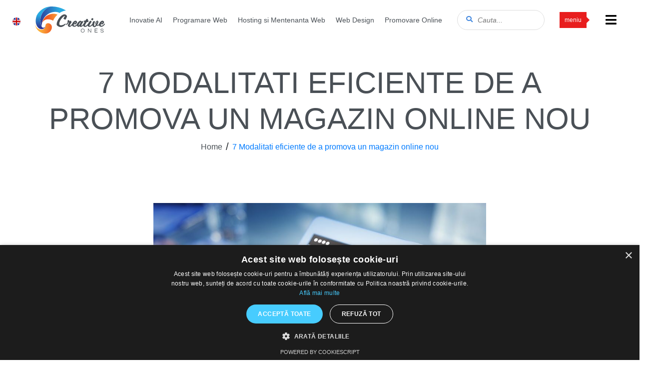

--- FILE ---
content_type: text/html; charset=UTF-8
request_url: https://www.creative-ones.com/7-modalitati-eficiente-de-a-promova-un-magazin-online-nou
body_size: 19263
content:
<!DOCTYPE html> <html lang="ro"> <head> <meta charset="UTF-8"/> <meta name="viewport" content="width=device-width, initial-scale=1"> <title>Promovam magazinul tau online prin campanii eficiente!</title> <meta name="description" content="Alege Creative Ones si iti oferim metode eficiente de promovare online! Alege echipa noastra pentru ati dezvolta magazinul tau online. Cere acum oferta noastra!"/> <meta name="keywords" content=""/> <meta name="publisher" content="https://www.creative-ones.com"> <meta name="googlebot" content="index, follow" /> <meta name="robots" content="index, follow" /> <meta name="subjects" content="Web Design" /> <meta name="classification" content="Web Design" /> <meta name="lastmod" content="2016-01-01 12:00:00"> <meta name="copyright" content="Copyright (c) Creative-Ones" /> <meta name="author" content="Creative Online Network https://www.creative-ones.com"/> <meta name="contact" content="office@creative-ones.com" /> <meta name="revisit-after" content="7 Days" /> <link rel="canonical" href="https://www.creative-ones.com/7-modalitati-eficiente-de-a-promova-un-magazin-online-nou" /> <!-- FAVICONS --> <link rel="apple-touch-icon" sizes="180x180" href="assets/img/favicon/apple-touch-icon.png"> <link rel="icon" type="image/png" sizes="32x32" href="assets/img/favicon/favicon-32x32.png"> <link rel="icon" type="image/png" sizes="16x16" href="assets/img/favicon/favicon-16x16.png"> <link rel="manifest" href="/assets/img/favicon/site.webmanifest"> <link rel="mask-icon" href="/assets/img/favicon/safari-pinned-tab.svg" color="#5bbad5"> <link rel="shortcut icon" href="/assets/img/favicon/favicon.ico"> <meta name="msapplication-TileColor" content="#da532c"> <meta name="msapplication-config" content="/assets/img/favicon/browserconfig.xml"> <meta name="theme-color" content="#ffffff"> <meta name="facebook-domain-verification" content="6jgg0s6fj56tulqrx6nojpdh6yiv1u" /> <!-- META FACEBOOK CARD --> <meta property="og:image:width" content="1200"> <meta property="og:image:height" content="628"> <meta property="og:title" content="Promovam magazinul tau online prin campanii eficiente!"> <meta property="og:description" content="Alege Creative Ones si iti oferim metode eficiente de promovare online! Alege echipa noastra pentru ati dezvolta magazinul tau online. Cere acum oferta noastra!"> <meta property="og:image" content="https://www.creative-ones.com/assets/img/og-image.jpg"> <meta property="og:type" content="website" /> <meta property="fb:app_id" content="302184056577324" /> <meta property="og:url" content="https://www.creative-ones.com/7-modalitati-eficiente-de-a-promova-un-magazin-online-nou"> <meta property="ia:markup_url" content="https://www.creative-ones.com/7-modalitati-eficiente-de-a-promova-un-magazin-online-nou"> <meta property="og:image:alt" content="Promovam magazinul tau online prin campanii eficiente!" /> <!-- Twitter Card data --> <meta name="twitter:card" content="summary_large_image"> <!-- sau "summary" --> <meta name="twitter:site" content="@ComCreativeones"> <!-- contul tău Twitter --> <meta name="twitter:title" content="Promovam magazinul tau online prin campanii eficiente!"> <meta name="twitter:description" content="Alege Creative Ones si iti oferim metode eficiente de promovare online! Alege echipa noastra pentru ati dezvolta magazinul tau online. Cere acum oferta noastra!"> <meta name="twitter:image" content="https://www.creative-ones.com/assets/img/og-image.jpg"> <!-- STYLE CSS --> <link rel="stylesheet" href="https://unpkg.com/aos@2.3.1/dist/aos.css" > <link rel="stylesheet" href="/assets/css/owl.carousel.min.css"> <link rel="stylesheet" href="/assets/css/owl.theme.default.min.css"> <link rel="stylesheet" href="/assets/css/fontawesome-all.min.css" type="text/css" media="all"/> <link rel="stylesheet" href="/assets/css/bootstrap.min.css" type="text/css" media="all"/> <link rel="stylesheet" href="/assets/css/style.css" type="text/css" media="all"/> <link rel="stylesheet" href="/assets/css/responsive.css" type="text/css" media="all"/> <script src="/assets/js/jquery-3.3.1.min.js"></script> <script src="/assets/js/lazyload.min.js"></script> <script src="https://unpkg.com/aos@2.3.1/dist/aos.js"></script> <script src="/assets/js/lazy-image.js"></script> <script src="/assets/js/cookie-common.js"></script> <script type="text/javascript" charset="UTF-8" src="//cdn.cookie-script.com/s/d7327941088e3ef66d22ed3c81a19f9e.js"></script> <script type="application/ld+json">
{
  "@context": "https://schema.org",
  "@graph": [
        {
        "@type": "WebPage",
        "@id": "https://www.creative-ones.com/7-modalitati-eficiente-de-a-promova-un-magazin-online-nou",
        "name": "Promovam magazinul tau online prin campanii eficiente!",
        "url": "https://www.creative-ones.com/7-modalitati-eficiente-de-a-promova-un-magazin-online-nou",
        "inLanguage": "ro",
        "description": "Alege Creative Ones si iti oferim metode eficiente de promovare online! Alege echipa noastra pentru ati dezvolta magazinul tau online. Cere acum oferta noastra!",
                "primaryImageOfPage": {
            "@type": "ImageObject",
            "url": "https://www.creative-ones.com/assets/img/og-image.jpg"
        },
      "mainEntityOfPage": {
         "@type": "WebPage",
         "@id": "https://www.creative-ones.com"
        }
    },
    {
      "@type": "Organization",
      "@id": "https://www.creative-ones.com/#organization",
      "name": "Creative Ones",
      "image": "https://www.creative-ones.com/assets/img/og-image.jpg",
      "url": "https://www.creative-ones.com",
      "logo": {
        "@type": "ImageObject",
        "url": "https://www.creative-ones.com/assets/img/settings/1/logo.svg"
      },
      "contactPoint": {
              "@type": "ContactPoint",
              "telephone": "+40 740 065 563",
              "contactType": "customer service",
              "areaServed": "RO",
              "availableLanguage": ["Romanian", "English"]
      },
      "address": {
          "@type": "PostalAddress",
          "streetAddress": "Strada Vulturilor, nr. 18-18A, etaj 2, sector 3",  
          "addressLocality": "București",
          "postalCode": "030851",                  
          "addressCountry": "RO"
      },
      "sameAs": [
        "https://www.facebook.com/CreativeOnesOnline",
        "https://www.linkedin.com/company/creative-online-company/",
        "https://www.instagram.com/creative_online_network/",
        "https://www.tiktok.com/@creativeones.com",
        "https://www.youtube.com/@creativeones9104"
      ],
      "hasOfferCatalog": {
        "@type": "OfferCatalog",
        "name": "Servicii Creative Ones",
        "itemListElement": [
          {
            "@type": "Offer",
            "itemOffered": {
              "@type": "Service",
              "name": "Programare WEB PHP Laravel & Codeigniter",
              "url": "https://www.creative-ones.com/dezvoltare-aplicatii-web-la-comanda",
              "description": "Dezvoltare aplicații web personalizate în Laravel și CodeIgniter."
            }
          },
          {
            "@type": "Offer",
            "itemOffered": {
              "@type": "Service",
              "name": "Servicii Programare WEB PHP Laravel & Codeigniter",
              "url": "https://www.creative-ones.com/servicii-programare-web-php-laravel-codeigniter",
              "description": "Aplicatii la Comanda dezvoltate pe  Laravel sau Codeigniter"
            }
          },
          {
            "@type": "Offer",
            "itemOffered": {
              "@type": "Service",
              "name": "Creative CRM",
              "url": "https://www.creative-ones.com/creative-crm",
              "description": "Aplicatie CRM Creative-Ones cu acces de pe orice dispozitiv. Vezi in orice moment ce lucreaza echipa din subordine ✅Raport in timp real pt colaboratori"
            }
          },
          {
            "@type": "Offer",
            "itemOffered": {
              "@type": "Service",
              "name": "Realizam Aplicatii Mobile pentru Android si IOS, dezvoltate nativ",
              "url": "https://www.creative-ones.com/dezvoltare-aplicatii-mobile-pentru-android-si-ios",
              "description": "Creare aplicații mobile Android & iOS pentru afacerea ta. Dezvoltare nativă, rapidă și eficientă"
            }
          },
          {
            "@type": "Offer",
            "itemOffered": {
              "@type": "Service",
              "name": "Creare Aplicatii WEB Personalizate pentru Afacerea Ta!",
              "url": "https://www.creative-ones.com/dezvoltare-aplicatii-web-la-comanda",
              "description": "Creare aplicații web personalizate, adaptate nevoilor tale. Expertiză în soluții complexe. Solicită ofertă! ☎ +40 740 065 563"
            }
          },
          {
            "@type": "Offer",
            "itemOffered": {
              "@type": "Service",
              "name": "Aplicatia de videoconferinte online Creative Meetings",
              "url": "https://www.creative-ones.com/aplicatia-de-videoconferinte-online-creative-meetings",
              "description": "Platforma de Videoconferinte, respectiv Aplicatia Creative Meetings permite crearea sedintelor online gratuit pentru scoli, licee, facultati dar si pentru institutii si companii private."
            }
          },
          {
            "@type": "Offer",
            "itemOffered": {
              "@type": "Service",
              "name": "Creare magazine online custom",
              "url": "https://www.creative-ones.com/Magazine-online-custom-performante",
              "description": "Creare magazin online custom 100% pe nevoile afacerii tale. Mai multa eficienta, automatizare si optimizare. Performanta si profitabilitate. Echipa de seniori. Cere acum oferta speciala."
            }
          },
          {
            "@type": "Offer",
            "itemOffered": {
              "@type": "Service",
              "name": "Scoala la distanta, aplicatie pentru cursuri Live",
              "url": "https://www.creative-ones.com/aplicatii-pentru-scoala-la-distanta-sedinte-live",
              "description": "Desfasoara activitatea scolara online folosind aplicatia Creative Meetings|Suntem profesionisti si respectam cu rigoare cerintele dumneavoastra|Contacteaza-ne!"
            }
          },
          {
            "@type": "Offer",
            "itemOffered": {
              "@type": "Service",
              "name": "Creative QR Code Generator – O modalitate ECO friendly de a genera cresterea profitului si a fi in contact cu publicul tau tinta",
              "url": "https://www.creative-ones.com/qr-code-generator-app",
              "description": "Generator QR Code pentru cartile de vizita, prezentari, Meniuri, site-uri si alte metode de promovare a afacerii online. Intra aici pentru generare, inclusiv suport inclus."
            }
          },
          {
            "@type": "Offer",
            "itemOffered": {
              "@type": "Service",
              "name": "Platforma pentru web site-uri de tip rent a car",
              "url": "https://www.creative-ones.com/Platforma-dezvoltata-special-pentru-web-site-uri-de-tip-inchirieri-auto",
              "description": "Orice site de tip rent a car poate utiliza platforma dezvoltata la comanda pentru afaceri de inchirieri autoturisme cu optiuni de administrare rezervari si clienti."
            }
          },
          {
            "@type": "Offer",
            "itemOffered": {
              "@type": "Service",
              "name": "Module de ofertare simplificate pentru magazinele online realizate de Creative Ones",
              "url": "https://www.creative-ones.com/ofertare-simplificata",
              "description": "Diferite module au fost dezvoltate de programatorii web ai Creative Ones pentru magazinele online. Aceste module au ca si scop economia de timp prin automatizarea procesului de ofertare."
            }
          },
          {
            "@type": "Offer",
            "itemOffered": {
              "@type": "Service",
              "name": "Creative SMS. Modul de transmitere SMS-uri",
              "url": "https://www.creative-ones.com/creative-sms-modul-transmitere-smsuri",
              "description": "Trimite SMS-uri direct de pe telefonul tau sau al firmei cu modul aplicatie SMS marketing. Aplicatie Android de transmitere SMS-uri pt magazine online"
            }
          },
          {
            "@type": "Offer",
            "itemOffered": {
              "@type": "Service",
              "name": "Crearea platformei online de joburi",
              "url": "https://www.creative-ones.com/platforma-online-joburi",
              "description": "Platforma e-jobs este structurata in asa fel incat sa raspunda nevoilor de resurse umane ale angajatorilor cat si a angajatilor. In cadrul acestui proiect, obiectivul nostru s-a aliniat cu cel al ONG-ului Aliat."
            }
          },
          {
            "@type": "Offer",
            "name": "Basic",
            "priceSpecification": {
              "@type": "UnitPriceSpecification",
              "price": 49,
              "priceCurrency": "EUR",
              "unitText": "month"
            },
            "itemOffered": {
              "@type": "Service",
              "name": "Găzduire Web - Pachet Basic",
              "url": "https://www.creative-ones.com/administrare-site-si-servicii-mentenanta-site",
              "description": "Pachetul Basic de găzduire web cu resurse esențiale și suport de bază."
            }
          },
          {
            "@type": "Offer",
            "name": "Business",
            "priceSpecification": {
              "@type": "UnitPriceSpecification",
              "price": 199,
              "priceCurrency": "EUR",
              "unitText": "month"
            },
            "itemOffered": {
              "@type": "Service",
              "name": "Găzduire Web - Pachet Business",
              "url": "https://www.creative-ones.com/administrare-site-si-servicii-mentenanta-site",
              "description": "Pachetul Business include resurse extinse, backup zilnic și suport prioritar."
            }
          },
          {
            "@type": "Offer",
            "name": "Business+",
            "priceSpecification": {
              "@type": "UnitPriceSpecification",
              "price": 299,
              "priceCurrency": "EUR",
              "unitText": "month"
            },
            "itemOffered": {
              "@type": "Service",
              "name": "Găzduire Web - Pachet Business+",
              "url": "https://www.creative-ones.com/administrare-site-si-servicii-mentenanta-site",
              "description": "Pachetul Business+ oferă performanță maximă, scalabilitate și suport premium 24/7."
            }
          },
          {
            "@type": "Offer",
            "name": "Business Premium",
            "priceSpecification": {
              "@type": "UnitPriceSpecification",
              "price": 990,
              "priceCurrency": "EUR",
              "unitText": "month"
            },
            "itemOffered": {
              "@type": "Service",
              "name": "Găzduire Web - Pachet Premium",
              "url": "https://www.creative-ones.com/administrare-site-si-servicii-mentenanta-site",
              "description": "Pentru magazine online si alte site-uri premium"
            }
          },
          {
            "@type": "Offer",
            "itemOffered": {
              "@type": "Service",
              "name": "Gazduire e-mail",
              "url": "https://www.creative-ones.com/gazduire-email",
              "description": "Gazduire Email - Arhiveaza si trimite e-mailuri cu caracter confidential in conditii sigure - Email Hosting adaptat bugetelor mici/medii. ☎ +40 740 065 563"
            }
          },
          {
            "@type": "Offer",
            "itemOffered": {
              "@type": "Service",
              "name": "Gazduire WEB - Servere SSD Performante Linux/Windows",
              "url": "https://www.creative-ones.com/gazduire-web",
              "description": "Servicii performante de web hosting cu stocare SSD, Servere Multi Core Generatia 10, RAM. Gazduire web pentru site-uri cu trafic mare. Afla detalii ☎ +40 740 065 563 ✅Suport gratuit"
            }
          },
          {
            "@type": "Offer",
            "itemOffered": {
              "@type": "Service",
              "name": "Web Design",
              "url": "https://www.creative-ones.com/identitate-vizuala-si-rebranding-online",
              "description": "Design modern, responsive și orientat spre conversie pentru site-uri de prezentare și magazine online."
            }
          },
          {
            "@type": "Offer",
            "itemOffered": {
              "@type": "Service",
              "name": "Creare site wordpress? Peste 80.000.000 de oameni au ales asta!",
              "url": "https://www.creative-ones.com/creare-site-wordpress",
              "description": "Creare site wordpress - alegerea a milioane de antreprenori este acum la dispozitia ta. Descopera acum avantajele serviciului!"
            }
          },
          {
            "@type": "Offer",
            "itemOffered": {
              "@type": "Service",
              "name": "Fotografie de Produs si Editare Foto",
              "url": "https://www.creative-ones.com/fotografie-de-produs",
              "description": "Iti punem la dispozitie propriul studio pentru fotografie de produs. Scoate in evidenta produsele magazinului tau online! Afla detalii ☎ +40 740 065 56"
            }
          },
          {
            "@type": "Offer",
            "itemOffered": {
              "@type": "Service",
              "name": "Design UI/UX pentru Aplicatii Complexe",
              "url": "https://www.creative-ones.com/design-ui-ux-pentru-aplicatii-complexe",
              "description": "Realizam UI/UX Design profesional pentru aplicatii custom potrivite oricarui tip de business. Cere o oferta personalizata ☎ +40 740 065 56"
            }
          },
          {
            "@type": "Offer",
            "itemOffered": {
              "@type": "Service",
              "name": "Dezvoltam Magazine Online Personalizate",
              "url": "https://www.creative-ones.com/creare-magazin-online",
              "description": "Creare magazin online la cheie pe platforme ecommerce avansate. ✅Realizare magazin online pe platforme E-shop imbunatatite ✅Numar nelimitat de produse. Vezi detalii."
            }
          },
          {
            "@type": "Offer",
            "itemOffered": {
              "@type": "Service",
              "name": "Realizam Site-uri Web de Prezentare, Personalizat",
              "url": "https://www.creative-ones.com/creare-site-prezentare",
              "description": "Realizare site prezentare profesional, Personalizat. Creare site prezentare optimizat SEO, responsive, cu design personalizat. Cere o oferta ☎ +40 740 065 563"
            }
          },
          {
            "@type": "Offer",
            "itemOffered": {
              "@type": "Service",
              "name": "Creare Prezentare Video. Podcast",
              "url": "https://www.creative-ones.com/creare-prezentare-video-podcast",
              "description": "Realizam materiale de prezentare video pentru prezentari de produs, interviuri podcast. Echipamente de filmare si sonorizare performate, inclusiv editori video. Intra pe site!"
            }
          },
          {
            "@type": "Offer",
            "itemOffered": {
              "@type": "Service",
              "name": "Promovare Online",
              "url": "https://www.creative-ones.com/promovare-online",
              "description": "Servicii complete de promovare online: SEO, Google Ads, social media marketing."
            }
          },
          {
            "@type": "Offer",
            "itemOffered": {
              "@type": "Service",
              "name": "SMS Marketing in Romania – Calea eficienta catre publicul tau!",
              "url": "https://www.creative-ones.com/sms-marketing-romania",
              "description": "Incepe o Campanie SMS Marketing cu rata mare de raspuns! Promovare prin SMS ✅Confirma automat comenzi prin SMS cu platforma de trimitere SMS"
            }
          },
          {
            "@type": "Offer",
            "itemOffered": {
              "@type": "Service",
              "name": "Servicii E-mail Marketing",
              "url": "https://www.creative-ones.com/servicii-promovare-email-marketing",
              "description": "Alege servicii complete de Email Marketing. Campanii Email Marketing profesionale - Campanii newsletter personalizabile ☎ +40 740 065 563!"
            }
          },
          {
            "@type": "Offer",
            "itemOffered": {
              "@type": "Service",
              "name": "Creare Landing Page",
              "url": "https://www.creative-ones.com/landing-pages",
              "description": "Alege promovarea dedicata pe fiecare serviciu in parte - Servicii personalizate de creare landing page. Cere oferta personalizata ☎ +40 740 065 563!"
            }
          },
          {
            "@type": "Offer",
            "itemOffered": {
              "@type": "Service",
              "name": "Servicii Optimizare SEO",
              "url": "https://www.creative-ones.com/servicii-optimizare-seo",
              "description": "Alege servicii SEO profesionale. Dezvoltam cu succes strategii complexe de optimizare SEO de peste 7 ani. Solicita un audit ☎ +40 740 065 563"
            }
          },
          {
            "@type": "Offer",
            "itemOffered": {
              "@type": "Service",
              "name": "Creare Continut Site si Social Media",
              "url": "https://www.creative-ones.com/creare-continut",
              "description": "Oferim servicii pentru Creare Continut Site si Creare Continut Social Media creativ, original si optimizat SEO. Cere oferta ☎ +40 740 065 56"
            }
          },
          {
            "@type": "Offer",
            "itemOffered": {
              "@type": "Service",
              "name": "Promovare prin Retele Sociale",
              "url": "https://www.creative-ones.com/campanii-promovare-social-media",
              "description": "Foloseste Social Media Marketing pentru promovare! Servicii Promovare Social Media profesioniste. Cere oferta personalizata ☎ +40 740 065 56"
            }
          },
          {
            "@type": "Offer",
            "itemOffered": {
              "@type": "Service",
              "name": "Promovare PPC",
              "url": "https://www.creative-ones.com/promovare-online-ppc",
              "description": "Crestere rapida, audienta targetata si rezultate masurabile - lasa acest lucur in grija Creative Ones. Cere oferta!"
            }
          },
          {
            "@type": "Offer",
            "itemOffered": {
              "@type": "Service",
              "name": "Inovatie AI",
              "url": "https://www.creative-ones.com/dezvoltare-aplicatii-AI",
              "description": "Creste vanzarile, optimizeaza operatiunile si castiga avantaje competitive cu dezvoltarea aplicatiilor AI pentru afacerea ta."
            }
          }
        ]
      }
    }
  ]
}
</script> <!-- Event snippet for apel site mobile conversion page In your html page, add the snippet and call gtag_report_conversion when someone clicks on the chosen link or button. --> <!-- Google Tag Manager --> <script>(function(w,d,s,l,i){w[l]=w[l]||[];w[l].push({'gtm.start':
new Date().getTime(),event:'gtm.js'});var f=d.getElementsByTagName(s)[0],
j=d.createElement(s),dl=l!='dataLayer'?'&l='+l:'';j.async=true;j.src=
'https://www.googletagmanager.com/gtm.js?id='+i+dl;f.parentNode.insertBefore(j,f);
})(window,document,'script','dataLayer','GTM-PV44CG');</script> <!-- End Google Tag Manager --> <!-- TikTok Pixel Code Start --> <script>
!function (w, d, t) {
  w.TiktokAnalyticsObject=t;var ttq=w[t]=w[t]||[];ttq.methods=["page","track","identify","instances","debug","on","off","once","ready","alias","group","enableCookie","disableCookie","holdConsent","revokeConsent","grantConsent"],ttq.setAndDefer=function(t,e){t[e]=function(){t.push([e].concat(Array.prototype.slice.call(arguments,0)))}};for(var i=0;i<ttq.methods.length;i++)ttq.setAndDefer(ttq,ttq.methods[i]);ttq.instance=function(t){for(
var e=ttq._i[t]||[],n=0;n<ttq.methods.length;n++)ttq.setAndDefer(e,ttq.methods[n]);return e},ttq.load=function(e,n){var r="https://analytics.tiktok.com/i18n/pixel/events.js",o=n&&n.partner;ttq._i=ttq._i||{},ttq._i[e]=[],ttq._i[e]._u=r,ttq._t=ttq._t||{},ttq._t[e]=+new Date,ttq._o=ttq._o||{},ttq._o[e]=n||{};n=document.createElement("script")
;n.type="text/javascript",n.async=!0,n.src=r+"?sdkid="+e+"&lib="+t;e=document.getElementsByTagName("script")[0];e.parentNode.insertBefore(n,e)};
 
 
  ttq.load('D3HLOHRC77UAH4NB8QTG');
  ttq.page();
}(window, document, 'ttq');
</script> <!-- TikTok Pixel Code End --> </head> <body id="bodywrap"> <!-- Google Tag Manager (noscript) --> <noscript><iframe src=https://www.googletagmanager.com/ns.html?id=GTM-PV44CG height="0" width="0" style="display:none;visibility:hidden"></iframe></noscript> <!-- End Google Tag Manager (noscript) --> <script>
		window.$zopim||(function(d,s){var z=$zopim=function(c){z._.push(c)},$=z.s=
		d.createElement(s),e=d.getElementsByTagName(s)[0];z.set=function(o){z.set.
		_.push(o)};z._=[];z.set._=[];$.async=!0;$.setAttribute("charset","utf-8");
		$.src="//v2.zopim.com/?3q6x6oivGyfnwFcHUtBSesg2C3e3yuG5";z.t=+new Date;$.
		type="text/javascript";e.parentNode.insertBefore($,e)})(document,"script");
</script> <script>
 	 AOS.init();
</script> <header> <div id="header-wrap"> <div class="col-logo"> <a href="https://www.creative-ones.com/" title="Creative Ones | Web design"> <img src="/assets/img/settings/1/logo.svg" class="logo" alt="logo" title="Creative Ones"/> </a> <!-- id=6455 -- type=post --> <a class="lang" href="https://www.creative-ones.com/en/7-efficient-ways-to-promote-a-new-online-store" data-toggle="tooltip" hreflang="en" title="English" data-placement="bottom"><img src="/assets/img/en.png" alt="english" title="English"></a> </div> <div class="col nav-wrap"> <ul id="primary-nav"> <li><a href="https://www.creative-ones.com/en/AI-applications-business-development" title="Inovatie AI">Inovatie AI <hr class="hvr"></a></li> <li><a href="https://www.creative-ones.com/#programming" title="Programare Web">Programare Web<hr class="hvr"></a></li> <li><a href="https://www.creative-ones.com/#hosting" title="Hosting si Mentenanta Web">Hosting si Mentenanta Web<hr class="hvr"></a></li> <li><a href="https://www.creative-ones.com/#design" title="Web Design">Web Design <hr class="hvr"></a></li> <li><a href="https://www.creative-ones.com/#promoting" title="Promovare Online">Promovare Online <hr class="hvr"></a></li> </ul> </div> <div class="col-lg-2 col-sm-2 search-wrap"> <form class="primary-search" action="https://www.creative-ones.com/cautare" method="get"> <i class="fas fa-search"></i> <input name="find" type="text" placeholder="Cauta..."> </form> </div> <div class="col-menu-btn"> <span class="menu-badge"> <span id="show-badge">meniu</span> </span> <button id="menu-btn" onclick="openNav()"> <i class="fas fa-bars"></i> </button> </div> </div><!-- END HEADERWRAP --> </header> <div id="myCanvasNav" class="overlay" onclick="closeOffcanvas()"></div> <div id="mySidenav" class="sidenav"> <button id="menu-btn-close" onclick="closeNav()"> <i class="fas fa-times"></i> </button> <div class="sidenav-wrap"> <div class="container"> <ul> <li class="title">Servicii</li> <li> <div class="dropdown"> <button class="dropdown-toggle" type="button" data-toggle="dropdown"><span>1</span> Web Design<span class="caret"></span> </button> <ul class="dropdown-menu"> <li><a href="https://www.creative-ones.com/creare-administrare-magazin-online-opencart" title="Manual administrare site Opencart"><i class="fas fa-chevron-right"></i> Manual administrare site Opencart</a></li> <li><a href="https://www.creative-ones.com/creare-site-wordpress" title="Creare site WordPress"><i class="fas fa-chevron-right"></i> Creare site WordPress</a></li> <li><a href="https://www.creative-ones.com/fotografie-de-produs" title="Fotografie de Produs"><i class="fas fa-chevron-right"></i> Fotografie de Produs</a></li> <li><a href="https://www.creative-ones.com/design-ui-ux-pentru-aplicatii-complexe" title="Design Ui Ux"><i class="fas fa-chevron-right"></i> Design Ui Ux</a></li> <li><a href="https://www.creative-ones.com/identitate-vizuala-si-rebranding-online" title="Identitate Vizuala, Branding & Rebranding"><i class="fas fa-chevron-right"></i> Identitate Vizuala, Branding & Rebranding</a></li> <li><a href="https://www.creative-ones.com/creare-magazin-online" title="Realizare Magazin Online"><i class="fas fa-chevron-right"></i> Realizare Magazin Online</a></li> <li><a href="https://www.creative-ones.com/creare-site-prezentare" title="Realizare Site de Prezentare"><i class="fas fa-chevron-right"></i> Realizare Site de Prezentare</a></li> <li><a href="https://www.creative-ones.com/Magazine-online-custom-performante" title="Creare magazine online custom"><i class="fas fa-chevron-right"></i> Creare magazine online custom</a></li> <li><a href="https://www.creative-ones.com/creare-prezentare-video-podcast" title="Realizare Prezentari Video"><i class="fas fa-chevron-right"></i> Realizare Prezentari Video</a></li> </ul> </div> </li> <li> <div class="dropdown"> <button class="dropdown-toggle" type="button" data-toggle="dropdown"><span>2</span> Programare Web<span class="caret"></span> </button> <ul class="dropdown-menu"> <li><a href="https://www.creative-ones.com/servicii-programare-web-php-laravel-codeigniter" title="Programare WEB PHP Laravel & Codeigniter"><i class="fas fa-chevron-right"></i> Programare WEB PHP Laravel & Codeigniter</a></li> <li><a href="https://www.creative-ones.com/creative-crm" title="Creative CRM"><i class="fas fa-chevron-right"></i> Creative CRM</a></li> <li><a href="https://www.creative-ones.com/dezvoltare-aplicatii-mobile-pentru-android-si-ios" title="Creare Aplicatii Android si IOS, nativ"><i class="fas fa-chevron-right"></i> Creare Aplicatii Android si IOS, nativ</a></li> <li><a href="https://www.creative-ones.com/dezvoltare-aplicatii-web-la-comanda" title="Creare Aplicatii Web Personalizate"><i class="fas fa-chevron-right"></i> Creare Aplicatii Web Personalizate</a></li> <li><a href="https://www.creative-ones.com/aplicatia-de-videoconferinte-online-creative-meetings" title="Platforma Videoconferinte, Creative Meetings"><i class="fas fa-chevron-right"></i> Platforma Videoconferinte, Creative Meetings</a></li> <li><a href="https://www.creative-ones.com/aplicatii-pentru-scoala-la-distanta-sedinte-live" title="Scoala la distanta"><i class="fas fa-chevron-right"></i> Scoala la distanta</a></li> <li><a href="https://www.creative-ones.com/qr-code-generator-app" title="QR Code Generator"><i class="fas fa-chevron-right"></i> QR Code Generator</a></li> <li><a href="https://www.creative-ones.com/Platforma-dezvoltata-special-pentru-web-site-uri-de-tip-inchirieri-auto" title="Platforma Rent a Car"><i class="fas fa-chevron-right"></i> Platforma Rent a Car</a></li> <li><a href="https://www.creative-ones.com/ofertare-simplificata" title="Module de ofertare simplificate"><i class="fas fa-chevron-right"></i> Module de ofertare simplificate</a></li> <li><a href="https://www.creative-ones.com/creative-sms-modul-transmitere-smsuri" title="Creative SMS"><i class="fas fa-chevron-right"></i> Creative SMS</a></li> <li><a href="https://www.creative-ones.com/platforma-online-joburi" title="Platforma online de joburi"><i class="fas fa-chevron-right"></i> Platforma online de joburi</a></li> <li><a href="https://www.creative-ones.com/Magazine-online-custom-performante" title="Creare magazine online custom"><i class="fas fa-chevron-right"></i> Creare magazine online custom</a></li> </ul> </div> </li> <li> <div class="dropdown"> <button class="dropdown-toggle" type="button" data-toggle="dropdown"><span>3</span> Aplicatii pentru mobil<span class="caret"></span> </button> <ul class="dropdown-menu"> <li><a href="https://www.creative-ones.com/creare-jocuri-2d-3d" title="Creare Jocuri 2D / 3D"><i class="fas fa-chevron-right"></i> Creare Jocuri 2D / 3D</a></li> <li><a href="https://www.creative-ones.com/dezvoltare-aplicatii-mobile-pentru-android-si-ios" title="Creare Aplicatii Android si IOS, nativ"><i class="fas fa-chevron-right"></i> Creare Aplicatii Android si IOS, nativ</a></li> <li><a href="https://www.creative-ones.com/aplicatia-de-videoconferinte-online-creative-meetings" title="Platforma Videoconferinte, Creative Meetings"><i class="fas fa-chevron-right"></i> Platforma Videoconferinte, Creative Meetings</a></li> </ul> </div> </li> <li> <div class="dropdown"> <button class="dropdown-toggle" type="button" data-toggle="dropdown"><span>4</span> Hosting si Mentenanta Web<span class="caret"></span> </button> <ul class="dropdown-menu"> <li><a href="https://www.creative-ones.com/gazduire-email" title="Gazduire e-mail"><i class="fas fa-chevron-right"></i> Gazduire e-mail</a></li> <li><a href="https://www.creative-ones.com/administrare-site-si-servicii-mentenanta-site" title="Administrare si Mentenanta Site"><i class="fas fa-chevron-right"></i> Administrare si Mentenanta Site</a></li> <li><a href="https://www.creative-ones.com/gazduire-web" title="Gazduire WEB"><i class="fas fa-chevron-right"></i> Gazduire WEB</a></li> <li><a href="https://www.creative-ones.com/aplicatia-de-videoconferinte-online-creative-meetings" title="Platforma Videoconferinte, Creative Meetings"><i class="fas fa-chevron-right"></i> Platforma Videoconferinte, Creative Meetings</a></li> </ul> </div> </li> <li> <div class="dropdown"> <button class="dropdown-toggle" type="button" data-toggle="dropdown"><span>5</span> Promovare Online<span class="caret"></span> </button> <ul class="dropdown-menu"> <li><a href="https://www.creative-ones.com/sms-marketing-romania" title="SMS Marketing"><i class="fas fa-chevron-right"></i> SMS Marketing</a></li> <li><a href="https://www.creative-ones.com/servicii-promovare-email-marketing" title="E-mail Marketing"><i class="fas fa-chevron-right"></i> E-mail Marketing</a></li> <li><a href="https://www.creative-ones.com/landing-pages" title="Creare Landing Page"><i class="fas fa-chevron-right"></i> Creare Landing Page</a></li> <li><a href="https://www.creative-ones.com/servicii-optimizare-seo-aio" title="Servicii Optimizare SEO si AiO"><i class="fas fa-chevron-right"></i> Servicii Optimizare SEO si AiO</a></li> <li><a href="https://www.creative-ones.com/creare-continut" title="Creare Continut"><i class="fas fa-chevron-right"></i> Creare Continut</a></li> <li><a href="https://www.creative-ones.com/campanii-promovare-social-media" title="Promovare Social Media"><i class="fas fa-chevron-right"></i> Promovare Social Media</a></li> <li><a href="https://www.creative-ones.com/promovare-online" title="Servicii Promovare Online"><i class="fas fa-chevron-right"></i> Servicii Promovare Online</a></li> <li><a href="https://www.creative-ones.com/promovare-online-ppc" title="Promovare PPC"><i class="fas fa-chevron-right"></i> Promovare PPC</a></li> <li><a href="https://www.creative-ones.com/creare-prezentare-video-podcast" title="Realizare Prezentari Video"><i class="fas fa-chevron-right"></i> Realizare Prezentari Video</a></li> </ul> </div> </li> <li> <div class="dropdown last"> <button class="dropdown-toggle" type="button" data-toggle="dropdown"><span>6</span> Dezvoltare AI<span class="caret"></span> </button> <ul class="dropdown-menu"> <li><a href="https://www.creative-ones.com/dezvoltare-aplicatii-AI" title="Dezvoltare module AI pentru afaceri"><i class="fas fa-chevron-right"></i> Dezvoltare module AI pentru afaceri</a></li> <li><a href="https://www.creative-ones.com/dezvoltare-aplicatii-ai-magazin-online" title="Dezvoltare module AI pentru magazine online"><i class="fas fa-chevron-right"></i> Dezvoltare module AI pentru magazine online</a></li> </ul> </div> </li> <li class="info">Pasii recomandati pentru o afacere de succes.</li> </ul> <ul> <li class="title">Portofoliu</li> <li><a href="https://www.creative-ones.com/parteneri" title="Parteneri Creative Ones">Parteneri Creative Ones</a></li> <li><a href="https://www.creative-ones.com/portofoliu" title="Portofoliu Proiecte">Portofoliu Proiecte</a></li> <li class="menu-applications"><a href="https://www.creative-ones.com/aplicatii-dezvoltate-la-comanda/aplicatii-dezvoltate-la-comanda" title="Aplicatii dezvoltate la comanda">Aplicatii dezvoltate la comanda</a></li> <li style="height: 10px;"></li> </ul> <ul> <li class="title">Despre Noi</li> <li><a href="https://www.creative-ones.com/" title="Acasa">Acasa</a></li> <li><a href="https://www.creative-ones.com/echipa-creative-ones" title="Echipa">Echipa</a></li> <li><a href="https://www.creative-ones.com/studii-de-caz/studii-de-caz" title="Studii de caz">Studii de caz</a></li> <li><a href="https://www.creative-ones.com/posturi-vacante/posturi-vacante" title="Posturi vacante">Posturi vacante</a></li> <li><a href="https://www.creative-ones.com/misiunea-si-valorile-creative-ones" title="Misiune">Misiune</a></li> <li><a href="/blog" title="Blog">Blog</a></li> <li><a href="https://www.creative-ones.com/tag" title="Tag-uri">Tag-uri</a> </li> <li><a href="https://www.creative-ones.com/cursuri-programare-web-si-mobile/cursuri-programare-web-si-mobile" title="Sustinem Cursuri iOS - Swift">Sustinem Cursuri iOS - Swift</a> </li> <li class="title" style="height: 10px;"></li> <li><a class="fontChange" href="https://www.creative-ones.com/contact" title="Contact">Contact</a></li> </ul> <div class="menu-footer"> <ul class="left"> <li><a href="https://www.facebook.com/CreativeOnesOnline" title="Facebook" target="_blank"><i class="fab fa-facebook-f"></i></a></li> <li><a href="https://maps.app.goo.gl/Wz957VFM8k5msaF7A" title="Google+" target="_blank"><i class="fab fa-google"></i></a></li> <li><a href="https://www.youtube.com/@creativeones9104" title="Youtube" target="_blank"><i class="fab fa-youtube"></i></a></li> <li><a href="https://www.linkedin.com/company/creative-online-company/" title="Linkedin" target="_blank"><i class="fab fa-linkedin-in"></i></a></li> <li><a href="https://x.com/ComCreativeones" title="Twitter" target="_blank"><svg xmlns="http://www.w3.org/2000/svg" viewBox="0 0 448 512"><!--!Font Awesome Free 6.6.0 by @fontawesome - https://fontawesome.com License - https://fontawesome.com/license/free Copyright 2024 Fonticons, Inc.--><path d="M64 32C28.7 32 0 60.7 0 96V416c0 35.3 28.7 64 64 64H384c35.3 0 64-28.7 64-64V96c0-35.3-28.7-64-64-64H64zm297.1 84L257.3 234.6 379.4 396H283.8L209 298.1 123.3 396H75.8l111-126.9L69.7 116h98l67.7 89.5L313.6 116h47.5zM323.3 367.6L153.4 142.9H125.1L296.9 367.6h26.3z"/></svg></a></li> <li><a href="https://www.tiktok.com/@creativeones.com" title="Twitter" target="_blank"><svg xmlns="http://www.w3.org/2000/svg" viewBox="0 0 448 512"><!--!Font Awesome Free 6.6.0 by @fontawesome - https://fontawesome.com License - https://fontawesome.com/license/free Copyright 2024 Fonticons, Inc.--><path d="M448 209.9a210.1 210.1 0 0 1 -122.8-39.3V349.4A162.6 162.6 0 1 1 185 188.3V278.2a74.6 74.6 0 1 0 52.2 71.2V0l88 0a121.2 121.2 0 0 0 1.9 22.2h0A122.2 122.2 0 0 0 381 102.4a121.4 121.4 0 0 0 67 20.1z"/></svg></a></li> </ul> <ul class="right"> <li><a href="https://www.creative-ones.com/cookie-policy" title="Politica cookie">Politica cookie</a></li> <li><a href="https://www.creative-ones.com/formular-accept-prelucrare-informatii-cu-caracter-personal-conform-procedura-gdpr" title="Procedura GDPR">Procedura GDPR</a></li> <li><a href="https://www.creative-ones.com/termeni-si-conditii" title="Termeni si conditii">Termeni si conditii</a></li> </ul> </div> </div><!-- END container --> </div><!-- END sidenav-wrap --> </div> <div id="page-head"> <div class="container"> <h1>7 Modalitati eficiente de a promova un magazin online nou</h1> <ul> <li><a href="#" title="Home">Home</a></li> <li><a href="#" title="7 Modalitati eficiente de a promova un magazin online nou">7 Modalitati eficiente de a promova un magazin online nou</a></li> </ul> </div> </div><div id="main"> <div id="page-wrap"> <div class="container"> <div class="blog-article-img"> <img src="/assets/blog/6455/promovare-online-min.jpeg" alt="Creative Ones"/> </div> <p>Dezvoltarea unui magazin online s-ar putea alatura, cu siguranta, celor mai profitabile afaceri, insa ar putea ajunge si alaturi de cele mai mari esecuri, daca promovarea online nu se afla printre obiectivele detinatorilor unui astfel de business.</p><p>Daca vrei sa pornesti pe drumul unei afaceri cu comert electronic, dar nu te-ai gandit serios la a investi in <a href="https://www.creative-ones.com/ro/promovare-online/">promovare online</a>, atunci cel mai probabil vei incheia acest business in scurt timp, intrebandu-te unde oare ai gresit si de ce produsele tale nu au fost placute de public. Intrebarea este pusa gresit insa, pentru ca in realitate produsele magazinului tau online nici nu au ajuns vreodata in fata potentialilor clienti, incat acestia sa isi poata forma o parere buna sau proasta despre ele.</p><p>Daca esti la inceput de drum, iata 7 modalitati de a promova eficient produsele magazinului tau online si a-ti asigura succesul pe termen lung.</p><h2><strong>Creeaza o sectiune de blog pe site.</strong></h2><p>Atunci cand dezvolti magazinul online, asigura-te ca ai creat si o sectiune de blog unde poti ulterior sa incarci articole. De ce? Blogging-ul a devenit  o metoda eficienta de <a href="https://www.creative-ones.com/ro/promovare-online/">promovare online</a> datorita costurilor, care practic nu exista, si a modului in care articolele atrag publicul tinta. In functie de nisa magazinului tau online poti crea continut atractiv cu subiecte pe placul audientei tale si astfel atragi zeci de utilizatori noi pe site.</p><p>Odata ce vizitatorii ajung pe blog, spune-le mai multe despre produsele tale, imbraca-le frumos, scoate in evidenta toate benefiicile de care acestia ar putea dispune daca opteaza pentru a cumpara unele dintre acestea. Vinde! Strategia functioneaza pentru mii de alti jucatori de pe piata, tu de ce nu ai folosi-o?</p><p><img class="alignnone wp-image-9701" src="https://www.creative-ones.com/assets/oldUploads/2018/06/servicii-marketing-online-1.jpeg" alt="servicii marketing online" width="1200" height="591"></p><h2><strong>Dezvolta o strategie SEO. </strong></h2><p>SEO, optimizarea pentru motoarele de cautare, este un „must” pentru orice tip de site, nu doar pentru cele de ecommerce. Ce trebuie sa stii este ca aceasta strategie incepe inca de la crearea site-ului, nu dupa ce acesta a fost deja realizat. Asigura-te ca pentru dezvoltarea magazinului online ti-ai ales echipa potrivita, care tine intotdeauna cont de aspectele cheie in optimizarea site-urilor pentru motoarele de cautare, altfel, desi lucrurile pot fi indreptate, poti pierde timp important pana ce site-ul va ocupa pozitii demne de a genera trafic organic substantial, adica automat si multe conversii.</p><p>O strategie SEO bine pusa la punct iti poate asigura succesul. In multe cazuri, mai mult de 50% din vizitatorii care ajung pe site-uri provin din cautarile organice. Gandeste-te cate comenzi ai putea pierde pentru ca site-ul tau nu este prezent in rezultatele Google, de exemplu. Vizitatorii care provin din organic sunt si mai dispusi sa converteasca atunci cand ajung pe site-ul tau si asta pentru ca ei vin deja cu o intentie atunci cand initiaza cautarea. Tu nu faci decat sa le raspunzi cu ceea ce ei cauta, bineinteles intr-o maniera cat mai inteleapta si sa vinzi produsele asa cum stii mai bine.</p><p>Ia in considerare viteza de incarcare a site-ului si optimizarea acestuia pentru deferitele dispozitive. Oamenii nu au rabdarea necesara sa astepte incarcarea greoaie a unui site, iar astfel risti ca rata utilizatorilor care intra, dar ies dupa doar cateva secunde, fara a interactiona cu site-ul, sa fie extrem de mare. Fii atent si la optimizarea pentru mobil sau tablete a magazinului online, pentru ca astazi oamenii folosesc dispozitivele pentru a accesa diverse site-uri intr-un procent mult mai mare decat desktop-ul. Aceste aspecte nu sunt „penalizate” doar de utilizatori, care resping orice interactiune cu site-ul tau, ci si de Google, care tine cont de ele atunci cand atribuie paginilor o pozitie in rezultatele cautarilor.</p><h2><strong>Foloseste-te de promotii pentru a atrage clienti.</strong></h2><p>Promotiile au fost intotdauna o parte importanta a oricarei afaceri, fie ea noua sau veche. Chiar si inainte de aparitia magazinelor online, business-urile foloseau promotiile pentru a atrage clientii si a creste numarul vanzarilor. Strategia functioneaza la fel de bine si online. Daca oferi o reducere de pret sau o promotie, atunci poti atrage sute de noi clienti, pentru ca oamenii raspund extrem de bine la acesta strategie. Cel mai probabil, oricare dintre firmele care ofera <a href="https://www.creative-ones.com/ro/promovare-online/">servicii marketing online</a> iti vor propune aceasta metoda de promovare.</p><p>Poti obtine foarte multe lucruri prin adoptarea acestei strategii, care poate pe moment iti lasa impresia ca se rezuma la doar cateva comenzi in plus. In functie de metoda utilizata, castigi insa sansa de a crea o baza de cu cei carora le-ai oferit reducerea de pret, fidelizezi clientii, cresti brand awareness-ul si lista poate continua. Strategia nu este doar de moment, ci te ajuta sa fructifici rezultatele si in viitor.</p><h2><strong>Utilizeaza platformele Social Media</strong></h2><p>Da, ai inteles bine. Platformele Social Media sunt o oportunitate uriasa pentru impunerea prezentei tale online si asta deoarece potentialul este nelimitat. Sunt miliarde de utilizatori care folosesc aceste platforme si tu poti profita de acest lucru din plin.</p><p>S-ar putea sa ai frumoasa surpriza de a incepe o campanie de Social Media cu rezultate exceptionale intr-o perioada scurta de timp. Acest tip de promovare este imbratisat de numerosi jucatori ai pietei online si pentru ca, in cele din urma, este gratuit, desi un buget nu foarte mare ar putea face lucrurile mult mai usoare.</p><p>Poti incepe prin a publica link-uri si continut care atrage publicul tinta, urmand ca mai apoi sa ii directionezi catre site-ul tau. Exista foarte multe strategii pe care le poti utiliza in promovarea prin retelele sociale, dar dupa ce ai testat o perioada deja poti alege sa mergi doar pe ceea ce a functionat cu adevarat pentru afacerea ta.</p><h2><strong>Promovare platita pentru magazinele online.</strong></h2><p>Promovarea platita sau campaniile PPC, asa cum sunt denumite, reprezinta o investitie esentiala si sunt foarte eficiente mai ales in cazul site-urilor noi. Daca reusesti sa mentii o rata de conversie buna, atunci metoda se poate dovedi a fi chiar profitabila si iti poate aduce venituri mari.</p><p>Plata pe click (pay per click) pentru promovare iti permite sa platesti doar atunci cand cineva apasa pe anuntul tau si ajunge pe site. Totusi, odata ajunsi pe site, este treaba ta sa ii faci sa converteasca prin prezentarea produselor intr-un mod cat mai atractiv si bineinteles optimizarea vitezei de incarcare si un design responsive pentru toate dispozitivele. Fluxul comenzilor trebuie sa fie unul cat mai usor si intuitiv pentru utilizatori. Daca toate acestea sunt bine puse la punct, atunci rezultatele campaniilor PPC nu vor inceta sa apara.</p><h2><strong>Obtine review-uri pentru produse.</strong></h2><p>Produsele care au review-uri sunt mult mai comandate se pare, asta pentru ca oamenii sunt usor influentati de parerile celorlati si prind incredere mai ales daca review-urile celorlalti sunt unele pozitive. Mai mult decat factorul uman, se pare ca si motoarele de cautare avantajeaza site-urile care au foarte multe review-uri la produsele comercializate.</p><p>Daca esti la inceput, o idee foarte buna este sa acorzi primilor clienti un discount pentru urmatoarea comanda in schimbul unui review la produsul deja comandat. Nu doar ca ai obtinut o parere, ci ti-ai si fidelizat clientii prin reducerea oferita. O alta metoda utilizata cu succes de magazinele online este colaborarea cu bloggerii care pot recomanda produsele.</p><h2><strong>Ofera gratuit produse comercializate.</strong></h2><p>Chiar daca evitata de multe dintre companii, aceasta strategie aduce plusuri de care poti sa te folosesti cu siguranta. Daca vrei sa dovedesti oamenilor ca produsele tale sunt extraordinare, atunci ofera-le gratuit si cere feedback deschis. In cazul in care produsele sunt apreciate, nu doar ca oamenii vor transmite si altor persoane, ci probabil vei mai castiga si cateva review-uri la produsele respective.</p><p> </p><p>Ai nevoie de ajutor pentru a pune la punct un plan de promovare reusit si a obtine rezultate cat mai rapid? Specialistii nostri in promovare online asteapta cu entuziasm o noua provocare! Contacteaza-ne pentru mai multe detalii.</p><center><br> <a href="#" data-toggle="modal" data-target="#PrimaryModal" class="more-btn" title="Cere oferta "> <span class="hvr">GO <i class="fas fa-arrow-right"></i></span> <span class="nml"> Cere oferta </span> </a></center> <br/> <div> <a href="https://www.creative-ones.com/tag/promovare-online" title="Promovare Online"><b>#Promovare Online</b></a> | <a href="https://www.creative-ones.com/tag/marketingonline" title="MarketingOnline"><b>#MarketingOnline</b></a> | <a href="https://www.creative-ones.com/tag/promovare-site" title="promovare site"><b>#promovare site</b></a> | </div> </div> </div><!-- END page-wrap --> <div id="clients-wrap"> <div class="container mb-5"> <iframe width="100%" height="600" src="https://www.youtube.com/embed/nvtsJy1qMzs" title="Mihai Tucan pe National FM, cu Horatiu Ciornei, Schimbul 2, 17 April 2025" frameborder="0" allow="accelerometer; autoplay; clipboard-write; encrypted-media; gyroscope; picture-in-picture; web-share" referrerpolicy="strict-origin-when-cross-origin" allowfullscreen></iframe> </div> <script type="application/ld+json">
{
  "@context": "https://schema.org",
  "@type": "VideoObject",
  "name": "Mihai Tucan pe National FM, cu Horatiu Ciornei, Schimbul 2, 17 April 2025",
  "description": "Interviu radio cu Mihai Tucan despre AI și inovație, difuzat la National FM.",
  "thumbnailUrl": "https://i.ytimg.com/vi/nvtsJy1qMzs/maxresdefault.jpg",
  "uploadDate": "2025-04-17T08:00:00+03:00",
  "embedUrl": "https://www.youtube.com/embed/nvtsJy1qMzs",
  "contentUrl": "https://www.youtube.com/watch?v=nvtsJy1qMzs",
  "duration": "PT28M15S",
  "publisher": {
    "@type": "Organization",
    "name": "Creative Ones",
    "logo": {
      "@type": "ImageObject",
      "url": "https://www.creative-ones.com/assets/img/settings/1/logo.svg"
    }
  }
}
</script> <div class="container"> <div class="header-bar-boxes"> <div class="col left"> <h4>Clientii nostri</h4> </div><!-- END COL --> <div class="col center"> <hr> </div><!-- END COL --> <div class="col right"> <a href="https://www.creative-ones.com/parteneri" class="more-btn" title="Mai mult"><span class="hvr">GO <i class="fas fa-arrow-right"></i></span><span class="nml"><i class="fas fa-eye"></i> Mai mult</span> </a> </div><!-- END COL --> </div><!-- END HEADER-BAR-BOXES --> </div><!-- END .container --> <div class="container"> <div class="clients-item" data-aos="flip-left" data-aos-easing="ease-out-cubic" data-aos-duration="13000"> <a href="https://limousinealliance.com/" title="Limousinealliance" rel="nofollow"> <img src="/assets/img/partners_avatars/114/limousinealliance.jpg" alt="Limousinealliance" title="Creare site Limousinealliance" class="lazy-img" data-src="/assets/img/partners_avatars/114/limousinealliance.jpg" /> </a> </div><!-- END clients-item --> <div class="clients-item" data-aos="flip-left" data-aos-easing="ease-out-cubic" data-aos-duration="23000"> <img src="/assets/img/partners_avatars/49/electromax.jpg" alt="Electromax" title="Creare site Electromax" class="lazy" data-src="/assets/img/partners_avatars/49/electromax.jpg" /> </div><!-- END clients-item --> <div class="clients-item" data-aos="flip-left" data-aos-easing="ease-out-cubic" data-aos-duration="33000"> <a href="https://www.mert.ro/" title="Mert" rel="nofollow"> <img src="/assets/img/partners_avatars/108/mertro.jpg" alt="Mert" title="Creare site Mert" class="lazy-img" data-src="/assets/img/partners_avatars/108/mertro.jpg" /> </a> </div><!-- END clients-item --> <div class="clients-item" data-aos="flip-left" data-aos-easing="ease-out-cubic" data-aos-duration="43000"> <a href="https://voltarom.ro/" title="Voltarom" rel="nofollow"> <img src="/assets/img/partners_avatars/109/voltarom.jpg" alt="Voltarom" title="Creare site Voltarom" class="lazy-img" data-src="/assets/img/partners_avatars/109/voltarom.jpg" /> </a> </div><!-- END clients-item --> <div class="clients-item" data-aos="flip-left" data-aos-easing="ease-out-cubic" data-aos-duration="53000"> <a href="https://www.remorciromania.ro/" title="RemorciRomania" rel="nofollow"> <img src="/assets/img/partners_avatars/110/remorciromania.jpg" alt="RemorciRomania" title="Creare site RemorciRomania" class="lazy-img" data-src="/assets/img/partners_avatars/110/remorciromania.jpg" /> </a> </div><!-- END clients-item --> <div class="clients-item" data-aos="flip-left" data-aos-easing="ease-out-cubic" data-aos-duration="63000"> <img src="/assets/img/partners_avatars/111/iridex.jpg" alt="IRIDEX GROUP SALUBRIZARE" title="Creare site IRIDEX GROUP SALUBRIZARE" class="lazy" data-src="/assets/img/partners_avatars/111/iridex.jpg" /> </div><!-- END clients-item --> <div class="clients-item" data-aos="flip-left" data-aos-easing="ease-out-cubic" data-aos-duration="73000"> <a href="https://www.nicherecords.ro/" title="nicherecords.ro" rel="nofollow"> <img src="/assets/img/partners_avatars/112/nicherecords6.png" alt="nicherecords.ro" title="Creare site nicherecords.ro" class="lazy-img" data-src="/assets/img/partners_avatars/112/nicherecords6.png" /> </a> </div><!-- END clients-item --> <div class="clients-item" data-aos="flip-left" data-aos-easing="ease-out-cubic" data-aos-duration="83000"> <a href="https://www.kpop.ro/" title="Kpop" rel="nofollow"> <img src="/assets/img/partners_avatars/113/kpopro.png" alt="Kpop" title="Creare site Kpop" class="lazy-img" data-src="/assets/img/partners_avatars/113/kpopro.png" /> </a> </div><!-- END clients-item --> <div class="clients-item" data-aos="flip-left" data-aos-easing="ease-out-cubic" data-aos-duration="93000"> <a href="https://atvrom.ro" title="Atvrom." rel="nofollow"> <img src="/assets/img/partners_avatars/1/atvromp.jpg" alt="Atvrom." title="Creare site Atvrom." class="lazy-img" data-src="/assets/img/partners_avatars/1/atvromp.jpg" /> </a> </div><!-- END clients-item --> <div class="clients-item" data-aos="flip-left" data-aos-easing="ease-out-cubic" data-aos-duration="103000"> <img src="/assets/img/partners_avatars/2/urgentcurier.jpg" alt="Urgent curier" title="Creare site Urgent curier" class="lazy" data-src="/assets/img/partners_avatars/2/urgentcurier.jpg" /> </div><!-- END clients-item --> <div class="clients-item" data-aos="flip-left" data-aos-easing="ease-out-cubic" data-aos-duration="113000"> <img src="/assets/img/partners_avatars/3/kettler.jpg" alt="Kettler" title="Creare site Kettler" class="lazy" data-src="/assets/img/partners_avatars/3/kettler.jpg" /> </div><!-- END clients-item --> <div class="clients-item" data-aos="flip-left" data-aos-easing="ease-out-cubic" data-aos-duration="123000"> <img src="/assets/img/partners_avatars/4/asortie.jpg" alt="Asortie" title="Creare site Asortie" class="lazy" data-src="/assets/img/partners_avatars/4/asortie.jpg" /> </div><!-- END clients-item --> <div class="clients-item" data-aos="flip-left" data-aos-easing="ease-out-cubic" data-aos-duration="133000"> <img src="/assets/img/partners_avatars/5/conectica.jpg" alt="Conectica" title="Creare site Conectica" class="lazy" data-src="/assets/img/partners_avatars/5/conectica.jpg" /> </div><!-- END clients-item --> <div class="clients-item" data-aos="flip-left" data-aos-easing="ease-out-cubic" data-aos-duration="143000"> <img src="/assets/img/partners_avatars/6/sklz.jpg" alt="Sklz" title="Creare site Sklz" class="lazy" data-src="/assets/img/partners_avatars/6/sklz.jpg" /> </div><!-- END clients-item --> <div class="clients-item" data-aos="flip-left" data-aos-easing="ease-out-cubic" data-aos-duration="153000"> <img src="/assets/img/partners_avatars/7/nemo-express.jpg" alt="Nemo express" title="Creare site Nemo express" class="lazy" data-src="/assets/img/partners_avatars/7/nemo-express.jpg" /> </div><!-- END clients-item --> <div class="clients-item" data-aos="flip-left" data-aos-easing="ease-out-cubic" data-aos-duration="163000"> <img src="/assets/img/partners_avatars/8/demmers-teahouse.jpg" alt="Demmers teahouse" title="Creare site Demmers teahouse" class="lazy" data-src="/assets/img/partners_avatars/8/demmers-teahouse.jpg" /> </div><!-- END clients-item --> <div class="clients-item" data-aos="flip-left" data-aos-easing="ease-out-cubic" data-aos-duration="173000"> <img src="/assets/img/partners_avatars/9/carpat-guard.jpg" alt="Carpat guard" title="Creare site Carpat guard" class="lazy" data-src="/assets/img/partners_avatars/9/carpat-guard.jpg" /> </div><!-- END clients-item --> <div class="clients-item" data-aos="flip-left" data-aos-easing="ease-out-cubic" data-aos-duration="183000"> <img src="/assets/img/partners_avatars/10/nicorotoys.jpg" alt="Nicorotoys" title="Creare site Nicorotoys" class="lazy" data-src="/assets/img/partners_avatars/10/nicorotoys.jpg" /> </div><!-- END clients-item --> <div class="clients-item" data-aos="flip-left" data-aos-easing="ease-out-cubic" data-aos-duration="193000"> <img src="/assets/img/partners_avatars/11/irrd.jpg" alt="Irrd" title="Creare site Irrd" class="lazy" data-src="/assets/img/partners_avatars/11/irrd.jpg" /> </div><!-- END clients-item --> <div class="clients-item" data-aos="flip-left" data-aos-easing="ease-out-cubic" data-aos-duration="203000"> <img src="/assets/img/partners_avatars/15/norauto.jpg" alt="Norauto" title="Creare site Norauto" class="lazy" data-src="/assets/img/partners_avatars/15/norauto.jpg" /> </div><!-- END clients-item --> <div class="clients-item" data-aos="flip-left" data-aos-easing="ease-out-cubic" data-aos-duration="213000"> <img src="/assets/img/partners_avatars/13/mdrap.jpg" alt="Mdrap" title="Creare site Mdrap" class="lazy" data-src="/assets/img/partners_avatars/13/mdrap.jpg" /> </div><!-- END clients-item --> </div> </div><!-- END .clients-wrap --> <div id="skills-wrap"> <div class="container"> <div class="header-bar-boxes"> <div class="col left"> <h4>Abilitatile noastre</h4> </div><!-- END COL --> <div class="col center"> <hr> </div><!-- END COL --> <div class="col right"> <div id="customNav" class="owl-nav"></div> </div><!-- END COL --> </div><!-- END HEADER-BAR-BOXES --> <div class="skills-carousel"> <div class="row justify-content-md-center"> <div class="col-lg-1 col-sm-2 col-3 pl-0 pr-0"> <img src="/assets/blank.gif" class="lazy-img" alt="HTML" width="100%" data-src="/assets/skills/aiicon.png"/> <center>AI</center> </div><!-- END item --> <div class="col-lg-1 col-sm-2 col-3 pl-0 pr-0"> <img src="/assets/blank.gif" class="lazy-img" alt="HTML" width="100%" data-src="/assets/skills/bootstrap.jpg"/> <center>Bootstrap</center> </div><!-- END item --> <div class="col-lg-1 col-sm-2 col-3 pl-0 pr-0"> <img src="/assets/blank.gif" class="lazy-img" alt="HTML" width="100%" data-src="/assets/skills/html.jpg"/> <center>HTML</center> </div><!-- END item --> <div class="col-lg-1 col-sm-2 col-3 pl-0 pr-0"> <img src="/assets/blank.gif" class="lazy-img" alt="HTML" width="100%" data-src="/assets/skills/css.jpg"/> <center>CSS</center> </div><!-- END item --> <div class="col-lg-1 col-sm-2 col-3 pl-0 pr-0"> <img src="/assets/blank.gif" class="lazy-img" alt="HTML" width="100%" data-src="/assets/skills/js.jpg"/> <center>JavaScript</center> </div><!-- END item --> <div class="col-lg-1 col-sm-2 col-3 pl-0 pr-0"> <img src="/assets/blank.gif" class="lazy-img" alt="HTML" width="100%" data-src="/assets/skills/jquery.jpg"/> <center>JQuery</center> </div><!-- END item --> <div class="col-lg-1 col-sm-2 col-3 pl-0 pr-0"> <img src="/assets/blank.gif" class="lazy-img" alt="HTML" width="100%" data-src="/assets/skills/php.jpg"/> <center>Php</center> </div><!-- END item --> <div class="col-lg-1 col-sm-2 col-3 pl-0 pr-0"> <img src="/assets/blank.gif" class="lazy-img" alt="HTML" width="100%" data-src="/assets/skills/mysql.jpg"/> <center>MySQL</center> </div><!-- END item --> <div class="col-lg-1 col-sm-2 col-3 pl-0 pr-0"> <img src="/assets/blank.gif" class="lazy-img" alt="HTML" width="100%" data-src="/assets/skills/wordpress.jpg"/> <center>Wordpress</center> </div><!-- END item --> <div class="col-lg-1 col-sm-2 col-3 pl-0 pr-0"> <img src="/assets/blank.gif" class="lazy-img" alt="HTML" width="100%" data-src="/assets/skills/opencart.jpg"/> <center>Opencart</center> </div><!-- END item --> <div class="col-lg-1 col-sm-2 col-3 pl-0 pr-0"> <img src="/assets/blank.gif" class="lazy-img" alt="HTML" width="100%" data-src="/assets/skills/laravel.jpg"/> <center>Laravel</center> </div><!-- END item --> <div class="col-lg-1 col-sm-2 col-3 pl-0 pr-0"> <img src="/assets/blank.gif" class="lazy-img" alt="HTML" width="100%" data-src="/assets/skills/android.jpg"/> <center>Android Apps</center> </div><!-- END item --> <div class="col-lg-1 col-sm-2 col-3 pl-0 pr-0"> <img src="/assets/blank.gif" class="lazy-img" alt="HTML" width="100%" data-src="/assets/skills/react.jpg" /> <center>React</center> </div><!-- END item --> <div class="col-lg-1 col-sm-2 col-3 pl-0 pr-0"> <img src="/assets/blank.gif" class="lazy-img" alt="HTML" width="100%" data-src="/assets/skills/apple.jpg"/> <center>IOS Apps</center> </div><!-- END item --> <div class="col-lg-1 col-sm-2 col-3 pl-0 pr-0"> <img src="/assets/blank.gif" class="lazy-img" alt="HTML" width="100%" data-src="/assets/skills/xcode.jpg" /> <center>Xcode</center> </div><!-- END item --> <div class="col-lg-1 col-sm-2 col-3 pl-0 pr-0"> <img src="/assets/blank.gif" class="lazy-img" alt="HTML" width="100%" data-src="/assets/skills/kotlir.jpg" /> <center>Kotlin</center> </div><!-- END item --> <div class="col-lg-1 col-sm-2 col-3 pl-0 pr-0"> <img src="/assets/blank.gif" class="lazy-img" alt="HTML" width="100%" data-src="/assets/skills/photoshop.jpg" /> <center>Photoshop</center> </div><!-- END item --> <div class="col-lg-1 col-sm-2 col-3 pl-0 pr-0"> <img src="/assets/blank.gif" class="lazy-img" alt="HTML" width="100%" data-src="/assets/skills/ilustrator.jpg" /> <center>Ilustrator</center> </div><!-- END item --> <div class="col-lg-1 col-sm-2 col-3 pl-0 pr-0"> <img src="/assets/blank.gif" class="lazy-img" alt="HTML" width="100%" data-src="/assets/skills/dreamweaver.jpg" /> <center>Dreamweaver</center> </div><!-- END item --> <div class="col-lg-1 col-sm-2 col-3 pl-0 pr-0"> <img src="/assets/blank.gif" class="lazy-img" alt="HTML" width="100%" data-src="/assets/skills/aftereffects.jpg" /> <center>After Effects</center> </div><!-- END item --> <div class="col-lg-1 col-sm-2 col-3 pl-0 pr-0"> <img src="/assets/blank.gif" class="lazy-img" alt="HTML" width="100%" data-src="/assets/skills/lightroom.jpg" /> <center>Lightroom</center> </div><!-- END item --> <div class="col-lg-1 col-sm-2 col-3 pl-0 pr-0"> <img src="/assets/blank.gif" class="lazy-img" alt="HTML" width="100%" data-src="/assets/skills/premierepro.jpg" /> <center>Premiere Pro</center> </div><!-- END item --> <div class="col-lg-1 col-sm-2 col-3 pl-0 pr-0"> <img src="/assets/blank.gif" class="lazy-img" alt="HTML" width="100%" data-src="/assets/skills/acrobatpro.jpg"/> <center>Acrobat Pro</center> </div><!-- END item --> <div class="col-lg-1 col-sm-2 col-3 pl-0 pr-0"> <img src="/assets/blank.gif" class="lazy-img" alt="HTML" width="100%" data-src="/assets/skills/indesign.jpg"/> <center>Indesign</center> </div><!-- END item --> <div class="col-lg-1 col-sm-2 col-3 pl-0 pr-0"> <img src="/assets/blank.gif" class="lazy-img" alt="HTML" width="100%" data-src="/assets/skills/3dsmax.jpg"/> <center>3DS Max</center> </div><!-- END item --> <div class="col-lg-1 col-sm-2 col-4 pl-0 pr-0"> <img src="/assets/blank.gif" class="lazy-img" alt="HTML" width="100%" data-src="/assets/skills/seap.jpg"/> <center>Sistemul electronic de achizitii publice</center> </div><!-- END item --> </div><!-- END ROW --> </div> </div><!-- END .container --> </div><!-- END #skills-wrap --> <div id="contact-wrap"> <div class="container"> <h3>Cu ce te putem ajuta?</h3> <h4>Suntem aici pentru tine!</h4> <form action="/" id="submit-form"> <select name="iterest" required> <option value="" disabled selected hidden>Interesat de...</option> <option value="Web Design">Web Design</option> <option value="Programare Web">Programare Web</option> <option value="Aplicatii pentru mobil">Aplicatii pentru mobil</option> <option value="Promovare Online">Promovare Online</option> </select> <div class="form-group" style="display: none;"> <label>Page url</label> <input class="form-control" type="text" name="Page_URL" value="https://www.creative-ones.com/7-modalitati-eficiente-de-a-promova-un-magazin-online-nou"/> </div> <div class="group"> <input type="text" name="name" id="modalFieldName2" value="" placeholder="Nume si prenume"> <input type="text" name="email" value="" id="modalFieldName3" placeholder="E-mail"> </div><!-- END group --> <input type="text" name="phone" value="" id="modalFieldPhone4" placeholder="Telefon"> <input type="text" name="message" value="" placeholder="Descrierea proiectului (optional)"> <p id="alert2"></p> <label class="gdpr-compliance"> <input type="checkbox" name='accepta_termeni_gdpr' id="gdpr-compliance5"/> (GDPR) datele vor fi utilizate exclusiv pentru a raspunde la cererea de oferta solicitata si pentru informari ulterioare legate de aceasta. </label> <a class="more-btn submitForm" id="trackingBtn"> <span class="hvr">Go <i class="fas fa-arrow-right"></i></span> <span class="nml"> <i class="fas fa-eye"></i> Trimite Cerere </span> </a> </form> </div> </div> <script>
// Pentru a nu se apasa rapid butonul si sa trimita solicitari consecutive
function validateEmail(email) {
  var re = /^(([^<>()[\]\\.,;:\s@\"]+(\.[^<>()[\]\\.,;:\s@\"]+)*)|(\".+\"))@((\[[0-9]{1,3}\.[0-9]{1,3}\.[0-9]{1,3}\.[0-9]{1,3}\])|(([a-zA-Z\-0-9]+\.)+[a-zA-Z]{2,}))$/;
  return re.test(email);
}

var fewSeconds = 5;
        $('#trackingBtn').click(function(){
            // Ajax request
            var btn = $(this);
            btn.prop('disabled', true);
            setTimeout(function(){
                btn.prop('disabled', false);
            }, fewSeconds*1000);
     });



	$('.submitForm').click(function(){
		
		
		if($("#modalFieldName2").val() == "")
        {
        	document.getElementById("alert2").style.color="#ef233c";
            document.getElementById("alert2").innerHTML = "Numele este obligatoriu";
            return false;
        }
        
        
        
        
        function validateEmail(email) {
          var re = /^(([^<>()[\]\\.,;:\s@\"]+(\.[^<>()[\]\\.,;:\s@\"]+)*)|(\".+\"))@((\[[0-9]{1,3}\.[0-9]{1,3}\.[0-9]{1,3}\.[0-9]{1,3}\])|(([a-zA-Z\-0-9]+\.)+[a-zA-Z]{2,}))$/;
          return re.test(email);
        }
        var email = $("#modalFieldName3").val();
        
        if (validateEmail(email)) {
          
        } else {
        //if($("#modalFieldName3").val() == "")
        
            document.getElementById("alert2").style.color="#ef233c";
            document.getElementById("alert2").innerHTML = "E-mail este obligatoriu";
            return false;
        }
        
        
        
        if($("#modalFieldPhone4").val() == "")
        {
        	document.getElementById("alert2").style.color="#ef233c";
            document.getElementById("alert2").innerHTML = "Telefonul este obligatoriu";
            return false;
        }
        if($('#gdpr-compliance5').prop('checked')) {
        } else {
        	document.getElementById("alert2").style.color="#ef233c";
			document.getElementById("alert2").innerHTML = "Te rugam sa accepti termenii GDPR.";
			return false;
		}
		
		
		
			$.ajax({
				url:'https://www.creative-ones.com/trimite-email',
				data:$('#submit-form select,#submit-form input').serialize(),
				type:'post',
				beforeSend: function(){
                    document.getElementById("trackingBtn").disabled = true; 
                    
                    document.getElementById("trackingBtn").style.cursor="default";
                    document.getElementById("trackingBtn").style.pointerEvents="none";
                    document.getElementById("trackingBtn").style.filter = "grayscale(100%)";
                    
                },
				success:function(d){
					//alert(d);
					document.getElementById("alert2").style.color="#77f941";
					document.getElementById("alert2").innerHTML = "Mesajul tau a fost trimis cu succes.";
					 $('input[type="text"], textarea').val('');
					setTimeout(function() {
					  window.location.href = "https://www.creative-ones.com/multumim-pentru-solicitare-24h-raspundem";
					}, 2000);
				}
			});
	});
	
	
	
	
	
	
	
	
</script></div><!-- END MAIN --> <a href="https://api.whatsapp.com/send?phone=40723367376" id="wappButton" target="_blank" title="Whatsapp"> <img src="https://www.creative-ones.com/assets/img/callUsWapp.svg" width="20" alt="Whatsapp" title="Whatsapp"/> Whatsapp </a> <style> #wappButton{ position: fixed; bottom: 15px; left: 15px; align-items: center; display: flex; width: 128px; background-color: #48df63; padding-top: 4px; padding-bottom: 4px; padding-left: 10px; padding-right: 10px; color: #fff; font-family: arial; font-size: 14px; z-index: 100; border-radius: 6px; font-weight: bold; font-family: Verdana, Geneva, sans-serif; } #wappButton img{ margin-right: 10px; } </style> <footer> <div class="container"> <div class="directions-wrap"> <div class="col-lg-6 col-sm-7 map" data-aos="zoom-in"> <span> <div id="map"></div> </span> </div> <div class="col-lg-6 col-sm-5 data"> <div class="contact-data" data-aos="fade-left"> <h4>Telefon </h4> <a onclick="return gtag_report_conversion('tel:+40 740 065 563');" href="tel:+40 740 065 563" title="+40 740 065 563">+40 740 065 563</a> </div><!-- END .contact-data --> <div class="contact-data" data-aos="fade-left"> <h4>E-mail</h4> <a href="mailto:office@creative-ones.com" title="office@creative-ones.com">office@creative-ones.com</a> </div><!-- END .contact-data --> </div> </div> <div class="row"> <div class="col-lg-12 pt-5 text-center"> <img src="https://www.creative-ones.com/assets/img/netopialogo.svg" width="120" alt="Netopia" title="Netopia"/> </div> </div> <div class="footer-links" id="footer-margin"> <ul> <li class="title"><b>Follow us: </b></li> <li class="fb"><a href="https://www.facebook.com/CreativeOnesOnline" title="Facebook">Facebook</a></li> <li class="yt"><a href="https://www.youtube.com/@creativeones9104" title="Youtube">Youtube</a></li> <li class="yt"><a href="https://www.linkedin.com/company/creative-online-company/" title="Linkedin">LinkedIn</a></li> <li class="tw"><a href="https://x.com/ComCreativeones" title="X">X</a></li> <li class="in"><a href="https://www.instagram.com/creative_online_network" title="Instagram">Instagram</a></li> <li class="tt"><a href="https://www.tiktok.com/@creativeones.com" title="Tiktok">Tiktok</a></li> <li class="right first"><a href="https://www.creative-ones.com/cookie-policy" title="Politica cookie">Politica cookie</a></li> <li class="right"><a href="https://www.creative-ones.com/formular-accept-prelucrare-informatii-cu-caracter-personal-conform-procedura-gdpr" title="Procedura GDPR">Procedura GDPR</a></li> <li class="right"><a href="https://www.creative-ones.com/termeni-si-conditii" title="Termeni si conditii">Termeni si conditii</a></li> </ul> <a href="#" id="back-to-top" title="Inapoi la meniu"> Inapoi la meniu <span> <i class="fas fa-sort-up"></i> </span> </a> </div> </div><!-- END .container --> <div id="infobarDisplay"> <div class="container position-relative"> <button id="show-footer-bar">&#x0005E;</button> </div> </div> <div id="infobar-wrap" style="position: relative;"> <div class="container"> <div class="wrapTop"> <ul> <li><a href="https://www.creative-ones.com/dezvoltare-aplicatii-ai-magazin-online" title="Aplicatii AI">Aplicatii AI</a></li> <li><a href="https://www.creative-ones.com/proiect-creative-crm" title="Creative CRM">Creative CRM</a></li> <li><a href="https://www.creative-ones.com/dezvoltare-aplicatii-web-la-comanda" title="Dezvoltare aplicatii">Dezvoltare aplicatii</a></li> <li><a href="https://www.creative-ones.com/creare-magazin-online" title="Realizare Magazine Online">Realizare Magazine Online</a></li> <li><a href="https://www.creative-ones.com/gazduire-web" title="Gazduire Web">Gazduire Web</a></li> <li><a href="https://www.creative-ones.com/promovare-online" title="Promovare">Promovare</a></li> </ul> </div> <div class="wrap"> <ul> <li class="one"> <a href="#" data-toggle="modal" data-target="#PrimaryModal" class="more-btn" title="Cere oferta "> <span class="hvr">GO <i class="fas fa-arrow-right"></i></span> <span class="nml"> Cere oferta </span> </a> </li> <li class="two">E-mail </li> <li class="tree"><a href="mailto:office@creative-ones.com" title="office@creative-ones.com">office@creative-ones.com</a></li> <li class="two">Telefon</li> <li class="four"><a href="tel:+40 740 065 563" title="+40 740 065 563">+40 740 065 563</a></li> <li class="right"><a href="https://www.creative-ones.com/creare-site-prezentare" title="Site Realizat de Creative Ones">&copy 2026 creative-ones </a></li> <button id="close-footer-bar" onclick="closeCallToAction()">&#10005;</button> </ul> </div> </div> </div> </footer><!-- KEEP GOING :)--> <!-- Where the best things happen. --> <!-- Where things happen. --> <script src="/assets/js/popper.min.js"></script> <script src="/assets/js/owl.carousel.min.js"></script> <script src="/assets/js/bootstrap.min.js"></script> <script src="/assets/js/jquery.masonry.min.js"></script> <script type="text/javascript">
  $(document).ready(function() {
    if (window.location.href.indexOf("#solicita-oferta") > -1) {
      //alert("your url contains");
        $('#PrimaryModal').modal('show')
    }
  });
  
  
</script> <script>
//window.onload=function() {
//    document.getElementById('loader-wrap').style.display='none';
//}
</script> <script>
$(document).ready(function(){
    $('[data-toggle="tooltip"]').tooltip();
});
</script> <!-- JS PENTRU MENIU --> <script>
function openNav() {
	document.getElementById("bodywrap").style.position = "fixed";
	
	
	document.getElementById("menu-btn-close").style.display = 'block';
    document.getElementById("mySidenav").style.height = "100vh";
    document.getElementById("myCanvasNav").style.height = "100%";
    document.getElementById("myCanvasNav").style.opacity = "0.8";  
    document.getElementById("myCanvasNav").style.display = "block";
}

function closeNav() {
    document.getElementById("bodywrap").style.position = "unset";
   
    document.getElementById("mySidenav").style.height = "0";
    document.getElementById("bodywrap").style.marginTop = "0";
    document.body.style.backgroundColor = "white";
    document.getElementById("myCanvasNav").style.display = "none";
}




function closeOffcanvas() {
	document.getElementById("show-badge").style.height = '18px';
	document.getElementById("hide-badge").style.height = '0px';
	
   	document.getElementById("menu-btn").style.display = 'block';
	document.getElementById("menu-btn-close").style.display = 'none';
    
    document.getElementById("mySidenav").style.height = "0";
    document.getElementById("bodywrap").style.marginTop = "0";
    document.getElementById("myCanvasNav").style.display = "none";
    
}




</script> <script>
// ECHIPA
$('.owl-one').owlCarousel({
    loop:true,
    margin:35,
    autoplay:true,
    autoplayTimeout:1000,
    responsiveClass:true,
    autoplayHoverPause:true,
    nav: true,
  	navText: ["<i class='fas fa-chevron-left'></i>","<i class='fas fa-chevron-right'></i>"],
    responsive:{
        0:{
            items:1,
            nav:true
        },
        576:{
            items:2,
            nav:false
        },
        768:{
            items:3,
            nav:true,
            loop:false
        },
        992:{
            items:4,
            nav:true,
            loop:false
        },
        1200:{
            items:4,
            nav:true,
            loop:false
        }
    }
})
 </script> <script> 
 // TESTIMONIALE
$('.owl-two').owlCarousel({
    loop:true,
    margin:35,
    autoplay:false,
    autoplayTimeout:1000,
    responsiveClass:true,
    autoplayHoverPause:true,
    nav: true,
  	navText: ["<i class='fas fa-chevron-left'></i>","<i class='fas fa-chevron-right'></i>"],
    responsive:{
        0:{
            items:1,
            nav:true
        },
        576:{
            items:1,
            nav:false
        },
        768:{
            items:2,
            nav:true,
            loop:false
        },
        992:{
            items:2,
            nav:true,
            loop:false
        },
        1200:{
            items:2,
            nav:true,
            loop:false
        }
    }
})
 </script> <script> 
 // TESTIMONIALE
$('.owl-three').owlCarousel({
    loop:true,
    margin:35,
    navContainer: '#skills-wrap .right',
    autoplay:true,
    autoplayTimeout:1000,
    responsiveClass:true,
    autoplayHoverPause:true,
    nav: true,
  	navText: ["<i class='fas fa-chevron-left'></i>","<i class='fas fa-chevron-right'></i>"],
    responsive:{
        0:{
            items:3,
            nav:true
        },
        576:{
            items:4,
            nav:false
        },
        768:{
            items:5,
            nav:true,
            loop:false
        },
        992:{
            items:5,
            nav:true,
            loop:false
        },
        1200:{
            items:8,
            nav:true,
            loop:false
        }
    }
})
 </script> <script> 
 //packs
$('.owl-four').owlCarousel({
    loop:true,
    margin:5,
    nav: true,
    autoplay:false,
    autoplayTimeout:1000,
    responsiveClass:true,
    autoplayHoverPause:true,
  	navText: ["<i class='fas fa-chevron-left'></i>","<i class='fas fa-chevron-right'></i>"],
    responsive:{
        0:{
            items:1,
            nav: true,
        },
        576:{
            items:1,
            nav: true,
            touchDrag               : true,
        	mouseDrag               : true
        },
        768:{
            items:3,
            loop:false,
            touchDrag               : false,
        	mouseDrag               : false
        },
        992:{
            items:3,
            loop:false,
            touchDrag               : false,
        	mouseDrag               : false
        },
        1200:{
            items:3,
            nav: true,
            loop:false,
            touchDrag               : false,
        	mouseDrag               : false
        }
    },
    
})
 </script> <!-- X-ul de la bara fixa de jos --> <script>
$(document).ready(function() {

  // If the 'hide cookie is not set we show the message
  if (readCookie('hide')) {
    $('#infobar-wrap').css({position: "fixed"});
    $('.footer-links').css({marginBottom: "70px"});
    $('#close-footer-bar').css({display: "block"});
    //$('#show-footer-bar').css({display: "none"});
  }

  // Add the event that closes the popup and sets the cookie that tells us to
  // not show it again until one day has passed.
  $('#close-footer-bar').click(function() {
    $('#infobar-wrap').css({position: "relative"});
    $('.footer-links').css({marginBottom: "0px"});
    $('#close-footer-bar').css({display: "none"});
    
    createCookie('hide', true, -1)
    return false;
  });
  
  

    $('#show-footer-bar').click(function() {
        $('#infobar-wrap').css({position: "fixed"});
        $('#close-footer-bar').css({display: "block"});
        // $('.footer-links').css({marginBottom: "70px"});
        // $('#close-footer-bar').css({display: "block"});
        // $('#show-footer-bar').css({display: "none"});
        
        createCookie('hide', true, 1)
        return false;
      });


});

// ---
// And some generic cookie logic
// ---
function createCookie(name,value,days) {
  if (days) {
    var date = new Date();
    date.setTime(date.getTime()+(days*8*60*60*1000));
    var expires = "; expires="+date.toGMTString();
  }
  else var expires = "";
  document.cookie = name+"="+value+expires+"; path=/";
}

function readCookie(name) {
  var nameEQ = name + "=";
  var ca = document.cookie.split(';');
  for(var i=0;i < ca.length;i++) {
    var c = ca[i];
    while (c.charAt(0)==' ') c = c.substring(1,c.length);
    if (c.indexOf(nameEQ) == 0) return c.substring(nameEQ.length,c.length);
  }
  return null;
}

function eraseCookie(name) {
  createCookie(name,"",-1);
}
</script> <script>
function mobileBtnCategory() {
	
    var z = document.getElementById("category-btn-icn");
    if (z.style.transform === "rotate(0deg)") {
        z.style.transform = "rotate(90deg)";
    } else {
        z.style.transform = "rotate(0deg)";
    } 
     
     
     
        
    var x = document.getElementById("category-nav-wrap");
    if (x.style.display === "none") {
        x.style.display = "table";
    } else {
        x.style.display = "none";
    }
}

	

</script> <script type="text/javascript" src="https://maps.googleapis.com/maps/api/js?key=AIzaSyCPf4X4zFPgiMUo3AkLR5_fTvxZX85sll4"></script> <script>
      window.marker = null;
		 
			function initialize() {
				
				var map;

				var creative = new google.maps.LatLng(44.4282671,26.1171371);

				var style = [ 
					{ "featureType": "road", 
					   "elementType": 
					   "labels.icon", 
					   "stylers": [ 
						  { "saturation": 1 }, 
						  { "gamma": 1 }, 
						  { "visibility": "on" }, 
						  { "hue": "#e6ff00" } 
					   ] 
					},
					{ "elementType": "geometry", "stylers": [ 
						{ "saturation": -100 } 
					  ] 
					} 
				];

				var mapOptions = {
					// SET THE CENTER
					
					//center: {lat: 44.4291741, lng: 26.1200673},
					center: {lat: 44.4282671, lng: 26.1171371},


					// SET THE MAP STYLE & ZOOM LEVEL
					mapTypeId: google.maps.MapTypeId.ROADMAP,
					zoom:15,

					// SET THE BACKGROUND COLOUR
					backgroundColor:"#eeeeee",

					// REMOVE ALL THE CONTROLS EXCEPT ZOOM
					panControl:false,
					zoomControl:true,
					mapTypeControl:false,
					scaleControl:false,
					streetViewControl:false,
					overviewMapControl:false,
					zoomControlOptions: {
						style:google.maps.ZoomControlStyle.SMALL
					}

				}
				map = new google.maps.Map(document.getElementById('map'), mapOptions);

				// SET THE MAP TYPE
				var mapType = new google.maps.StyledMapType(style, {name:"Grayscale"});    
				map.mapTypes.set('grey', mapType);
				map.setMapTypeId('grey');

				//CREATE A CUSTOM PIN ICON
				var marker_image ='assets/img/pin.png';
				var pinIcon = new google.maps.MarkerImage(marker_image,null,null, null);    

				marker = new google.maps.Marker({
				  position: creative,
				  map: map,
				  icon: pinIcon,
				  title: 'Creative Ones'
				});
			}

			google.maps.event.addDomListener(window, 'load', initialize);
</script> <script>
		if ($('#back-to-top').length) {
		    var scrollTrigger = 100, // px
		        backToTop = function () {
		            var scrollTop = $(window).scrollTop();
		            if (scrollTop > scrollTrigger) {
		                $('#back-to-top').addClass('show');
		            } else {
		                $('#back-to-top').removeClass('show');
		            }
		        };
		    backToTop();
		    $(window).on('scroll', function () {
		        backToTop();
		    });
		    $('#back-to-top').on('click', function (e) {
		        e.preventDefault();
		        $('html,body').animate({
		            scrollTop: 0
		        }, 2500);
		    });
		}
</script> <script>
// $( function() {
    // $('#blog-wrapper').masonry({
        // itemSelector: '.blog-item',
        // columnWidth: 0
    // });
// 
// });
// 


$(document).ready(function () {
    var $container = $("#tags-wrapper");

    $container.imagesLoaded(function () {
        $container.masonry();
    });
});


$(document).ready(function () {
    var $container = $("#blog-wrapper");

    $container.imagesLoaded(function () {
        $container.masonry();
    });
});
 </script> <script>
 
	$('#close-btn-social').click( function() {
	    $("#absolute-social ").toggleClass("show");
	} );
	
	
	



$(window).scroll(function() {    
    var scroll = $(window).scrollTop();

    if (scroll >= 200) {
    	$("#absolute-social").removeClass("top");
    } else {
        $("#absolute-social").addClass("top");
    }
});




$(window).scroll(function() {    
    var scroll = $(window).scrollTop();

    if (scroll >= 50) {
    	 $("#header-wrap").addClass("shadow");
    } else {
        $("#header-wrap").removeClass("shadow");
    }
});

 </script> <!-- Modal --> <div class="modal fade" id="PrimaryModal" tabindex="-1" role="dialog" aria-labelledby="exampleModalCenterTitle" aria-hidden="true"> <div class="modal-dialog modal-dialog-centered" role="document"> <div class="modal-content"> <div class="modal-header"> <h5 class="modal-title" id="exampleModalLongTitle">Scrie-ne cum iti putem fi de ajutor!</h5> <button type="button" class="close" data-dismiss="modal" aria-label="Close"> <span aria-hidden="true">&times;</span> </button> </div> <div class="modal-body"> <form id="submit-form2" action="/"> <div class="form-group"> <label>Nume si prenume *</label> <input class="form-control" type="text" id="modalFieldName" name="name" placeholder="Nume si prenume"/> </div> <div class="form-group"> <label>Telefon *</label> <input class="form-control" type="text" id="modalFieldPhone" name="phone" placeholder="Telefon"/> </div> <div class="form-group"> <label>E-mail. *</label> <input class="form-control" type="text" id="modalFieldEmail" name="email" placeholder="E-mail"/> </div> <div class="form-group"> <label>Mesaj </label> <input class="form-control" type="text" name="message" placeholder="Mesaj"/> </div> <div class="form-group" style="display: none;"> <label>Page url</label> <input class="form-control" type="text" name="Page_URL" value="https://www.creative-ones.com/7-modalitati-eficiente-de-a-promova-un-magazin-online-nou"/> </div> <div class="form-group"> <p id="alert1"></p> </div> <div class="form-group"> <label class="container-check" for="gdpr-compliance">(GDPR) datele vor fi utilizate exclusiv pentru a raspunde la cererea de oferta solicitata si pentru informari ulterioare legate de aceasta. <input type="checkbox" id="gdpr-compliance" name='accepta_termeni_gdpr'/> <span class="checkmark"></span> </label> </div> </form> </div> <div class="modal-footer"> <button type="button" class="btn btn-secondary" data-dismiss="modal">Inchide</button> <button type="button" class="btn btn-primary save-request2" id="finalizeazaBtnTrust">Trimite Cerere</button> </div> </div> </div> </div> <!-- END foreach --> <script>
	var myLazyLoad = new LazyLoad({
		elements_selector: ".lazy"
	});
	
	$('.save-request2').click(function(){
	    
	    var clientName = $('#modalFieldName').val();
        localStorage.setItem("name", clientName);
        
        
	    var clientMail = $('#modalFieldEmail').val();
        localStorage.setItem("email", clientMail);
        
        var clientPhone = $('#modalFieldPhone').val();
        localStorage.setItem("phone", clientPhone);
        
        
                    //alert(clientMail);
		
		
		if($("#modalFieldName").val() == "")
        {
        	document.getElementById("alert1").style.color="#ef233c";
            document.getElementById("alert1").innerHTML = "Numele este obligatoriu";
            return false;
        }
        if($("#modalFieldPhone").val() == "")
        {
        	document.getElementById("alert1").style.color="#ef233c";
            document.getElementById("alert1").innerHTML = "Telefonul este obligatoriu";
            return false;
        }
        if($("#modalFieldEmail").val() == "")
        {
        	document.getElementById("alert1").style.color="#ef233c";
            document.getElementById("alert1").innerHTML = "E-mail este obligatoriu";
            return false;
        }
        if($('#gdpr-compliance').prop('checked')) {
        } else {
        	document.getElementById("alert1").style.color="#ef233c";
			document.getElementById("alert1").innerHTML = "Te rugam sa accepti termenii GDPR.";
			return false;
		}
			$.ajax({
				url:'https://www.creative-ones.com/trimite-email',
				data:$('#submit-form2 input').serialize(),
				type:'post',
				
				
				beforeSend: function(){
                    document.getElementById("finalizeazaBtnTrust").disabled = true; 
                    
                    
                },
				
				success:function(d){
					//alert(d);
					
					document.getElementById("alert1").style.color="green";
					document.getElementById("alert1").innerHTML = "Mesajul tau a fost trimis cu succes.";
					$('input[type="text"], textarea').val('');
					setTimeout(function() {
					  window.location.href = "https://www.creative-ones.com/multumim-pentru-solicitare-24h-raspundem";
					}, 2000);
					
					
				}
			});
	});
</script> <!-- Meta Pixel Code --> <script>
  !function(f,b,e,v,n,t,s)
  {if(f.fbq)return;n=f.fbq=function(){n.callMethod?
  n.callMethod.apply(n,arguments):n.queue.push(arguments)};
  if(!f._fbq)f._fbq=n;n.push=n;n.loaded=!0;n.version='2.0';
  n.queue=[];t=b.createElement(e);t.async=!0;
  t.src=v;s=b.getElementsByTagName(e)[0];
  s.parentNode.insertBefore(t,s)}(window, document,'script',
  'https://connect.facebook.net/en_US/fbevents.js');
  fbq('init', '922370262243680');
  fbq('track', 'PageView');
</script> <noscript><img height="1" width="1" style="display:none" src="https://www.facebook.com/tr?id=922370262243680&ev=PageView&noscript=1" /></noscript> <!-- End Meta Pixel Code --> </body><!-- You have reached the finish line --> </html><!-- The end is always near -->

--- FILE ---
content_type: text/css
request_url: https://www.creative-ones.com/assets/css/style.css
body_size: 9817
content:
@import url(https://fonts.googleapis.com/css?family=Montserrat:100, 100i, 200, 200i, 300, 300i, 400, 400i, 500, 500i, 600, 600i, 700, 700i, 800, 800i, 900, 900i);
@import url(https://fonts.googleapis.com/css?family=Oswald:200, 300, 400, 500, 600, 700);
body {
    background-color: #fff;
    transition: margin-top 0.5s;
    width: 100%;
}
input:focus,
select:focus {
    outline: 0;
}
a:hover {
    text-decoration: none;
}
header {
    width: 100%;
    height: 80px;
}
a:focus {
    outline: 0;
}
button:focus {
    outline: 0;
}
#header-wrap {
    background-color: #fff;
    display: flex;
    height: 80px;
    align-items: center;
    padding-left: 25px;
    padding-right: 25px;
    position: fixed;
    width: 100%;
    z-index: 9999;
    font-family: Montserrat, sans-serif;
}
#header-wrap.shadow {
    box-shadow: 0 5px 15px 0 rgba(0, 0, 0, 0.1);
}
#header-wrap .logo {
    width: 100%;
}
#primary-nav {
    padding-left: 0;
    float: right;
    list-style: none;
    margin-bottom: 0;
}
#primary-nav li a .hvr {
    display: table;
    width: 0%;
    border-top: 0;
    border-bottom: 3px solid #007bff;
    margin-top: 0;
    margin-bottom: 0;
    position: absolute;
    top: 0;
    transition: 0.6s;
}
#primary-nav li.active a .hvr {
    width: 100%;
    transition: 0.6s;
}
#primary-nav li {
    float: left;
    margin-left: 35px;
}
#primary-nav li:first-child {
    margin-left: 0;
}
#primary-nav li a {
    font-size: 16px;
    color: #4a5056;
    font-weight: 500;
    transition: 0.3s;
    line-height: 80px;
    display: block;
    position: relative;
}
#primary-nav li a:hover {
    color: #007bff;
    transition: 0.3s;
}
.primary-search {
    position: relative;
    width: 100%;
    max-width: 250px;
    float: right;
}
.primary-search input {
    border: 1px solid #ddd;
    border-radius: 30px;
    height: 40px;
    padding-left: 40px;
    padding-right: 15px;
    width: 100%;
    font-weight: 300;
    font-style: italic;
    font-size: 14px;
}
.primary-search input[type="text"]:disabled {
    background-color: #fff;
}
.primary-search .fa-search {
    position: absolute;
    top: 12px;
    left: 18px;
    font-size: 13px;
    color: #4388df;
}
#menu-btn {
    background-color: transparent;
    border: 0;
    float: right;
    font-size: 25px;
}
#menu-btn:hover {
    color: #4388df;
    cursor: pointer;
}
#menu-btn-close {
    background-color: transparent;
    border: 0;
    float: right;
    font-size: 25px;
    display: none;
    position: absolute;
    right: 41px;
    top: 20px;
    color: #fff;
    transition: 0.3s;
}
#menu-btn-close:hover {
    color: #fff;
    cursor: pointer;
}
.col-menu-btn {
    width: 150px;
    padding-right: 15px;
    padding-left: 15px;
}
.col-logo {
    width: 200px;
    padding-left: 45px;
    padding-right: 15px;
    position: relative;
}
.menu-badge {
    background-color: #e81e1e;
    font-size: 12px;
    color: #fff;
    padding: 7px 10px 7px 10px;
    position: relative;
    margin-right: 15px;
    margin-top: 3px;
    float: left;
}
.menu-badge #show-badge {
    overflow: hidden;
    display: block;
    width: 100%;
    height: 18px;
}
.menu-badge #hide-badge {
    overflow: hidden;
    width: 100%;
    display: block;
    height: 0;
}
.menu-badge:after {
    display: block;
    width: 10px;
    height: 10px;
    background-color: #e81e1e;
    z-index: -1;
    content: "";
    position: absolute;
    transform: rotate(45deg);
    right: -4px;
    top: 11px;
}
.sidenav {
    height: 0;
    width: 100%;
    position: fixed;
    z-index: 100000000;
    top: 0;
    right: 0;
    overflow-x: hidden;
    transition: 0.5s;
    padding-top: 0;
    overflow: hidden;
    background-image: url(../img/webdesign-banner.jpg);
    background-size: 100% auto;
    background-repeat: no-repeat;
    background-position: top right;
    background-color: rgba(0, 123, 255, 1);
}
.sidenav .sidenav-wrap {
    width: 100%;
    display: flex;
    height: 100%;
    align-items: center;
}
.sidenav-wrap ul {
    float: left;
    padding-left: 0;
    margin-bottom: 0;
    list-style: none;
    width: 33%;
    margin-bottom: 30px;
    min-height: 240px;
}
.sidenav-wrap ul li.title {
    color: #fff;
    font-family: Oswald, sans-serif;
    font-size: 27px;
    text-transform: uppercase;
    font-weight: 400;
    letter-spacing: 5px;
    margin-bottom: 15px;
    position: relative;
}
.sidenav-wrap ul li.title:before {
    content: "";
    width: 85%;
    position: absolute;
    bottom: 0;
    height: 1px;
    background-color: #559eec;
}
.sidenav li a {
    font-family: Montserrat, sans-serif;
    line-height: 30px;
    text-decoration: none;
    font-size: 15px;
    color: #fff;
    display: block;
    transition: 0.3s;
    font-weight: 300;
}
.sidenav li a:hover {
    color: #f1f1f1;
    transition: 0.3s;
    margin-left: 10px;
}
.sidenav-wrap .menu-footer {
    width: 100%;
    display: table;
    border-top: 1px solid #559eec;
}
.sidenav-wrap .menu-footer ul.left {
    float: left;
    margin-bottom: 0;
    width: auto;
}
.sidenav-wrap .menu-footer ul.right {
    float: right;
    margin-bottom: 0;
    width: auto;
}
.sidenav-wrap .menu-footer ul {
    min-height: 0;
}
.sidenav-wrap .menu-footer ul li {
    float: left;
    margin-right: 15px;
}
.sidenav-wrap .menu-footer ul li a {
    font-size: 13px;
    line-height: 50px;
    text-transform: uppercase;
    font-weight: 300;
    transition: 0.3s;
}
.sidenav-wrap .menu-footer ul li a svg{
	width: 13px; 
	fill: #fff; 
	margin-bottom: -3px;
}
.sidenav-wrap .menu-footer ul li a:hover {
    margin-left: 0;
    color: #333;
    transition: 0.3s;
}
.sidenav-wrap .menu-footer ul li a:hover svg{
	fill: #333;
	transition: 0.3s;
}
.sidenav .closebtn {
    position: absolute;
    top: 0;
    right: 25px;
    font-size: 36px;
    margin-left: 50px;
}
@media screen and (max-height: 450px) {
    .sidenav a {
        font-size: 18px;
    }
}
.overlay {
    height: 0;
    width: 100%;
    position: fixed;
    z-index: 7;
    top: 0;
    left: 0;
    background-color: rgba(0, 0, 0, 0.9);
    overflow-y: auto;
    overflow-x: hidden;
    text-align: center;
    opacity: 0;
    transition: opacity 1s;
}
#VideoCarousel {
    position: absolute;
    right: 0;
    bottom: 0;
    height: 100%;
}
#primary-carousel .banner-item {
    position: relative;
    height: 92vh;
    width: 100%;
    background-color: #fff;
    font-family: Montserrat, sans-serif;
}
#primary-carousel .banner-item .banner-wrap {
    position: absolute;
    top: 0;
    left: 0;
    right: 0;
    bottom: 0;
    width: 100%;
    height: 100%;
}
#primary-carousel .banner-item .banner-wrap .container {
    position: relative;
    height: 100%;
}
#primary-carousel .banner-item .banner-wrap .logo {
    float: right;
    height: 100%;
}
#primary-carousel .banner-item .banner-wrap .girl {
    right: 17%;
    position: absolute;
    bottom: 0;
    height: 100%;
}
#primary-carousel .banner-item .banner-wrap .beauty {
    width: 100%;
    background-image: url(../img/banner-bg.png);
    background-repeat: no-repeat;
    background-position: center center;
    background-attachment: fixed;
    background-size: 100% auto;
    display: block;
    max-width: 679px;
}
#primary-carousel .banner-item .banner-wrap .banner-text {
    z-index: 1;
    width: 100%;
    max-width: 700px;
    display: table;
    font-size: 24px;
    margin-bottom: 25px;
    color: #4a5056;
}
#primary-carousel .banner-item .banner-wrap .banner-moto {
    font-family: Montserrat, sans-serif;
    font-size: 66px;
    font-weight: 700;
    text-transform: uppercase;
    margin-bottom: 0;
}
#primary-carousel .banner-item .banner-wrap .container .wrap {
    display: flex;
    align-items: center;
    margin-left: auto;
    margin-right: auto;
    height: 100%;
}
#primary-carousel .banner-item .banner-wrap .container .wrap .vertical-center {
    display: table;
}
#primary-carousel .banner-item .banner-wrap .banner-moto span {
    font-weight: 300;
}
#primary-carousel .carousel-indicators li {
    background-color: rgba(212, 212, 212, 1);
}
#primary-carousel .carousel-indicators .active {
    background-color: rgba(28, 45, 64, 1);
}
#primary-carousel .banner-btn {
    display: flex;
    background-color: #007bff;
    font-size: 24px;
    color: #fff;
    padding-left: 30px;
    padding-right: 30px;
    border-radius: 30px;
    height: 55px;
    width: 295px;
    align-items: center;
    position: relative;
    transition: 0.3s;
    font-weight: 700;
}
#primary-carousel button.banner-btn {
    display: flex;
    background-color: #007bff;
    font-size: 24px;
    color: #fff;
    padding-left: 30px;
    padding-right: 30px;
    border-radius: 30px;
    height: 55px;
    width: 295px;
    align-items: center;
    position: relative;
    transition: 0.3s;
    font-weight: 700;
    border: 0;
}
#primary-carousel .banner-btn .text {
    z-index: 3;
    position: relative;
    text-shadow: 1px 2px 2px rgba(0, 0, 0, 0.3);
}
#primary-carousel .banner-btn .icon {
    transition: 0.3s;
    position: absolute;
    right: 0;
    height: 100%;
    background-color: #0062cc;
    top: 0;
    display: flex;
    width: 50px;
    align-items: center;
    justify-content: end;
    padding-right: 25px;
    border-radius: 0 30px 30px 0;
}
#primary-carousel .banner-btn .icon i {
    position: relative;
    z-index: 2;
}
#primary-carousel .banner-btn .icon:before {
    transition: 0.3s;
    content: "";
    background-image: url(../img/banner-btnimg.png);
    background-size: auto 100%;
    background-position: center right;
    background-repeat: no-repeat;
    width: 50px;
    height: 55px;
    position: absolute;
    left: -49px;
    top: 0;
}
#primary-carousel .banner-btn:hover {
    transition: 0.3s;
    background-color: #0062cc;
}
.carousel-indicators {
    z-index: 3;
}
#main {
    width: 100%;
    display: table;
}
.services-wrap {
    width: 100%;
    background-color: #f2f2f2;
    padding-top: 150px;
    padding-bottom: 150px;
    background-repeat: no-repeat;
    background-position: center right;
    background-size: auto 70%;
    position: relative;
}
.services-wrap h4 {
    font-family: Oswald, sans-serif;
    font-size: 60px;
    color: #a0acb7;
    text-transform: uppercase;
    margin-bottom: 0;
    font-weight: 400;
}
.services-wrap h3 {
    font-family: Oswald, sans-serif;
    font-size: 90px;
    color: #4a5056;
    text-transform: uppercase;
    margin-bottom: 0;
    font-weight: 400;
    position: relative;
}
.services-wrap hr {
    border-bottom: 5px solid #4a5056;
    border-top: 0;
    width: 100%;
    max-width: 100px;
    margin-left: 0;
    margin-top: 35px;
    margin-bottom: 35px;
    position: relative;
    z-index: 2;
}
.services-wrap a.efect {
    font-family: Montserrat, sans-serif;
    font-size: 24px;
    font-weight: 700;
    color: #007bff;
    margin-bottom: 50px;
    display: table;
    position: relative;
    z-index: 2;
    transition: 0.3s;
}
.services-wrap a:hover {
    margin-left: 20px;
    transition: 0.3s;
}
.services-wrap.invert a:hover {
    margin-left: none;
    margin-right: 20px;
}
.services-wrap .number {
    position: absolute;
    font-family: Montserrat, sans-serif;
    font-size: 230px;
    color: #4a5056;
    opacity: 0.1;
    bottom: -215px;
    left: -15px;
    font-weight: 700;
}
.services-wrap ul {
    padding-left: 0;
    list-style: none;
    display: table;
    margin-bottom: 0;
}
.services-wrap ul li {
    font-family: Montserrat, sans-serif;
    font-size: 24px;
    color: #4a5056;
    margin-bottom: 0;
}
.services-wrap ul li .fa-chevron-right {
    margin-right: 7px;
}
.services-wrap img {
    width: 20%;
    position: absolute;
    right: 10%;
    bottom: 30%;
}
.services-wrap.invert img {
    width: 20%;
    position: absolute;
    left: 10%;
    bottom: 30%;
}
.services-wrap.invert {
    background-position: center left;
    background-color: #fff;
}
.services-wrap.invert h3,
.services-wrap.invert h4 {
    text-align: right;
}
.services-wrap .links {
    position: relative;
    z-index: 99;
}
.services-wrap.invert hr {
    margin-left: auto;
    margin-right: 0;
}
.services-wrap.invert a {
    margin-right: 0;
    margin-left: auto;
}
.services-wrap.invert ul {
    margin-right: 0;
    margin-left: auto;
}
.services-wrap.invert .number {
    right: -15px;
    left: unset;
}
#team-wrap {
    width: 100%;
    background-color: #f2f2f2;
    padding-top: 150px;
    padding-bottom: 230px;
    background-image: url(../img/bg.jpg);
    background-repeat: no-repeat;
    background-position: bottom center;
    background-size: 100% auto;
    background-attachment: fixed;
}
.header-bar-boxes {
    display: flex;
    margin-left: auto;
    margin-right: auto;
    margin-bottom: 30px;
}
.header-bar-boxes h4 {
    font-size: 30px;
    color: #4a5056;
    font-family: Oswald, sans-serif;
    font-weight: 700;
    text-transform: uppercase;
    margin-bottom: 0;
    line-height: 40px;
}
.header-bar-boxes .left {
    max-width: 230px;
    padding-left: 0;
}
.header-bar-boxes .right {
    max-width: 213px;
    padding-right: 0;
}
.header-bar-boxes .center {
    padding-left: 0;
    padding-right: 0;
    justify-content: center;
    align-items: center;
}
.header-bar-boxes hr {
    border-top: 0;
    border-bottom: 1px solid #4a5056;
    margin-bottom: 0;
    margin-top: 23px;
}
.more-btn {
    display: table;
    padding-left: 45px;
    padding-right: 45px;
    background-color: #007bff;
    color: #fff;
    font-family: Montserrat, sans-serif;
    font-size: 16px;
    height: 45px;
    border-radius: 25px;
    font-weight: 500;
    transition: 0.3s;
    text-align: center;
    border: 0;
}
.more-btn .hvr {
    overflow: hidden;
    width: 100%;
    display: block;
    height: 0;
    transition: 0.5s;
}
.more-btn .nml {
    display: block;
    width: 100%;
    height: 40px;
    overflow: hidden;
    padding-top: 12px;
    transition: 0.5s;
}
button.more-btn.save-request3 {
    cursor: pointer;
}
button.more-btn .nml {
    padding-top: 10px;
}
button.more-btn:hover .hvr {
    padding-top: 10px;
}
.more-btn:hover {
    color: #fff;
    transition: 0.5s;
}
.more-btn:hover .nml {
    height: 0;
    transition: 0.5s;
    padding-top: 0;
}
.more-btn:hover .hvr {
    height: 40px;
    transition: 0.5s;
    padding-top: 12px;
}
#team-carousel-wrap {
    width: 100%;
    margin-left: auto;
    margin-right: auto;
    margin-bottom: 200px;
}
#team-carousel-wrap .item {
    background-color: #fff;
    padding: 40px 15px 40px 15px;
    box-shadow: 0 1px 5px -1px rgba(0, 0, 0, 0.13);
}
#team-carousel-wrap .item img {
    width: 90%;
    border: 10px solid #fff;
    border-radius: 50%;
    display: block;
    margin-left: auto;
    margin-right: auto;
    box-shadow: 0 1px 5px 3px rgba(0, 0, 0, 0.13);
    margin-bottom: 30px;
}
#team-carousel-wrap .item h3 {
    font-family: Montserrat, sans-serif;
    font-size: 18px;
    color: #4a5056;
    text-align: center;
    font-weight: 500;
}
#team-carousel-wrap .item h4 {
    font-family: Montserrat, sans-serif;
    font-size: 14px;
    color: #a4acb3;
    text-align: center;
    height: 30px;
    overflow: hidden;
}
#team-carousel-wrap .owl-nav .owl-prev {
    position: absolute;
    left: -90px;
    top: 40%;
    font-size: 25px;
    color: #fff;
    width: 50px;
    height: 50px;
    display: flex;
    align-items: center;
    justify-content: center;
    background-color: #007bff;
    border-radius: 50%;
    padding-right: 5px;
    transition: 0.3s;
}
#team-carousel-wrap .owl-nav .owl-next:hover,
#team-carousel-wrap .owl-nav .owl-prev:hover {
    background-color: #4a5056;
    transition: 0.5s;
    color: #fff;
    cursor: pointer;
    transform: rotate(360deg);
}
#team-carousel-wrap .owl-nav .owl-next {
    position: absolute;
    right: -90px;
    top: 40%;
    font-size: 25px;
    color: #fff;
    width: 50px;
    height: 50px;
    display: flex;
    align-items: center;
    justify-content: center;
    background-color: #007bff;
    border-radius: 50%;
    padding-left: 5px;
}
#projects-count-wrap {
    margin-left: -15px;
    margin-right: -15px;
    display: flex;
}
#projects-count-wrap .box {
    background-color: #fff;
    width: 100%;
    position: relative;
}
#projects-count-wrap .box .wrap {
    position: absolute;
    top: 0;
    left: 0;
    right: 0;
    bottom: 0;
    width: 100%;
    height: 100%;
    display: flex;
    align-items: center;
    justify-content: center;
}
#projects-count-wrap .box .wrap h3 {
    font-family: Oswald, sans-serif;
    font-size: 90px;
    color: #007bff;
    text-align: center;
}
#projects-count-wrap .box .wrap hr {
    border-top: 0;
    border-bottom: 5px solid #007bff;
    width: 100px;
    margin-left: auto;
    margin-right: auto;
    margin-bottom: 40px;
}
#projects-count-wrap .box .wrap h4 {
    font-family: Montserrat, sans-serif;
    font-size: 24px;
    color: #4a5056;
    text-align: center;
    text-transform: uppercase;
    font-weight: 700;
}
#projects-count-wrap .box .wrap div {
    display: table;
    width: 250px;
    height: auto;
}
#testimonials-wrap {
    padding-top: 25px;
    padding-bottom: 15vh;
    background-color: #fff;
}
#testimonials-wrap .testi-top {
    margin-left: auto;
    margin-right: auto;
    position: relative;
    margin-bottom: 215px;
}
#testimonials-wrap .testi-top h3 {
    font-family: Montserrat, sans-serif;
    font-size: 70px;
    color: #4a5056;
    text-transform: uppercase;
    font-weight: 700;
    border-bottom: 15px solid #f7f7f7;
    border-right: 15px solid #f7f7f7;
    padding-bottom: 70px;
    padding-right: 100px;
    display: table;
    position: relative;
}
#testimonials-wrap .testi-top h3 img {
    position: absolute;
    left: 0;
    top: 125px;
    width: 20vh;
}
#testimonials-wrap .testi-top .right {
    position: absolute;
    top: 30px;
    right: 0;
    background-color: #ff9100;
    width: 300px;
    height: 300px;
}
#testimonials-wrap .testi-top .right img {
    position: absolute;
    top: -118px;
    left: -34px;
}
#testimonials-wrap .owl-nav .owl-prev {
    position: absolute;
    left: -90px;
    top: 40%;
    font-size: 25px;
    color: #fff;
    width: 50px;
    height: 50px;
    display: flex;
    align-items: center;
    justify-content: center;
    background-color: #007bff;
    border-radius: 50%;
    padding-right: 5px;
}
#testimonials-wrap .owl-nav .owl-next:hover,
#testimonials-wrap .owl-nav .owl-prev:hover {
    background-color: #4a5056;
    transition: 0.5s;
    color: #fff;
    cursor: pointer;
    transform: rotate(360deg);
}
#testimonials-wrap .owl-nav .owl-next {
    position: absolute;
    right: -90px;
    top: 40%;
    font-size: 25px;
    color: #fff;
    width: 50px;
    height: 50px;
    display: flex;
    align-items: center;
    justify-content: center;
    background-color: #007bff;
    border-radius: 50%;
    padding-left: 5px;
}
#testimonials-wrap .testi-carousel {
    margin-left: auto;
    margin-right: auto;
}
.testi-carousel .item .avatar {
    width: 130px;
    height: 130px;
    display: table;
    background-color: #f2f2f2;
    margin-left: 10px;
    margin-top: 10px;
    position: relative;
    float: left;
    margin-bottom: 20px;
}
.testi-carousel .item .avatar img {
    width: 130px;
    height: 130px;
    position: absolute;
    left: -10px;
    top: -10px;
    border: 1px solid #cdcdcd;
}
.testi-carousel .item .item-head {
    display: table;
    padding-top: 45px;
    padding-left: 20px;
}
.testi-carousel .item .item-head h3 {
    font-family: Montserrat, sans-serif;
    font-size: 24px;
    font-weight: 700;
    color: #4a5056;
    text-transform: uppercase;
    margin-bottom: 0;
}
.testi-carousel .item .item-head h4 {
    font-family: Montserrat, sans-serif;
    font-size: 18px;
    font-weight: 600;
    color: #4a5056;
}
.testi-carousel .item p {
    font-family: Montserrat, sans-serif;
    clear: both;
    font-size: 18px;
    font-style: italic;
    color: #4a5056;
    line-height: 35px;
    padding-right: 95px;
}
.testi-carousel .item p a {
    color: #007bff;
}
#portfolio-wrap {
    background-color: #1f273e;
    padding-top: 150px;
    padding-bottom: 100px;
    width: 100%;
}
#portfolio-wrap .container {
    display: table;
}
.folio-box {
    width: 50%;
    float: left;
    position: relative;
    transition: 0.3s;
    background-color: #007bff;
}
.folio-box img {
    width: 100%;
}
.folio-box .folio-overlay {
    position: absolute;
    top: 0;
    left: 0;
    right: 0;
    bottom: 0;
    display: flex;
    align-items: center;
    justify-content: center;
    transition: 0.3s;
    opacity: 0;
}
.folio-box:hover {
    transform: scale(0.9);
    transition: 0.3s;
}
.folio-box:hover img {
    transition: 0.3s;
    opacity: 0.2;
}
.folio-box:hover .folio-overlay {
    background-color: rgb(0, 123, 255, 0.8);
    background: rgb(0, 123, 255, 0.8);
    transition: 0.3s;
    opacity: 1;
}
.folio-box .folio-overlay .text {
    text-align: center;
}
.folio-box .folio-overlay .text a,
.folio-box .folio-overlay .text button {
    margin-left: auto;
    margin-right: auto;
    background-color: #1b3149;
}
.folio-box .more-btn:hover .hvr {
    padding-top: 12px;
}
.folio-box .folio-overlay .text h3 {
    color: #fff;
    font-family: Montserrat, sans-serif;
    text-transform: uppercase;
    font-weight: 700;
    font-size: 24px;
}
.folio-box .folio-overlay .text h4 {
    color: #fff;
    margin-bottom: 30px;
    font-family: Montserrat, sans-serif;
    font-size: 16px;
    text-transform: uppercase;
}
.blue-btn {
    font-family: Montserrat, sans-serif;
    display: flex;
    background-color: #007bff;
    font-size: 24px;
    color: #fff;
    padding-left: 30px;
    padding-right: 30px;
    border-radius: 30px;
    height: 55px;
    width: 280px;
    align-items: center;
    position: relative;
    transition: 0.3s;
}
.blue-btn .text {
    z-index: 3;
    position: relative;
    text-shadow: 1px 2px 2px rgba(0, 0, 0, 0.3);
}
.blue-btn .icon {
    transition: 0.3s;
    position: absolute;
    right: 0;
    height: 100%;
    background-color: #0062cc;
    top: 0;
    display: flex;
    width: 50px;
    align-items: center;
    justify-content: end;
    padding-right: 25px;
    border-radius: 0 30px 30px 0;
}
.blue-btn .icon i {
    position: relative;
    z-index: 2;
}
.blue-btn .icon:before {
    transition: 0.3s;
    content: "";
    background-image: url(../img/banner-btnimg.png);
    background-size: auto 100%;
    background-position: center right;
    background-repeat: no-repeat;
    width: 50px;
    height: 55px;
    position: absolute;
    left: -49px;
    top: 0;
}
.blue-btn:hover {
    transition: 0.3s;
    background-color: #0062cc;
    color: #fff;
}
#portfolio-wrap .blue-btn {
    margin-left: auto;
    margin-right: auto;
    margin-top: 80px;
}
#clients-wrap {
    width: 100%;
    background-color: #fff;
    padding-top: 100px;
    padding-bottom: 50px;
    display: table;
}
#clients-wrap .header-bar-boxes .left {
    max-width: 217px;
}
#clients-wrap .clients-item {
    float: left;
    background-color: #fdfdfd;
    width: 25%;
}
#clients-wrap .clients-item img {
    width: 100%;
    -webkit-filter: grayscale(100%);
    filter: grayscale(100%);
    opacity: 0.2;
    transition: 0.3s;
}
#clients-wrap .clients-item:hover img {
    opacity: 1;
    -webkit-filter: grayscale(0);
    filter: grayscale(0);
    transition: 0.3s;
}
.blog-article-img img {
    width: 60%;
    margin-bottom: 15px;
}
.partners-wrap {
    margin-top: 50px;
}
.partners-wrap .clients-item {
    float: left;
    background-color: #fdfdfd;
    width: 25%;
}
.partners-wrap .clients-item img {
    width: 100%;
    opacity: 0.5;
    transition: 0.3s;
}
.partners-wrap .clients-item:hover img {
    opacity: 1;
    -webkit-filter: grayscale(0);
    filter: grayscale(0);
    transition: 0.3s;
}
#skills-wrap {
    width: 100%;
    background-color: #fff;
    padding-top: 100px;
    padding-bottom: 100px;
    display: table;
}
#skills-wrap .skills-carousel center {
    font-size: 12px;
    font-weight: 500;
}
#skills-wrap .container .skills-carousel {
    margin-left: -17.5px;
    margin-right: -17.5px;
}
#skills-wrap .header-bar-boxes .left {
    max-width: 277px;
}
#skills-wrap .right .owl-prev {
    position: absolute;
    left: 15px;
    top: 0;
    font-size: 25px;
    color: #fff;
    width: 50px;
    height: 50px;
    display: flex;
    align-items: center;
    justify-content: center;
    background-color: #007bff;
    border-radius: 50%;
    padding-right: 5px;
}
#skills-wrap .right .owl-next {
    position: absolute;
    right: 0;
    top: 0;
    font-size: 25px;
    color: #fff;
    width: 50px;
    height: 50px;
    display: flex;
    align-items: center;
    justify-content: center;
    background-color: #007bff;
    border-radius: 50%;
    padding-left: 5px;
}
#skills-wrap .header-bar-boxes .right {
    max-width: 130px;
}
#skills-wrap .right .owl-next:hover,
#skills-wrap .right .owl-prev:hover {
    background-color: #4a5056;
    transition: 0.5s;
    color: #fff;
    cursor: pointer;
    transform: rotate(360deg);
}
#skills-wrap .item img {
    width: 100%;
    -webkit-filter: grayscale(100%);
    filter: grayscale(100%);
    opacity: 0.2;
    transition: 0.3s;
}
#skills-wrap .item:hover img {
    opacity: 1;
    -webkit-filter: grayscale(0);
    filter: grayscale(0);
    transition: 0.3s;
}
#contact-wrap {
    width: 100%;
    display: table;
    background-image: url(../img/bg-form.jpg);
    background-repeat: no-repeat;
    background-size: 100% auto;
    background-position: center center;
    background-color: #007bff;
    padding-top: 100px;
    padding-bottom: 100px;
}
#contact-wrap h3 {
    font-family: Montserrat, sans-serif;
    font-size: 70px;
    font-weight: 700;
    color: #fff;
}
#contact-wrap h4 {
    font-family: Montserrat, sans-serif;
    font-size: 70px;
    font-weight: 200;
    color: #fff;
    margin-bottom: 100px;
}
#contact-wrap form {
    width: 100%;
    max-width: 600px;
}
#contact-wrap form input {
    width: 100%;
    height: 40px;
    background-color: transparent;
    border-top: 0;
    border-right: 0;
    border-left: 0;
    border-bottom: 1px solid #fff;
    color: #fff;
    font-size: 16px;
    font-family: Montserrat, sans-serif;
    margin-bottom: 15px;
    font-weight: 400;
}
#contact-wrap form select {
    width: 100%;
    height: 40px;
    background-color: transparent;
    border-top: 0;
    border-right: 0;
    border-left: 0;
    border-bottom: 1px solid #fff;
    color: #fff;
    font-size: 16px;
    font-family: Montserrat, sans-serif;
    margin-bottom: 15px;
    font-weight: 400;
}
#contact-wrap form select option {
    color: #4a5056;
}
#contact-wrap form label {
    color: #fff;
}
#contact-wrap form .group input {
    width: 49%;
    float: left;
}
#contact-wrap form .group input:first-child {
    float: left;
}
#contact-wrap form .group input:last-child {
    float: right;
}
#contact-wrap form input::placeholder {
    color: #fff;
    opacity: 1;
}
#contact-wrap form .more-btn {
    background-color: #fff;
    border: 0;
    color: #007bff;
    margin-top: 50px;
}
#contact-wrap form .more-btn:hover {
    cursor: pointer;
}
footer {
    width: 100%;
    display: table;
    background-color: #f2f2f2;
    padding-top: 100px;
    padding-bottom: 0;
}
.directions-wrap {
    display: flex;
    margin-left: -15px;
    margin-right: -15px;
}
.directions-wrap .map {
    padding-right: 15px;
}
.directions-wrap .map span {
    display: table;
    width: 100%;
    border: 5px solid #fff;
}
#map {
    height: 300px;
}
.directions-wrap .data {
    padding-left: 15px;
}
.directions-wrap .contact-data {
    width: 100%;
    display: table;
    height: 135px;
    background-color: #fff;
    padding: 25px;
    padding-top: 38px;
}
.directions-wrap .contact-data:first-child {
    margin-bottom: 30px;
}
.directions-wrap .contact-data a {
    font-family: Montserrat, sans-serif;
    font-size: 35px;
    font-weight: 200;
    color: #343e5c;
}
.directions-wrap .contact-data h4 {
    font-family: Montserrat, sans-serif;
    font-size: 20px;
    font-weight: 600;
    color: #343e5c;
    text-transform: uppercase;
    margin-bottom: 0;
}
.footer-links {
    width: 100%;
    display: table;
    padding-top: 50px;
    padding-bottom: 35px;
    margin-bottom: 0;
}
.footer-links ul {
    padding-left: 0;
    margin-bottom: 0;
    margin-top: 9px;
    list-style: none;
    float: left;
}
.footer-links ul li {
    float: left;
    font-size: 14px;
    font-family: Montserrat, sans-serif;
    margin-right: 20px;
}
.footer-links ul li b {
    font-weight: 600;
}
.footer-links ul li a {
    font-family: Montserrat, sans-serif;
    font-size: 14px;
    font-weight: 500;
    color: #343e5c;
}
.footer-links ul li a:hover {
    text-decoration: underline;
}
.footer-links ul li.right.first {
    margin-left: 35px;
}
.footer-links ul li.right a {
    color: #007bff;
}
#back-to-top {
    width: 149px;
    float: right;
    display: flex;
    align-items: center;
    justify-content: center;
    font-size: 13px;
    font-family: Montserrat, sans-serif;
    font-weight: 500;
    transition: 0.5s;
    color: #343e5c;
}
#back-to-top span {
    display: flex;
    align-items: center;
    justify-content: center;
    margin-left: 5px;
    width: 40px;
    height: 40px;
    border-radius: 50%;
    background-color: #007bff;
    color: #fff;
    font-size: 27px;
    padding-top: 10px;
}
#back-to-top:hover span {
    background-color: #4a5056;
    transition: 0.5s;
    cursor: pointer;
}
#infobar-wrap {
    position: relative;
    bottom: 0;
    left: 0;
    right: 0;
    z-index: 99;
    width: 100%;
}
#infobar-wrap.hide-el {
    position: fixed;
}
#infobar-wrap .wrapTop{
	padding-top:5px;
	padding-bottom:5px;
	padding-left: 15px;
	padding-right:15px;
	background-color: #02c1de;
	color: #fff;
}
#infobar-wrap .wrapTop ul li{
	height: auto;
    position: relative;
    padding-left: 33px;
    padding-right: 33px;
    margin-right: 0;
}
#infobar-wrap .wrapTop ul li:after{
	content: "";
    width: 2px;
    height: 10px;
    background-color: #fff;
    right: -40px;
    position: relative;
}
#infobar-wrap .wrapTop ul li:last-child:after{
	display: none;
}
#infobar-wrap .wrapTop ul li a{
	color: #fff;
    display: block;
    border-radius: 5px;
    padding: 3px;
    text-shadow: 2px 1px #4e4e4e;
    transition: 0.3s;
    line-height: 10px;
    font-size: 14px;
}
#infobar-wrap .wrapTop ul li a:hover{
	transition: 0.2s;
	text-shadow: 1px 1px #027bff;
}
#infobar-wrap .wrap {
    background-color: #1c2d40;
    padding-top: 10px;
    padding-bottom: 10px;
    border-top: 5px solid #f79233;
    display: table;
    width: 100%;
    position: relative;
}
#infobar-wrap ul {
    padding-left: 25px;
    padding-right: 10px;
    margin-bottom: 0;
    list-style: none;
    display: table;
    width: 100%;
}
#infobar-wrap ul li {
    float: left;
    height: 45px;
    display: flex;
    align-items: center;
    margin-right: 25px;
}
#infobar-wrap ul li.one {
    margin-left: 10px;
}
#infobar-wrap ul li.two {
    color: #fff;
    opacity: 0.5;
}
#infobar-wrap ul li a {
    color: #fff;
}
#infobar-wrap ul li.right {
    color: #fff;
    float: right;
    opacity: 0.5;
    margin-right: 50px;
}
#infobar-wrap #close-footer-bar {
    border: 0;
    background-color: transparent;
    box-shadow: unset;
    position: absolute;
    right: 6px;
    top: 9px;
    color: #fff;
    display: none;
}
#infobar-wrap #close-footer-bar:hover {
    cursor: pointer;
    color: #007bff;
}

#infobarDisplay #show-footer-bar {
    border: 0;
    background-color: #027bff;
    border-radius: 5px 5px 0 0;
    width: 30px;
    height: 30px;
    position: absolute;
    right: 15px;
    top: -30px;
    color: #fff;
    font-size: 20px;
    text-align: center;
    display: flex;
    align-items: center;
    justify-content: center;
}
#infobarDisplay #show-footer-bar:hover {
    cursor: pointer;
    color: #fff;
    background-color: #3e72ab;
}
#infobarDisplay{
	position: fixed;
    bottom: 0;
    left: 0;
    right: 0;
    z-index: 97;
    width: 100%;
}



#page-head {
    width: 100%;
    background-color: #fff;
    display: table;
    padding-top: 50px;
    padding-bottom: 50px;
}
#page-head h2 {
    text-align: center;
    font-family: Oswald, sans-serif;
    font-size: 60px;
    text-transform: uppercase;
    font-weight: 400;
    color: #4a5056;
}
#page-head h1 {
    text-align: center;
    font-family: Oswald, sans-serif;
    font-size: 60px;
    text-transform: uppercase;
    font-weight: 400;
    color: #4a5056;
}

#page-head h2 span {
    color: #a0acb7;
}
#page-head ul {
    display: table;
    margin-left: auto;
    margin-right: auto;
    list-style: none;
    padding-left: 0;
    margin-bottom: 0;
}
#page-head ul li {
    float: left;
    margin-left: 20px;
    position: relative;
}
#page-head ul li:last-child a {
    color: #007bff;
}
#page-head ul li:after {
    content: "/";
    position: absolute;
    right: -13px;
    top: -4px;
    font-size: 20px;
}
#page-head ul li:first-child {
    margin-left: 0;
}
#page-head ul li:last-child:after {
    display: none;
}
#page-head ul li a {
    font-family: Montserrat, sans-serif;
    font-weight: 500;
    font-size: 16px;
    color: #4a5056;
}
#page-head ul li:first-child a {
    color: #4a5056;
}
#content-contact {
    width: 100%;
    display: table;
    background-color: #f2f2f2;
    padding-top: 100px;
    padding-bottom: 100px;
}
#content-contact .container {
    display: flex;
    padding-left: 0;
    padding-right: 0;
}
#content-contact .contact-box {
    background-color: #fff;
    padding-left: 35px;
    padding-right: 35px;
    padding-top: 35px;
    padding-bottom: 35px;
    margin-bottom: 30px;
    position: relative;
    transition: 0.3s;
}
#content-contact .container.two .contact-box {
    height: 100%;
    padding-bottom: 10px;
}
#content-contact .contact-box:hover {
    transition: 0.3s;
    background-color: #007bff;
}
#content-contact .contact-box:hover .fas,
#content-contact .contact-box:hover a,
#content-contact .contact-box:hover h3,
#content-contact .contact-box:hover p {
    color: #fff;
    transition: 0.3s;
}
#content-contact .contact-box h3 {
    font-size: 24px;
    font-weight: 700;
    font-family: Montserrat, sans-serif;
    text-transform: uppercase;
    color: #4a5056;
}
#content-contact .contact-box .fas {
    font-size: 70px;
    color: #7c8185;
    position: absolute;
    top: 40px;
    right: 50px;
}
#content-contact .contact-box p {
    font-size: 16px;
    font-family: Montserrat, sans-serif;
    line-height: 30px;
    margin-bottom: 0;
}
#content-contact .contact-box a {
    font-size: 24px;
    font-family: Montserrat, sans-serif;
    color: #4a5056;
    font-weight: 300;
}
#content-contact .contact-box.address {
    padding-top: 0;
}
#content-contact .contact-box.address i {
    font-size: 100px;
    top: 30px;
}
#content-contact .contact-box.address h3 {
    margin-bottom: 20px;
}
#content-contact .contact-box.address .fas:after {
    content: "\f111";
    font-size: 40px;
    color: #fff;
    position: absolute;
    left: 18px;
    top: 17px;
    transition: 0.3s;
}
#content-contact .contact-box.address:hover .fas:after {
    transition: 0.3s;
    color: #007bff;
}
#content-contact .contact-box.bank {
    padding-top: 100px;
}
#content-contact .contact-box.bank p {
    margin-bottom: 20px;
}
#content-contact .contact-box.company .fas {
    position: relative;
    top: 0;
    right: 0;
    float: right;
    clear: both;
    font-size: 75px;
}
#content-contact .contact-box.company h3 {
    clear: both;
    padding-top: 30px;
}
#content-contact .contact-box.company p {
    margin-bottom: 30px;
}
#content-packs {
    width: 100%;
    background-color: #f2f2f2;
    padding-top: 50px;
    padding-bottom: 100px;
}
#content-packs h4.title {
    font-size: 45px;
    color: #4b5056;
    text-align: center;
    font-weight: 300;
    margin-bottom: 70px;
    font-family: Montserrat, sans-serif;
}
#content-packs .wrap {
    margin-bottom: 70px;
}
#content-packs .owl-stage-outer {
    overflow: visible;
}
#content-packs .pack-box {
    background-color: #fff;
    box-shadow: 0 1px 5px -1px rgba(0, 0, 0, 0.13);
    padding-left: 40px;
    padding-right: 40px;
    padding-top: 25px;
    padding-bottom: 35px;
    position: relative;
    transition: 0.3s;
}
#content-packs .owl-item:hover {
    z-index: 3;
}
#content-packs .pack-box:hover {
    transform: scale(1.1);
    transition: 0.3s;
    z-index: 3;
    box-shadow: 0 1px 10px -1px rgba(0, 0, 0, 0.33);
}
#content-packs .pack-box .more-btn {
    position: absolute;
    bottom: 35px;
}
#content-packs .pack-box h3 {
    font-size: 24px;
    font-weight: 700;
    text-transform: uppercase;
    font-family: Montserrat, sans-serif;
    color: #4a5056;
}
#content-packs .pack-box h2 {
    font-family: Oswald, sans-serif;
    font-size: 90px;
    font-weight: 400;
    color: #4a5056;
    margin-bottom: 20px;
}
#content-packs .pack-box h2 sub {
    font-size: 16px;
    font-family: Montserrat, sans-serif;
}
#content-packs .pack-box ul {
    list-style: none;
    padding-left: 0;
    margin-bottom: 100px;
}
#content-packs .pack-box ul i {
    color: #8cc63f;
    font-size: 14px;
}
#content-packs .pack-box ul li {
    font-size: 14px;
    color: #4b5056;
    font-family: Helvetica Neue, Helvetica, Arial, sans-serif;
    line-height: 30px;
}
#content-packs .owl-nav .owl-next {
    position: absolute;
    right: 0;
    top: 40%;
    font-size: 25px;
    color: #fff;
    width: 50px;
    height: 50px;
    display: flex;
    align-items: center;
    justify-content: center;
    background-color: #007bff;
    border-radius: 50%;
    padding-left: 5px;
    opacity: 0.5;
}
#content-packs .owl-nav .owl-prev {
    position: absolute;
    left: 0;
    top: 40%;
    font-size: 25px;
    color: #fff;
    width: 50px;
    height: 50px;
    display: flex;
    align-items: center;
    justify-content: center;
    background-color: #007bff;
    border-radius: 50%;
    padding-right: 5px;
    transition: 0.3s;
    opacity: 0.5;
}
#content-packs .owl-nav .owl-next:hover,
#content-packs .owl-nav .owl-prev:hover {
    background-color: #4a5056;
    transition: 0.5s;
    color: #fff;
    cursor: pointer;
    transform: rotate(360deg);
    opacity: 1;
}
#custom-pack-wrap {
    width: 100%;
    display: table;
    background-color: #fff;
    background-position: center right;
    background-size: auto 100%;
    background-repeat: no-repeat;
}
#custom-pack-wrap .pack-left {
    max-width: 350px;
    background-color: #007bff;
    position: relative;
    padding-left: 30px;
    padding-right: 30px;
    padding-top: 40px;
    padding-bottom: 40px;
}
#custom-pack-wrap .pack-left .more-btn {
    position: absolute;
    bottom: 40px;
    background-color: #fff;
    color: #007bff;
}
#custom-pack-wrap .pack-left h3 {
    font-size: 24px;
    font-weight: 700;
    text-transform: uppercase;
    font-family: Montserrat, sans-serif;
    color: #fff;
}
#custom-pack-wrap .pack-left h2 {
    font-family: Oswald, sans-serif;
    font-size: 90px;
    font-weight: 400;
    color: #fff;
    margin-bottom: 20px;
}
#custom-pack-wrap .pack-left h2 sub {
    font-size: 16px;
    font-family: Montserrat, sans-serif;
}
#custom-pack-wrap .pack-left ul {
    list-style: none;
    padding-left: 0;
    margin-bottom: 100px;
}
#custom-pack-wrap .pack-left ul i {
    color: #fff;
    font-size: 14px;
}
#custom-pack-wrap .pack-left ul li {
    font-size: 14px;
    color: #fff;
    font-family: Helvetica Neue, Helvetica, Arial, sans-serif;
    line-height: 30px;
}
#custom-pack-wrap .pack-right {
    display: none;
}
#custom-pack-wrap .pack-right img {
    width: 100%;
}
#folio-category-wrap {
    width: 100%;
    background-color: #007bff;
}
#folio-category-wrap .category-nav {
    display: table;
    margin-left: auto;
    margin-right: auto;
    list-style: none;
    margin-bottom: 0;
    padding: 0;
    width: 100%;
}
#folio-category-wrap .category-nav li {
    float: left;
    position: relative;
}
#folio-category-wrap .category-nav li a {
    color: #fff;
    line-height: 60px;
    display: table;
    margin-left: auto;
    margin-right: auto;
    padding-left: 24.5px;
    padding-right: 24.5px;
    transition: 0.3s;
    font-family: Montserrat, sans-serif;
    font-weight: 500;
    font-size: 14px;
}
#folio-category-wrap .category-nav li a:hover {
    background-color: #0062cc;
    transition: 0.3s;
}
#folio-category-wrap .category-nav .sub-menu,
#folio-category-wrap .category-nav li:focus .sub-menu,
#folio-category-wrap .category-nav li:focus-within .sub-menu {
    position: absolute;
    list-style: none;
    padding-left: 0;
    margin-bottom: 0;
    width: 100%;
    background-color: #007bff;
    transition: all 0.6s ease-in-out;
    top: 105px;
    opacity: 0;
    visibility: hidden;
    z-index: 2;
}
#folio-category-wrap .category-nav .sub-menu:before {
    position: absolute;
    top: -10px;
    margin-left: auto;
    margin-right: auto;
    left: 0;
    right: 0;
    width: 20px;
    height: 20px;
    background-color: #007bff;
    content: "";
    transform: rotate(45deg);
}
#folio-category-wrap .category-nav li:hover .sub-menu {
    transition: 0.3s;
    transform: translateY(0);
    opacity: 1;
    visibility: visible;
    top: 80px;
}
#folio-category-wrap .category-nav .sub-menu li {
    display: table;
    width: 100%;
}
#folio-category-wrap .category-nav .sub-menu li a {
    color: #fff;
    width: 100%;
    padding-left: 15px;
    padding-right: 15px;
}
#folio-category-wrap .category-nav .sub-menu li a:hover {
    padding-left: 35px;
    background-color: #007bff;
}
#content-portfolio {
    width: 100%;
    background-color: #1f273e;
    display: table;
    padding-top: 30px;
}
#content-portfolio .container.wrap-boxes {
    display: table;
}
#content-portfolio .folio-item-wrap {
    float: left;
    width: 33.3%;
    padding-left: 15px;
    padding-right: 15px;
    margin-bottom: 30px;
}
#content-portfolio .folio-box {
    width: 100%;
}
#content-portfolio h3.title-item {
    color: #fff;
    text-transform: uppercase;
    height: 80px;
    font-size: 20px;
    font-family: Montserrat, sans-serif;
}
#category-btn-mobile {
    display: none;
    line-height: 50px;
    background-color: #007bff;
    padding-left: 15px;
    padding-right: 15px;
    text-transform: uppercase;
    color: #fff;
    font-family: Montserrat, sans-serif;
    text-align: center;
    border: 0;
    width: 100%;
    font-weight: 500;
}
#category-btn-mobile i {
    margin-left: 10px;
    position: relative;
    transition: 0.3s;
}
#PrimaryModal{
	z-index: 9999;
}
#content-portfolio .modal-header .close {
    position: absolute;
    right: 20px;
}
#content-portfolio .modal-content {
    background-color: unset;
    border: 0;
}
#content-portfolio .modal {
    top: 80px;
    overflow-y: scroll;
    margin-right: -17px;
}
.modal.fade .large-modal {
    max-width: 1500px;
}
.modal-left {
    width: 70%;
    float: left;
    background-color: #f5f5f5;
}
.modal-left img {
    width: 100%;
}
.modal-right {
    width: 30%;
    float: left;
    background-color: #fff;
    min-height: 80vh;
    padding-left: 35px;
    padding-right: 35px;
    padding-top: 40px;
    position: relative;
    padding-bottom: 90px;
}
.tags-wrap {
    list-style: none;
    padding-left: 0;
    margin-bottom: 30px;
    display: table;
    width: 100%;
}
.tags-wrap li {
    float: left;
    margin-right: 5px;
}
.tags-wrap li a {
    color: #4a5056;
    font-family: Montserrat, sans-serif;
    font-size: 14px;
    font-weight: 600;
    transition: 0.3s;
}
.tags-wrap li a:hover {
    color: #007bff;
    transition: 0.3s;
}
.modal-right h3 {
    font-family: Montserrat, sans-serif;
    font-size: 24px;
    color: #4a5056;
    text-transform: uppercase;
    font-weight: 700;
    margin-bottom: 0;
}
.modal-right p {
    font-family: Montserrat, sans-serif;
    font-size: 14px;
    color: #4a5056;
    font-weight: 400;
}
.modal-right .social {
    list-style: none;
    display: table;
    padding-left: 0;
    margin-bottom: 0;
    position: absolute;
    bottom: 20px;
}
.modal-right .social li {
    float: left;
    color: #4a5056;
    font-size: 13px;
    font-family: Montserrat, sans-serif;
    line-height: 40px;
    padding-left: 10px;
    padding-right: 10px;
    margin-right: 5px;
}
.modal-right .social li:first-child {
    padding-left: 0;
}
.modal-right .social li a {
    font-size: 20px;
    color: #007bff;
}
.modal-right .close {
    position: absolute;
    right: -25px;
    top: -35px;
    color: #007bff;
    box-shadow: none;
    text-shadow: none;
    opacity: 1;
    font-size: 30px;
    font-weight: 300;
    transition: 0.3s;
}
.modal-right .close:hover {
    color: #e81e1e;
    transition: 0.3s;
}
.modal-right p a {
    color: #007bff !important;
    cursor: pointer;
}
.modal-right .more-btn {
    margin-top: 50px;
    padding-left: 20px;
    padding-right: 20px;
    font-size: 13px;
    height: 42px;
}
.folio-item-btns {
    border-top: 0;
}
.folio-item-btns .btn-prev {
    position: fixed;
    top: 45%;
    left: 40px;
    font-size: 25px;
    color: #fff;
    width: 50px;
    height: 50px;
    display: flex;
    align-items: center;
    justify-content: center;
    background-color: #007bff;
    border-radius: 50%;
    padding-right: 14px;
}
.folio-item-btns .btn-next {
    position: fixed;
    top: 45%;
    right: 40px;
    font-size: 25px;
    color: #fff;
    width: 50px;
    height: 50px;
    display: flex;
    align-items: center;
    justify-content: center;
    background-color: #007bff;
    border-radius: 50%;
    padding-left: 14px;
}
.folio-item-btns .btn-next:hover,
.folio-item-btns .btn-prev:hover {
    background-color: #4a5056;
    transition: 0.5s;
    color: #fff;
    cursor: pointer;
    transform: rotate(360deg);
}
.fade {
    opacity: 0;
    transition: opacity 0.3s linear;
}
.modal-backdrop.show {
    opacity: 0.8;
}
#content-blog {
    width: 100%;
    background-color: #1f273e;
    display: table;
    padding-top: 30px;
    padding-bottom: 30px;
}
#content-blog .blog-item {
    width: 33.3%;
    float: left;
    padding: 5px;
    opacity: 0.5;
    transition: 0.3s;
}
#content-blog .blog-item:hover {
    transition: 0.3s;
    opacity: 1;
}
#content-blog .blog-item .wrap {
    background-color: #fff;
}
#content-blog .blog-item .wrap img {
    width: 100%;
}
#content-blog .blog-item .wrap .content-wrap {
    padding-left: 25px;
    padding-right: 25px;
    padding-top: 30px;
    padding-bottom: 30px;
}
#blog-wrapper {
    width: 100%;
}
#content-blog .blog-item .wrap .content-wrap h3 {
    font-size: 18px;
    font-family: Montserrat, sans-serif;
    font-weight: 700;
    color: #4a5056;
    text-transform: uppercase;
    text-overflow: ellipsis;
    overflow: hidden;
    white-space: nowrap;
}
#content-blog .blog-item .wrap .content-wrap p {
    font-size: 16px;
    font-family: Montserrat, sans-serif;
    color: #4a5056;
}
#content-blog .modal {
    top: 90px;
    overflow-y: scroll;
    margin-right: -17px;
}
.modal.fade .blog-modal {
    max-width: 900px;
}
#content-blog .modal img {
    width: 100%;
}
#content-blog .modal .content {
    padding-left: 25px;
    padding-right: 25px;
    padding-top: 40px;
    padding-bottom: 70px;
    position: relative;
}
#content-blog .modal .modal-body {
    padding: 0;
}
#content-blog .modal .modal-content {
    border-radius: 0;
}
#content-blog .modal .modal-body button.close {
    position: absolute;
    right: -25px;
    top: -35px;
    color: #fff;
    box-shadow: none;
    text-shadow: none;
    opacity: 1;
    font-size: 30px;
    font-weight: 300;
    transition: 0.3s;
}
#content-blog .modal .modal-content h3 {
    font-size: 16px;
    font-family: Montserrat, sans-serif;
    color: #4a5056;
    text-transform: uppercase;
    font-weight: 700;
}
#content-blog .modal .modal-content .posted-by {
    padding-left: 0;
    margin-bottom: 30px;
    display: table;
    width: 100%;
    list-style: none;
}
#content-blog .modal .modal-content .posted-by li {
    font-size: 13px;
    color: #4a5056;
    font-family: Montserrat, sans-serif;
    font-weight: 600;
    float: left;
    margin-right: 15px;
}
#content-blog .modal .modal-content .posted-by li span {
    color: #007bff;
}
#content-blog .modal .modal-content p {
    font-family: Montserrat, sans-serif;
    color: #4a5056;
    font-size: 15px;
}
#content-blog .modal .modal-content .more-btn {
    position: absolute;
    bottom: 0;
}
#content-blog .modal .modal-content .social {
    list-style: none;
    display: table;
    padding-left: 0;
    margin-bottom: 0;
    position: absolute;
    bottom: 0;
    position: absolute;
    right: 25px;
}
#content-blog .modal .modal-content .social li {
    float: left;
    color: #4a5056;
    font-size: 13px;
    font-family: Montserrat, sans-serif;
    line-height: 40px;
    padding-left: 10px;
    padding-right: 10px;
    margin-right: 5px;
}
#content-blog .modal .modal-content .social li a {
    font-size: 20px;
    color: #007bff;
}
#content-blog .folio-item-btns .btn-prev {
    left: -85px;
}
#content-blog .folio-item-btns .btn-next {
    right: -85px;
}
#content-category {
    display: table;
    width: 100%;
    background-color: #f2f2f2;
}
#page-head iframe {
    margin-left: auto;
    margin-right: auto;
    display: table;
    width: 100%;
    max-width: 854px;
    height: 480px;
    margin-top: 30px;
    margin-bottom: 30px;
}
#page-head.category {
    padding-top: 30px;
    padding-bottom: 30px;
}
#page-head.category h2 {
    margin-bottom: 0;
}
#page-head.category h3 {
    font-size: 24px;
    color: #4a5056;
    font-family: Montserrat, sans-serif;
    text-align: center;
    margin-bottom: 0;
}
#content-category {
    padding-top: 80px;
    padding-bottom: 0;
}
#content-category .row1 {
    display: flex;
    margin-bottom: 30px;
    padding-left: 0;
    padding-right: 0;
}
#content-category .row2 {
    display: flex;
    padding-left: 0;
    padding-right: 0;
    margin-bottom: 30px;
}
#content-category .box-step {
    background-color: #fff;
    height: 100%;
    padding-left: 25px;
    padding-right: 25px;
    padding-top: 20px;
    padding-bottom: 10px;
    position: relative;
    transition: 0.3s;
}
#content-category .box-step .step {
    font-family: Montserrat, sans-serif;
    font-size: 40px;
    font-weight: 700;
    color: #4a5056;
    opacity: 0.3;
    margin-bottom: 20px;
    display: table;
    float: right;
    transition: 0.3s;
    position: absolute;
    top: 12px;
    right: 20px;
}
#content-category .box-step h2 {
    font-family: Montserrat, sans-serif;
    font-size: 24px;
    color: #4a5056;
    font-weight: 700;
    display: table;
    width: 100%;
    transition: 0.3s;
}
#content-category .box-step p {
    font-family: Montserrat, sans-serif;
    font-size: 15px;
    color: #4a5056;
    font-weight: 400;
    transition: 0.3s;
}
.button-round-wrap {
    display: table;
    position: relative;
    width: 150px;
    height: 71px;
    border-radius: 50px;
    margin-bottom: 30px;
    margin-top: 10px;
}
.button-round-wrap.one {
    background-color: #63d0e1;
}
.button-round-wrap.two {
    background-color: #f4770f;
}
.button-round-wrap.three {
    background-color: #a35bce;
}
.button-round-wrap.four {
    background-color: #88b92b;
}
.button-round-wrap .button-round-icon img {
    width: auto;
    height: 60%;
    transition: 0.2s;
}
.button-round-wrap .button-round-icon {
    height: 65px;
    width: 65px;
    background-color: #fff;
    border-radius: 50%;
    display: flex;
    align-items: center;
    justify-content: center;
    transition: 0.5s;
    margin-left: 4px;
    margin-top: 3px;
    z-index: 2;
    position: relative;
}
#content-category .box-step:hover .button-round-wrap .button-round-icon {
    margin-left: 81px;
    transition: 0.3s;
    background-color: #007bff;
}
#content-category .box-step:hover .button-round-wrap {
    background-color: #fff;
}
#content-category .box-step:hover .button-round-wrap .button-round-icon img {
    filter: brightness(0) invert(1);
    transition: 0.3s;
}
#content-category .box-step a {
    transition: 0.3s;
}
#content-category .box-step:hover {
    background-color: #007bff;
    transition: 0.3s;
}
#content-category .box-step:hover h3 {
    color: #fff;
    transition: 0.3s;
}
#content-category .box-step:hover h2 {
    color: #fff;
    transition: 0.3s;
}
#content-category .box-step:hover h5 {
    color: #fff;
    transition: 0.3s;
}
#content-category .box-step:hover p {
    color: #fff;
    transition: 0.3s;
}
#content-category .box-step:hover a {
    color: #ffb60b;
    transition: 0.3s;
}
.circle {
    width: 200px;
    margin: 6px 20px 20px;
    display: inline-block;
    position: relative;
    text-align: center;
    vertical-align: top;
}
.circle strong {
    position: absolute;
    top: 53px;
    left: 0;
    width: 100%;
    text-align: center;
    line-height: 45px;
    font-size: 43px;
}
#projects-count-wrap .box .wrap .circle h3 {
    font-size: 60px;
    margin-bottom: 0;
    line-height: 60px;
}
#projects-count-wrap .box .wrap.circle-bar h4 {
    margin-bottom: 42px;
}
#category-contact-wrap {
    width: 100%;
    display: flex;
    background-color: #007bff;
}
#category-contact-wrap .container {
    display: flex;
}
#category-contact-wrap .left-wrap {
    padding-top: 90px;
    padding-bottom: 90px;
    float: left;
    background-color: #007bff;
    width: 50%;
}
#category-contact-wrap .right-wrap {
    padding-top: 90px;
    padding-bottom: 90px;
    float: left;
    background-color: #1b253c;
    width: 50%;
}
#category-contact-wrap .wrap {
    max-width: 555px;
    width: 100%;
}
#category-contact-wrap .left-wrap .wrap {
    float: right;
}
#category-contact-wrap .wrap h3 {
    color: #fff;
    text-transform: uppercase;
    font-size: 24px;
    font-family: Montserrat, sans-serif;
    font-weight: 600;
    margin-bottom: 50px;
}
#category-contact-wrap .left-wrap h3 {
    margin-bottom: 20px;
}
#category-contact-wrap .right-wrap .wrap {
    padding-left: 100px;
}
#category-contact-wrap .right-wrap ul {
    list-style: none;
    padding-left: 0;
}
#category-contact-wrap .right-wrap ul li {
    color: #fff;
    line-height: 30px;
    font-size: 16px;
    font-family: Montserrat, sans-serif;
    font-weight: 300;
}
#category-contact-wrap .right-wrap ul li i {
    margin-right: 5px;
    color: #8cc63f;
}
#category-contact-wrap .left-wrap .wrap .more-btn {
    background-color: #fff;
    color: #007bff;
    cursor: pointer;
}
#category-contact-wrap label.gdpr-compliance {
    max-width: 455px;
}
#category-contact-wrap .left-wrap form input {
    background-color: transparent;
    border-top: 0;
    border-left: 0;
    border-right: 0;
    width: 100%;
    max-width: 450px;
    height: 40px;
    color: #fff;
    border-bottom: 1px solid #fff;
    display: table;
    margin-bottom: 5px;
}
#category-contact-wrap .left-wrap form input::-webkit-input-placeholder {
    color: #fff;
}
#category-contact-wrap .left-wrap form button {
    margin-top: 40px;
}
#absolute-social {
    width: 50px;
    height: 50px;
    position: fixed;
    bottom: 0;
    right: 0;
    background-color: #1c2d40;
    padding-left: 25px;
    padding-right: 25px;
    z-index: 9;
    overflow: hidden;
    padding-bottom: 0;
    transition: 0.3s;
}
#absolute-social.show {
    height: 280px;
    width: 200px;
    transition: 0.3s;
}
#absolute-social ul {
    padding-left: 0;
    margin-top: 30px;
    width: 0;
    height: 0;
    overflow: hidden;
    transition: 0.3s;
}
#absolute-social.show ul {
    width: 100%;
    height: 100%;
    transition: 0.3s;
}
#absolute-social ul li {
    color: #fff;
    list-style: none;
}
#absolute-social ul li a {
    color: #fff;
    font-size: 18px;
    line-height: 40px;
    border-bottom: 1px solid #fff;
    width: 100%;
    display: block;
    font-weight: 500;
    font-family: Montserrat, sans-serif;
    text-transform: uppercase;
}
#absolute-social ul li a i {
    float: right;
    line-height: 40px;
    font-size: 14px;
    transition: 0.3s;
}
#absolute-social ul li a:hover i {
    font-weight: 600;
    transition: 0.3s;
}
#absolute-social.top ul li a i {
    line-height: 30px;
}
#absolute-social #close-btn-social {
    font-size: 30px;
    color: #fff;
    background: 0 0;
    border: 0;
    position: absolute;
    right: 5px;
    bottom: 4px;
    transition: 0.3s;
    transform: rotate(45deg);
}
#absolute-social.show #close-btn-social {
    transform: rotate(0);
    transition: 0.3s;
}
#absolute-social.top {
    height: 190px;
    width: 200px;
    transition: 0.3s;
    background: 0 0;
}
#absolute-social.top #close-btn-social {
    display: none;
}
#absolute-social.top ul {
    width: 100%;
    height: 100%;
    transition: 0.3s;
}
#absolute-social.top ul li a {
    line-height: 30px;
    color: #4a5056;
}
#error-page {
    width: 100%;
    height: 100vh;
    display: flex;
    align-items: center;
    justify-content: center;
    background-image: url(../img/webdesign-banner.jpg);
    background-size: 100% auto;
    background-repeat: no-repeat;
    background-position: top right;
    background-color: rgba(0, 123, 255, 1);
}
#error-page .wrap {
    width: 100%;
    max-width: 500px;
}
#error-page .wrap h3 {
    text-align: center;
    font-size: 14vw;
    font-family: Oswald, sans-serif;
    color: #fff;
    font-weight: 300;
    margin-bottom: 0;
}
#error-page .wrap h4 {
    text-align: center;
    font-size: 3vw;
    font-family: Montserrat, sans-serif;
    color: #fff;
    font-weight: 200;
    margin-bottom: 50px;
}
#error-page .wrap .more-btn {
    background-color: #fff;
    color: #007bff;
    margin-left: auto;
    margin-right: auto;
}
#error-page .wrap .social-wrap {
    margin-top: 0;
    display: table;
    margin-left: auto;
    margin-right: auto;
    list-style: none;
    padding-left: 0;
    padding-right: 0;
}
#error-page .wrap hr {
    border-top: 1px solid #559eec;
    border-bottom: 0;
    border-left: 0;
    border-right: 0;
    width: 90%;
    margin-left: auto;
    margin-right: auto;
    margin-top: 40px;
    margin-bottom: 20px;
}
#error-page .wrap .social-wrap li {
    float: left;
    margin-left: 10px;
    margin-right: 10px;
}
#error-page .wrap .social-wrap li a {
    font-size: 25px;
    color: #fff;
    opacity: 0.7;
    transition: 0.3s;
}
#error-page .wrap .social-wrap li:hover a {
    transition: 0.3s;
    opacity: 1;
}
#thankyou-page {
    width: 100%;
    height: 100vh;
    display: flex;
    align-items: center;
    justify-content: center;
    background-image: url(../img/webdesign-banner.jpg);
    background-size: 100% auto;
    background-repeat: no-repeat;
    background-position: top right;
    background-color: rgba(0, 123, 255, 1);
}
#thankyou-page .wrap {
    width: 100%;
    max-width: 700px;
    padding-left: 15px;
    padding-right: 15px;
}
#thankyou-page .wrap h3 {
    text-align: center;
    font-size: 8vw;
    text-transform: uppercase;
    font-family: Oswald, sans-serif;
    color: #fff;
    font-weight: 300;
    margin-bottom: 0;
}
#thankyou-page .wrap h4 {
    text-align: center;
    font-size: 1.5vw;
    font-family: Oswald, sans-serif;
    color: #fff;
    font-weight: 200;
    margin-bottom: 50px;
}
#thankyou-page .wrap .more-btn {
    background-color: #fff;
    color: #007bff;
    margin-left: auto;
    margin-right: auto;
}
#thankyou-page .wrap .social-wrap {
    margin-top: 0;
    display: table;
    margin-left: auto;
    margin-right: auto;
    list-style: none;
    padding-left: 0;
    padding-right: 0;
}
#thankyou-page .wrap hr {
    border-top: 1px solid #559eec;
    border-bottom: 0;
    border-left: 0;
    border-right: 0;
    width: 90%;
    margin-left: auto;
    margin-right: auto;
    margin-top: 40px;
    margin-bottom: 20px;
}
#thankyou-page .wrap .social-wrap li {
    float: left;
    margin-left: 10px;
    margin-right: 10px;
}
#thankyou-page .wrap .social-wrap li a {
    font-size: 25px;
    color: #fff;
    opacity: 0.7;
    transition: 0.3s;
}
#thankyou-page .wrap .social-wrap li:hover a {
    transition: 0.3s;
    opacity: 1;
}
#page-wrap {
    width: 100%;
    background-image: url(../img/bgpage2.jpg);
    background-repeat: no-repeat;
    background-position: top 150px left;
    background-color: #fff;
    padding-top: 50px;
    display: table;
    width: 100%;
}
#page-wrap_gray {
    width: 100%;
    background-color: #f2f2f2;
    padding-top: 50px;
    padding-bottom: 50px;
    display: table;
    width: 100%;
}
#page-wrap_white {
    width: 100%;
    background-color: #fff;
    padding-top: 50px;
    padding-bottom: 50px;
    display: table;
    width: 100%;
}
.blueDots{
	list-style: none;
	margin-left: auto;
	margin-right: auto;
	display: table;
	margin-bottom: 0px;
}
.blueDots li{
	position: relative;
    margin-bottom: 5px;
    font-size: 20px;
    font-weight: 500;
}
.blueDots li:before{
	content: "";
    width: 12px;
    height: 12px;
    border-radius: 50%;
    background-color: #0054a6;
    position: absolute;
    left: -25px;
    top: 14px;
    display: block;
}

.orangeDots{
	list-style: none;
	margin-left: auto;
	margin-right: auto;
	display: table;
	margin-bottom: 0px;
}
.orangeDots li{
	position: relative;
    margin-bottom: 5px;
    font-size: 20px;
    font-weight: 500;
}
.orangeDots li:before{
	content: "";
    width: 12px;
    height: 12px;
    border-radius: 50%;
    background-color: #f4770f;
    position: absolute;
    left: -25px;
    top: 14px;
    display: block;
}
.fontSize20{
	font-size: 20px;
}

#page-wrap p {
    font-family: Montserrat, sans-serif;
    font-size: 15px;
    font-weight: 400;
    color: #000;
    text-align: justify;
}
#loader-wrap {
    position: fixed;
    z-index: 999999999999999;
    top: 0;
    left: 0;
    right: 0;
    bottom: 0;
    width: 100%;
    height: 100%;
    background-color: #f2f2f2;
    display: flex;
    align-items: center;
    justify-content: center;
}
#loader-wrap .box {
    position: relative;
}
#loader-wrap .box h3 {
    font-size: 11px;
    font-family: Montserrat, sans-serif;
    text-align: center;
    margin-top: 20px;
    position: absolute;
    top: 33px;
    left: 0;
    right: 0;
    margin-left: auto;
    margin-right: auto;
}
.loader {
    border: 16px solid #f3f3f3;
    border-radius: 50%;
    border-top: 16px solid rgba(0, 123, 255, 0.3);
    border-right: 16px solid rgba(0, 123, 255, 0.7);
    border-bottom: 16px solid #007bff;
    width: 120px;
    height: 120px;
    -webkit-animation: spin 2s linear infinite;
    animation: spin 2s linear infinite;
}
@-webkit-keyframes spin {
    0% {
        -webkit-transform: rotate(0);
    }
    100% {
        -webkit-transform: rotate(360deg);
    }
}
@keyframes spin {
    0% {
        transform: rotate(0);
    }
    100% {
        transform: rotate(360deg);
    }
}




.blog-article-img {
	text-align: center;
}

@media (min-width: 768px) {
    .blog-article-img {
        min-height: 400px;
        background-position: top center;
        background-repeat: no-repeat;
        margin-left: auto;
        margin-right: auto;
        text-align: center;
    }
}
.sidenav .dropdown button,
.sidenav li a.fontChange {
    color: #fff;
    font-family: Oswald, sans-serif;
    font-size: 17px;
    text-transform: uppercase;
    font-weight: 400;
    letter-spacing: 5px;
    margin-bottom: 25px;
    position: relative;
    background-color: transparent;
    padding: 0;
    border: 0;
    text-align: left;
}
.sidenav .dropdown button:hover {
    cursor: pointer;
}
.sidenav .dropdown-menu.show {
    background-color: rgba(53, 90, 131, 0.9);
    padding-left: 15px;
    padding-right: 15px;
    padding-top: 10px;
    padding-bottom: 10px;
    width: 100%;
}
.sidenav ul li.info {
    color: #fff;
    display: table;
    width: 100%;
    font-family: Montserrat, sans-serif;
    font-size: 12px;
    letter-spacing: 0;
    font-weight: 300;
    text-transform: initial;
}
.sidenav .dropdown button span:first-child {
    background-color: #2050b4;
    border-radius: 50%;
    font-size: 10px;
    display: flex;
    align-items: center;
    justify-content: center;
    width: 20px;
    height: 20px;
    position: absolute;
    left: -33px;
    top: 3px;
    letter-spacing: 0;
    transition: 0.6s;
}
.sidenav .dropdown button span:first-child:before {
    content: "";
    width: 3px;
    height: 51px;
    background-color: #2050b4;
    top: 0;
    left: 9px;
    position: absolute;
    z-index: -1;
    transition: 0.6s;
}
.sidenav .dropdown.last button span:first-child:before {
    display: none;
}
.sidenav .dropdown button:hover span:first-child:before {
    transition: 0.6s;
}
.sidenav .dropdown button:hover span:first-child {
    background-color: #2ecc71;
    transition: 0.6s;
}
.lang {
    position: absolute;
    left: 0;
    top: 17px;
    z-index: 2;
}
.tooltip {
    position: fixed;
    z-index: 33333;
}
#folio-category-wrap .category-nav li a.active {
    background: #0062cc;
}
.tm-img-m {
    float: left;
    margin-right: 30px;
}
.links a {
    padding: 10px;
    font-size: 18px;
}
.gdpr-compliance {
    color: #fff;
    cursor: pointer;
    padding: 0;
    margin: 0;
}
.gdpr-compliance input {
    width: auto !important;
    position: relative;
    top: 15px;
}
.bt-borderd.bt-borderd-red,
.bt.bt-blue,
.bt.bt-red {
    border: 0;
    color: #007bff;
    margin-top: 50px;
    display: table;
    padding-left: 45px;
    padding-right: 45px;
    background-color: #007bff;
    color: #fff;
    font-family: Montserrat, sans-serif;
    font-size: 16px;
    height: 45px;
    border-radius: 25px;
    font-weight: 500;
    transition: 0.3s;
    text-align: center;
    border: 0;
    cursor: pointer;
}
.bt-borderd.bt-borderd-red:hover,
.bt.bt-blue:hover,
.bt.bt-red:hover {
    background-color: #009bff;
}
.gdpr-compliance-cat input {
    float: left;
    margin-right: 10px;
    margin-top: -15px;
}
.container-check {
    display: block;
    position: relative;
    padding-left: 35px;
    margin-bottom: 12px;
    cursor: pointer;
    font-size: 13px;
    -webkit-user-select: none;
    -moz-user-select: none;
    -ms-user-select: none;
    user-select: none;
}
.container-check input {
    position: absolute;
    opacity: 0;
    cursor: pointer;
    left: 0;
    top: 0;
}
.checkmark {
    position: absolute;
    top: 0;
    left: 0;
    height: 21px;
    width: 21px;
    background-color: #eee;
}
.container-check:hover input ~ .checkmark {
    background-color: #ccc;
}
.container-check input:checked ~ .checkmark {
    background-color: #4caf50;
}
.checkmark:after {
    content: "";
    position: absolute;
    display: none;
}
.container-check input:checked ~ .checkmark:after {
    display: block;
}
.container-check .checkmark:after {
    left: 8px;
    top: 5px;
    width: 5px;
    height: 10px;
    border: solid #fff;
    border-width: 0 3px 3px 0;
    -webkit-transform: rotate(45deg);
    -ms-transform: rotate(45deg);
    transform: rotate(45deg);
}
#admin-edit-btn {
    display: flex;
    align-items: center;
    justify-content: center;
    width: 40px;
    height: 40px;
    position: fixed;
    left: 0;
    top: 30%;
    background-color: red;
    font-size: 20px;
    color: #fff;
}
#teampage-wrap .col-lg-3 {
    margin-bottom: 30px;
}
.item-team {
    background-color: #fff;
    padding: 40px 15px 40px 15px;
    box-shadow: 0 1px 5px -1px rgba(0, 0, 0, 0.13);
}
.item-team h3 {
    font-family: Montserrat, sans-serif;
    font-size: 18px;
    color: #4a5056;
    text-align: center;
    font-weight: 500;
}
.item-team h4 {
    font-family: Montserrat, sans-serif;
    font-size: 14px;
    color: #a4acb3;
    text-align: center;
    height: 30px;
    overflow: hidden;
}
.item-team img {
    width: 90%;
    border: 10px solid #fff;
    border-radius: 50%;
    display: block;
    margin-left: auto;
    margin-right: auto;
    box-shadow: 0 1px 5px 3px rgba(0, 0, 0, 0.13);
    margin-bottom: 30px;
}
.video-article-img {
    min-height: 400px;
    background-position: top center;
    background-repeat: no-repeat;
    margin-left: auto;
    margin-right: auto;
    text-align: center;
    margin-bottom: 30px;
}
#page-wrap.team-page {
    background-color: #f2f2f2;
    padding-top: 0;
}
#page-wrap.team-page .team-video-wrap {
    background-color: #fff;
    display: table;
    width: 100%;
    margin-bottom: 30px;
}
#search-wrap h2 {
    margin-bottom: 30px;
}
#search-wrap {
    width: 100%;
    background-image: url(../img/bgpage2.jpg);
    background-repeat: no-repeat;
    background-position: top 150px left;
    background-color: #fff;
    padding-top: 50px;
    display: block;
    width: 100%;
    min-height: 400px;
}
#search-wrap .search-item {
    display: flex;
    width: 100%;
    background-color: #f2f2f2;
    margin-bottom: 2px;
    padding-top: 10px;
    padding-bottom: 10px;
    padding-left: 5px;
    padding-right: 5px;
    transition: all 0.3s ease-in-out;
}
#search-wrap .search-item .col {
    padding-left: 0;
    padding-right: 0;
}
#search-wrap .search-item .number {
    display: flex;
    max-width: 30px;
    text-align: center;
    justify-content: center;
}
#search-wrap .search-item:hover {
    transition: 0.2s;
    transform: scale(1.05);
    background-color: #007bff;
    color: #fff;
}
#search-wrap .form-wrap {
    display: table;
    width: 100%;
    margin-bottom: 30px;
}
#search-wrap .form-wrap input {
    width: 100%;
    height: 45px;
    border: 0;
    padding-left: 15px;
    padding-right: 15px;
    background-color: #f2f2f2;
}
#search-wrap .form-wrap button {
    position: absolute;
    top: 0;
    right: 0;
    display: block;
    width: 200px;
    height: 45px;
    border: 0;
    background-color: #007bff;
    color: #fff;
    cursor: pointer;
    transition: 0.3s;
}
#search-wrap .form-wrap button:hover {
    background-color: #4a5056;
    transition: 0.2s;
}
#search-wrap .form-wrap form {
    position: relative;
}
#content-tags {
    width: 100%;
    background-color: #1f273e;
    display: table;
    padding-top: 30px;
    padding-bottom: 30px;
}
#content-tags .container {
    padding-left: 0;
    padding-right: 0;
}
#content-tags .tag-item-wrap {
    background-color: #fff;
    display: table;
    padding-left: 15px;
    padding-right: 15px;
    padding-top: 15px;
    padding-bottom: 15px;
    float: left;
    margin-left: 10px;
    margin-right: 10px;
    transition: 0.3s;
    margin-bottom: 10px;
}
#content-tags .title-item {
    font-size: 15px;
    margin-bottom: 0;
}
#content-tags .tag-item-wrap:hover {
    background-color: #007bff;
    transition: 0.2s;
}
#content-tags .tag-item-wrap:hover .title-item {
    color: #fff;
    transition: 0.2s;
}
#page-wrap.promovare .blog-article-img {
    max-width: 500px;
}
#accept_cookie .row {
    text-align: center;
    justify-content: center;
}
#accept_cookie a {
    text-decoration: underline;
}
#accept_cookie {
    bottom: 0;
    background-color: #111;
    z-index: 999999;
    opacity: 0.9;
    position: fixed;
    padding: 15px 0;
    width: 100%;
    left: 0;
    font-size: 13px;
    font-weight: 400;
    text-align: left;
    letter-spacing: normal;
    color: #fff;
    font-family: Arial, sans-serif;
    box-shadow: #000 0 0 8px;
    text-align: middle;
    display: none;
}
.accept_cookie_btn {
    border-radius: 5px;
    border: 0 none;
    padding: 6px 10px;
    font-weight: 700;
    cursor: pointer;
    margin: 0 10px 0 15px;
    transition: all 0.25s ease 0s;
    display: inline;
    text-shadow: #000 0 0 2px;
    white-space: nowrap;
    background-color: #5bb75b;
    color: #fff;
}
.decline_cookie_btn {
    border-radius: 5px;
    border: 0 none;
    padding: 6px 10px;
    font-weight: 700;
    cursor: pointer;
    margin: 0 10px 0 15px;
    transition: all 0.25s ease 0s;
    display: inline;
    text-shadow: #000 0 0 2px;
    white-space: nowrap;
    background-color: #b75b5b;
    color: #fff;
}
#btn-offer-steps {
    margin-bottom: 30px;
}
li.menu-applications {
    margin-top: 10px !important;
}
.solicitaWrapBar {
    display: flex;
    background-color: #151b2b;
    text-align: center;
    width: 100%;
    align-items: center;
    justify-content: center;
    padding-top: 15px;
    padding-bottom: 15px;
    margin-bottom: 15px;
}



 






#page-head2 {
    width: 100%;
    background-color: #fff;
    display: table;
    padding-top: 50px;
    padding-bottom: 50px;
}
#page-head2 h2 {
    text-align: center;
    font-family: Oswald, sans-serif;
    font-size: 60px;
    text-transform: uppercase;
    font-weight: 400;
    color: #4a5056;
}
#page-head2 h2 span {
    color: #a0acb7;
}
#page-head2 ul {
    display: table;
    list-style: none;
    padding-left: 0;
    margin-bottom: 0;
}
#page-head2 ul li {
    float: left;
    margin-left: 20px;
    position: relative;
}
#page-head2 ul li:last-child a {
    color: #007bff;
}
#page-head2 ul li:after {
    content: "/";
    position: absolute;
    right: -13px;
    top: -4px;
    font-size: 20px;
}
#page-head2 ul li:first-child {
    margin-left: 0;
}
#page-head2 ul li:last-child:after {
    display: none;
}
#page-head2 ul li a {
    font-family: Montserrat, sans-serif;
    font-weight: 500;
    font-size: 16px;
    color: #4a5056;
}
#page-head2 ul li:first-child a {
    color: #4a5056;
}
#main.page2 .numberedList h2{
	font-size: 24px;
	font-weight: 500;
}
#main.page2 .numberedList p{
	text-align: justify;
}
#main.page2 .numberedList{
	list-style: none;
	margin-bottom: 0;
}
#main.page2 .numberedList li:hover{
	background-color: #f3f3f3;
}
#main.page2 .numberedList li{
	position: relative;
    padding-left: 10px;
    padding-right: 10px;
    border-radius: 10px;
    transition: 0.2s;
}
#main.page2 .numberedList li:nth-child(1):before{
	content: "1";
    font-size: 36px;
    font-weight: 900;
    position: absolute;
    left: -30px;
    top: -10px;
    color: #007bff;
}
#main.page2 .numberedList li:nth-child(2):before{
	content: "2";
    font-size: 36px;
    font-weight: 900;
    position: absolute;
    left: -30px;
    top: -10px;
    color: #007bff;
}
#main.page2 .numberedList li:nth-child(3):before{
	content: "3";
    font-size: 36px;
    font-weight: 900;
    position: absolute;
    left: -30px;
    top: -10px;
    color: #007bff;
}
#main.page2 .numberedList li:nth-child(4):before{
	content: "4";
    font-size: 36px;
    font-weight: 900;
    position: absolute;
    left: -30px;
    top: -10px;
    color: #007bff;
}
#main.page2 .imageWrap{
	position: relative;
}
#main.page2 .imageWrap img{
	z-index: 3;
	position: relative;
	right: -20px;
	bottom: -20px;
}
#main.page2 .imageWrap:before{
	position: absolute;
	content: "";
	width: 100%;
	height: 100%;
	min-height: 100px;
	background-color: #e0efff;
	z-index: 1;
}
#main.page2 .imageWrap:after{
	position: absolute;
	content: "";
	width: 100%;
	height: 100%;
	min-height: 100px;
	background-color: #dddddd;
	z-index: 2;
	right: -10px;
	bottom: -10px;
}






#formWrap.page2{
	background-color: #d9ebff;
}

#formWrap.page2 .left input[type="text"],
#formWrap.page2 .left select{
	background-color: transparent;
	height: 20px;
	border-bottom: 2px solid #4a5056;
	border-top: 0px;
	border-left: 0px;
	border-right: 0px;
	width: 100%;
	padding: 0px;
	font-size: 14px;
}
#formWrap.page2 .left input[type="text"]:hover,
#formWrap.page2 .left select:hover{
	border-bottom: 2px solid #007bff;
	transition: 0.2s;
}
#formWrap.page2 input[type="checkbox"]{
	top: 2px;
}
#formWrap.page2 .left .inputWrap label{
	text-transform: uppercase;
	margin-bottom: 0px;
	font-size: 12px;
	color: #9f9f9f;
}
#formWrap.page2 label{
	color: #000;
}
#formWrap.page2 .more-btn{
	border-radius: 3px;
	color: #fff;
	padding-left: 25px;
    padding-right: 25px;
}








#thank-you-name{
	margin-bottom: 10px!important;
}
#thank-you-email{
	margin-bottom: 10px!important;
}








--- FILE ---
content_type: text/css
request_url: https://www.creative-ones.com/assets/css/responsive.css
body_size: 5653
content:
@media (max-width:575px) {
	#page-head2 h1{
		font-size: 32px;
	}
	#main.page2 .imageWrap{
		max-width: 97%;
		margin-bottom: 30px;
	}
	#infobarDisplay #show-footer-bar{
		right: 0;
		left: 0;
		margin-left: auto;
		margin-right: auto;
	}
	#infobar-wrap .wrapTop ul li a{
		font-size: 12px;
	    line-height: 10px;
	    margin-bottom: 10px;
	}
	#infobar-wrap .wrapTop ul li {
	    height: auto;
	    margin-right: 0%;
	    width: 50%;
	}
	
    #btn-offer-steps .more-btn {
        padding-left: 25px;
        padding-right: 25px
    }
    #PrimaryModal .modal-footer {
        justify-content: flex-start
    }
    [data-aos=fade-left],
    [data-aos=fade-right] {
        transform: translate3d(0, 0, 0)!important
    }
    [data-aos=fade-down-left],
    [data-aos=fade-down-right],
    [data-aos=fade-up-right],
    [data-aos=fade-up-left] {
        transform: translate3d(0, 0, 0!important)
    }
    #infobar-wrap .container {
        padding-left: 0;
        padding-right: 0
    }
    .sidenav .dropdown button {
        font-size: 17px;
        line-height: 35px;
        margin-bottom: 0;
        font-weight: 300;
        text-transform: initial;
        font-family: 'Montserrat', sans-serif;
        letter-spacing: 0
    }
    #page-head.category {
        padding-top: 60px;
        padding-bottom: 30px
    }
    .folio-box .more-btn .nml {
        padding-top: 12px
    }
    #primary-carousel button.banner-btn {
        height: 40px;
        width: 180px;
        font-size: 13px
    }
    #thankyou-page .wrap h3 {
        font-size: 17vw
    }
    #thankyou-page .wrap h4 {
        font-size: 5vw
    }
    #header-wrap .primary-search{
    	max-width: 100%;
    }
    #header-wrap .search-wrap {
       	display: block;
	    position: relative;
	    left: 0;
	    right: 0;
	    max-width: 100%;
	    top: 22px;
	    width: 100%;
    }
    .sidenav li a {
        font-size: 17px;
        line-height: 35px
    }
    .sidenav-wrap .menu-footer ul li a i {
        font-size: 25px;
        margin-top: 15px
    }
    .sidenav .sidenav-wrap {
        display: table;
        padding-top: 50px;
        padding-bottom: 100px
    }
    .sidenav-wrap ul li.title::before {
        width: 100%
    }
    .sidenav-wrap .menu-footer ul.right {
        display: table;
        margin-left: auto;
        margin-right: auto;
        float: none
    }
    .sidenav-wrap .menu-footer ul.left {
        width: 100%
    }
    .sidenav-wrap .menu-footer ul.left li {
        float: none;
        text-align: center
    }
    .sidenav-wrap .menu-footer ul li a {
        line-height: 30px
    }
    .sidenav-wrap ul li.title {
        font-size: 15px
    }
    .sidenav-wrap ul {
        width: 100%;
        min-height: 0
    }
    .sidenav {
        background-size: 1000px auto;
        overflow-y: auto
    }
    .sidenav-wrap .menu-footer ul {
        min-height: 50px
    }
    #absolute-social {
        display: none
    }
    #category-contact-wrap .wrap {
        max-width: 505px;
        float: none!important;
        margin-left: auto;
        margin-right: auto;
        padding-left: 15px;
        padding-right: 15px
    }
    #category-contact-wrap .left-wrap form input {
        max-width: 600px
    }
    #category-contact-wrap .right-wrap .wrap {
        padding-left: 15px
    }
    #category-contact-wrap .wrap h3 {
        font-size: 17px;
        margin-bottom: 20px
    }
    #category-contact-wrap {
        display: table
    }
    #category-contact-wrap .left-wrap {
        width: 100%;
        padding-top: 30px;
        padding-bottom: 30px
    }
    #category-contact-wrap .right-wrap {
        width: 100%;
        padding-top: 30px;
        padding-bottom: 30px
    }
    #category-contact-wrap .right-wrap ul li {
        font-size: 13px;
        line-height: 20px;
        margin-bottom: 10px
    }
    #content-category {
        padding-top: 30px;
        padding-bottom: 0
    }
    #content-category #projects-count-wrap .box .wrap h3 {
        font-size: 60px
    }
    #content-category #projects-count-wrap .box .wrap h4 {
        font-size: 20px
    }
    #content-category .box-step .step {
        font-size: 40px
    }
    #content-category .box-step img {
        width: 90px;
        margin-top: 4px
    }
    #projects-count-wrap .box .wrap div {
        margin: 0
    }
    #projects-count-wrap .box .wrap.circle-bar h4 {
        margin-bottom: 0
    }
    #projects-count-wrap {
        display: block
    }
    #projects-count-wrap .box {
        margin-bottom: 30px
    }
    #content-category .box-step p {
        font-size: 13px
    }
    #content-category .box-step h3 {
        font-size: 17px
    }
    #content-category .row1,
    #content-category .row2 {
        display: table
    }
    #content-category .row1 .col:first-child,
    #content-category .row2 .col:first-child {
        margin-bottom: 30px
    }
    #content-blog .modal .modal-content .social {
        left: 0;
        right: 0;
        margin-left: auto;
        margin-right: auto;
        bottom: -30px
    }
    #content-blog .modal .modal-content .more-btn {
        width: 85%;
        left: 0;
        right: 0;
        margin-left: auto;
        margin-right: auto;
        bottom: 20px
    }
    #content-blog .modal .modal-content h3 {
        font-size: 14px
    }
    #content-blog .modal .modal-content p {
        font-size: 13px
    }
    #content-blog .modal .modal-content .posted-by li {
        font-size: 12px
    }
    #content-blog .folio-item-btns .btn-prev {
        left: 0
    }
    #content-blog .folio-item-btns .btn-next {
        right: 0
    }
    #content-portfolio .modal {
        top: 0
    }
    .modal.fade .large-modal {
        margin-top: 40px
    }
    .modal-right .more-btn {
        width: 100%
    }
    .modal-right .social {
        display: block;
        width: 100%
    }
    .folio-item-btns .btn-next,
    .folio-item-btns .btn-prev {
        font-size: 17px;
        width: 40px;
        height: 40px
    }
    .modal-right,
    .modal-left {
        width: 100%
    }
    .modal-right {
        min-height: auto
    }
    .modal-right h3 {
        font-size: 15px
    }
    .tags-wrap li a {
        font-size: 10px
    }
    .modal-right p {
        font-size: 12px
    }
    #content-portfolio .modal {
        padding-right: 17px
    }
    .modal-right .close {
        top: 15px;
        right: 25px;
        color: #333
    }
    #folio-category-wrap {
        background-color: #0062cc
    }
    #folio-category-wrap .category-nav li a.active{
    	background: #094e99;
    }
    #category-btn-mobile {
        display: table
    }
    #folio-category-wrap #category-nav-wrap {
        display: none;
        transition: all 400ms ease;
        -moz-transition: all 400ms ease;
        -webkit-transition: all 400ms ease;
        -o-transition: all 400ms ease;
        -ms-transition: all 400ms ease
    }
    #content-portfolio .folio-item-wrap {
        width: 100%
    }
    #content-portfolio h3.title-item {
        font-size: 12px;
        max-width: 100%;
        padding-right: 0;
        width: 100%;
        white-space: initial;
        max-height: 30px;
        display: block;
        overflow: hidden;
        max-width: 100%
    }
    .folio-box:hover {
        transform: scale(1)
    }
    #folio-category-wrap .category-nav li {
        width: 100%
    }
    #folio-category-wrap .category-nav li:focus .sub-menu,
    #folio-category-wrap .category-nav li:focus-within .sub-menu,
    #folio-category-wrap .category-nav .sub-menu {
        position: relative;
        display: none
    }
    #folio-category-wrap .category-nav li:hover .sub-menu {
        display: table;
        top: 0;
        padding-left: 25px;
        background-color: #0062cc
    }
    #folio-category-wrap .category-nav .sub-menu li a:hover {
        background-color: #0062cc
    }
    #folio-category-wrap .category-nav li a {
        width: 100%;
        text-align: center
    }
    #folio-category-wrap .category-nav .sub-menu::before {
        display: none
    }
   
    header col.nav-wrap,
    header .search-wrap,
    header .col.nav-wrap {
        display: none
    }
    header .col-menu-btn {
        width: 90px;
        padding-right: 0;
        padding-left: 0;
        position: absolute;
        right: 20px;
        top: 17px;
        display: block;
        position: fixed
    }
    header .lang {
	    position: absolute;
	    left: auto;
	    top: 17px;
	    right: -24px;
	    z-index: 2;
	}
    .menu-badge {
        float: left;
        margin-right: 0;
        margin-top: 2px
    }
    #menu-btn,
    #menu-btn-close {
        padding: 0
    }
    header #header-wrap {
        height: 0;
        position: absolute
    }
    #primary-carousel .banner-item {
        height: 100vh
    }
    .footer-links ul li a {
        font-size: 13px
    }
    .footer-links ul li {
        font-size: 13px
    }
    .footer-links ul li.right.first {
        clear: both
    }
    #main {
        display: block;
        width: 100%
    }
    #header-wrap {
        display: table;
        z-index: 8
    }
    header {
        width: 100%;
        display: table
    }
    #primary-nav li a {
        font-size: 13px;
        line-height: 50px
    }
    #infobar-wrap .wrap {
        padding-top: 25px
    }
    #primary-nav li {
        margin-left: 0;
        width: 100%;
        text-align: center
    }
    .col-logo {
        width: 110px;
        padding-right: 0;
        padding-left: 0;
        padding-top: 15px
    }
    #primary-carousel .banner-item .banner-wrap .banner-moto {
        font-size: 20px;
        text-align: center
    }
    #primary-carousel .banner-item .banner-wrap .beauty {
        max-width: 205px;
        margin-left: auto;
        margin-right: auto
    }
    #primary-carousel .banner-item .banner-wrap .banner-text {
        font-size: 10px;
        max-width: 205px;
        margin-left: auto;
        margin-right: auto
    }
    #primary-carousel .banner-item .banner-wrap .girl {
        right: 0;
        height: 30%
    }
    #primary-carousel .banner-item .banner-wrap .logo {
        max-height: 220px
    }
    #primary-carousel .banner-btn {
        font-size: 13px;
        height: 40px;
        width: 187px;
        margin-left: auto;
        margin-right: auto
    }
    #primary-carousel .banner-btn .icon::before {
        width: 40px;
        height: 40px;
        left: -40px
    }
    #primary-carousel .banner-btn .icon {
        width: 30px;
        padding-right: 17px
    }
    #primary-carousel .banner-item .banner-wrap .container .wrap {
        position: absolute;
        width: 100%;
        left: 0;
        right: 0;
        top: 0;
        bottom: 0;
        justify-content: center
    }
    .services-wrap {
        background-image: none!important
    }
    .services-wrap h4 {
        font-size: 17px
    }
    .services-wrap h3 {
        font-size: 27px
    }
    .services-wrap ul li {
        font-size: 13px
    }
    .services-wrap a {
        font-size: 13px;
        margin-bottom: 10px
    }
    .services-wrap hr {
        margin-top: 15px;
        margin-bottom: 15px
    }
    .services-wrap .number {
        font-size: 90px;
        bottom: -87px;
        left: -5px
    }
    .services-wrap {
        padding-top: 50px;
        padding-bottom: 50px
    }
    .services-wrap.invert img {
        max-width: 100px;
        left: 25px;
        top: 30%;
        filter: invert(100%)
    }
    .services-wrap img {
        max-width: 100px;
        right: 25px;
        top: 30%;
        filter: invert(100%)
    }
    #primary-carousel .banner-item .banner-wrap .beauty {
        background-size: auto 100%
    }
    #projects-count-wrap .box .wrap div {
        width: 100%
    }
    #projects-count-wrap .box .wrap h3 {
        font-size: 35px
    }
    #testimonials-wrap .testi-top h3 {
        font-size: 27px;
        padding-right: 25px;
        padding-bottom: 25px
    }
    #testimonials-wrap .testi-top h3 img {
        top: 50px
    }
    #projects-count-wrap .box .wrap h4 {
        font-size: 10px;
        margin-bottom: 0;
        height: 27px
    }
    #projects-count-wrap .box .wrap hr {
        width: 50px;
        border-bottom: 3px solid #007bff;
        margin-bottom: 5px;
        margin-top: 0
    }
    .testi-carousel .item .item-head h3 {
        font-size: 15px
    }
    .testi-carousel .item .item-head h4 {
        font-size: 10px
    }
    .folio-box .folio-overlay .text h3 {
        font-size: 11px
    }
    .folio-box .folio-overlay .text h4 {
        font-size: 10px
    }
    .blue-btn {
        font-size: 13px;
        height: 40px;
        width: 187px;
        margin-left: auto;
        margin-right: auto
    }
    .blue-btn .icon::before {
        width: 40px;
        height: 40px;
        left: -40px
    }
    .blue-btn .icon {
        width: 30px;
        padding-right: 17px
    }
    .header-bar-boxes h4 {
        line-height: 20px;
        font-size: 14px
    }
    #clients-wrap .header-bar-boxes .left {
        max-width: 80px
    }
    .header-bar-boxes hr {
        margin-top: 20px
    }
    .header-bar-boxes .right {
        padding-left: 5px;
        max-width: 112px
    }
    #skills-wrap {
        display: block;
        width: 100%
    }
    #skills-wrap .header-bar-boxes .left {
        max-width: 72px
    }
    #skills-wrap .header-bar-boxes .right {
        max-width: 90px
    }
    .header-bar-boxes .left {
        padding-right: 0;
        max-width: 64px
    }
    #skills-wrap .right .owl-prev {
        left: 5px
    }
    .more-btn {
        font-size: 11px;
        height: 40px;
        padding-left: 15px;
        padding-right: 15px
    }
    .col.right .more-btn {
        width: 105px
    }
    .more-btn .nml {
        padding-top: 12px
    }
    .more-btn:hover .hvr {
        padding-top: 12px
    }
    #skills-wrap .right .owl-prev,
    #skills-wrap .right .owl-next {
        font-size: 17px;
        width: 40px;
        height: 40px
    }
    .skills-carousel .item img {
        max-width: 120px
    }
    #contact-wrap h3,
    #contact-wrap h3 {
        font-size: 27px
    }
    #contact-wrap form select,
    #contact-wrap form input {
        font-size: 13px;
        border-radius: 0
    }
    .directions-wrap {
        display: table;
        width: 100%;
        margin-left: 0;
        margin-right: 0
    }
    .directions-wrap .data {
        padding-left: 0;
        padding-right: 0
    }
    .directions-wrap .map {
        margin-bottom: 25px;
        padding-left: 0;
        padding-right: 0
    }
    .footer-links ul {
        float: none;
        width: 100%
    }
    .footer-links ul li.title {
        display: block;
        width: 100%
    }
    .footer-links ul li.right {
        width: 50%
    }
    .footer-links ul li {
        width: 33%;
        text-align: center;
        margin: 0;
        float: left;
        line-height: 35px;
        padding-left: 5px;
        padding-right: 5px
    }
    .footer-links {
        padding-top: 25px;
        padding-bottom: 25px
    }
    .footer-links ul li.right.first {
        margin: 0
    }
    #back-to-top {
        float: right;
        margin-left: auto;
        margin-right: auto;
        font-size: 13px
    }
    #back-to-top span {
        width: 30px;
        height: 30px;
        font-size: 20px
    }
    .directions-wrap .contact-data a {
        font-size: 15px;
        display: table;
        width: 100%
    }
    #infobar-wrap {
        position: relative
    }
    .footer-links {
        margin-bottom: 0
    }
    #infobar-wrap #close-footer-bar {
        display: none
    }
    #infobar-wrap ul {
        padding-left: 0;
        padding-right: 0
    }
    #infobar-wrap ul li.tree,
    #infobar-wrap ul li.four {
        display: none
    }
    #infobar-wrap ul li.two {
        line-height: 44px;
        text-align: center;
        display: none
    }
    #infobar-wrap ul li a {
        margin-left: auto;
        margin-right: auto
    }
    #infobar-wrap ul li {
        text-align: center;
        display: table;
        width: 100%;
        margin-left: 0px!important;
        margin-right: 0px!important
    }
    #contact-wrap h3,
    #contact-wrap h4 {
        font-size: 26px
    }
    #contact-wrap h4 {
        margin-bottom: 40px
    }
    #contact-wrap {
        padding-top: 50px;
        padding-bottom: 50px
    }
    #skills-wrap {
        padding-top: 25px;
        padding-bottom: 50px
    }
    #clients-wrap {
        padding-top: 50px;
        padding-bottom: 25px
    }
    #skills-wrap .container .skills-carousel {
        display: block!important;
        width: 100%;
        margin-left: 0px!important;
        margin-right: 0px!important
    }
    #portfolio-wrap {
        padding-top: 50px;
        padding-bottom: 50px
    }
    #portfolio-wrap .blue-btn {
        margin-top: 35px
    }
    #team-carousel-wrap .owl-nav .owl-prev,
    #team-carousel-wrap .owl-nav .owl-next {
        display: none
    }
    #testimonials-wrap .owl-nav .owl-next {
        right: 0;
        width: 40px;
        height: 40px;
        font-size: 17px;
        top: unset
    }
    #testimonials-wrap .owl-nav .owl-prev {
        left: 0;
        width: 40px;
        height: 40px;
        font-size: 17px;
        top: unset
    }
    #testimonials-wrap .owl-nav {
        max-width: 110px;
        position: relative;
        margin-left: auto;
        margin-right: auto
    }
    #testimonials-wrap .testi-top .right {
        width: 150px;
        height: 150px;
        top: 75px
    }
    #testimonials-wrap .testi-top .right img {
        width: 150px;
        top: -50px;
        left: -12px
    }
    .testi-carousel .item p {
        font-size: 13px;
        line-height: 20px;
        padding-right: 0
    }
    #team-wrap {
        padding-top: 50px;
        padding-bottom: 50px
    }
    #team-carousel-wrap {
        margin-bottom: 50px
    }
    .directions-wrap .contact-data {
        height: auto;
        padding-top: 25px
    }
    footer {
        padding-top: 50px
    }
    #content-packs .pack-box:hover {
        transform: scale(1)
    }
    #content-packs .owl-stage-outer {
        overflow: hidden
    }
    #content-packs .pack-box .more-btn,
    #custom-pack-wrap .pack-left .more-btn {
        left: 0;
        right: 0;
        margin-left: auto;
        margin-right: auto;
        width: 80%
    }
    #content-packs .pack-box ul li,
    #custom-pack-wrap .pack-left ul li {
        font-size: 12px
    }
    #content-packs .pack-box ul,
    #custom-pack-wrap .pack-left ul {
        margin-bottom: 80px
    }
    #content-packs .pack-box h2,
    #custom-pack-wrap .pack-left h2 {
        font-size: 65px
    }
    #content-packs .pack-box h3,
    #custom-pack-wrap .pack-left h3 {
        font-size: 20px
    }
    #content-packs h4.title {
        font-size: 25px;
        margin-bottom: 40px
    }
    #content-packs {
        padding-bottom: 50px
    }
    #page-head {
        padding-top: 80px;
        padding-bottom: 0
    }
    #page-head h1 {
        font-size: 20px
    }
    #page-head h2,
    #page-head h1 {
        font-size: 20px
    }
    #page-head ul li a {
        font-size: 10px
    }
    #content-packs .wrap {
        margin-bottom: 50px
    }
    #content-contact .container {
        display: table
    }
    #content-contact .contact-box h3 {
        font-size: 20px
    }
    #content-contact .contact-box p {
        font-size: 13px
    }
    #content-contact .contact-box a {
        font-size: 16px
    }
    #content-contact .contact-box.company .fas {
        position: absolute;
        top: 30px;
        right: 47px
    }
    #content-contact .contact-box.bank {
        padding-top: 45px
    }
    #content-contact {
        padding-top: 50px;
        padding-bottom: 0
    }
    #content-contact .contact-box .fas,
    #content-contact .contact-box.company .fas {
        font-size: 45px;
        right: 25px;
        top: 25px
    }
    #content-contact .contact-box.address i {
        font-size: 70px
    }
    #content-contact .contact-box.address .fas::after {
        font-size: 28px;
        left: 12px;
        top: 12px
    }
    #content-contact .contact-box.address {
        padding-top: 70px
    }
    #content-contact .contact-box p {
        font-size: 12px
    }
    #content-blog .blog-item {
        width: 100%
    }
    #content-blog .modal {
        margin-right: 0
    }
    #content-blog .blog-item .wrap .content-wrap h3 {
        font-size: 15px
    }
    #content-blog .blog-item .wrap .content-wrap p {
        font-size: 13px
    }
    #content-blog .modal {
        top: 0
    }
    #content-blog .modal .modal-body button.close {
        font-size: 50px;
        top: 0;
        right: 15px
    }
    #content-blog .blog-item {
        opacity: 1
    }
    #infobar-wrap .wrapTop ul li:after{
    	right: -15px;
    }
    #infobar-wrap .wrapTop ul li{
    	padding-left: 0px;
    	padding-right: 0px;
    }
}

@media (min-width:576px) and (max-width:767px) {
	#infobar-wrap .wrapTop ul li:after{
    	right: -15px;
    }
    #infobar-wrap .wrapTop ul li{
    	padding-left: 15px;
    	padding-right: 15px;
    }
	#infobarDisplay #show-footer-bar{
		right: 35%;
	}
    [data-aos=fade-left],
    [data-aos=fade-right] {
        transform: translate3d(0, 0, 0)!important
    }
    [data-aos=fade-down-left],
    [data-aos=fade-down-right] {
        transform: translate3d(0, 0, 0!important)
    }
    #primary-carousel button.banner-btn {
        font-size: 20px;
        height: 50px;
        width: 265px
    }
    .sidenav-wrap ul li.title {
        font-size: 15px
    }
    .sidenav-wrap ul {
        min-height: 160px;
        width: 100%
    }
    .sidenav {
        background-size: 1000px auto;
        overflow: scroll
    }
    .sidenav-wrap .menu-footer ul {
        min-height: 50px
    }
    #absolute-social {
        display: none
    }
    #category-contact-wrap .wrap {
        max-width: 505px;
        float: none!important;
        margin-left: auto;
        margin-right: auto
    }
    #category-contact-wrap .left-wrap form input {
        max-width: 600px
    }
    #category-contact-wrap .right-wrap .wrap {
        padding-left: 0
    }
    #category-contact-wrap {
        display: table
    }
    #category-contact-wrap .left-wrap {
        width: 100%
    }
    #category-contact-wrap .right-wrap {
        width: 100%
    }
    #content-category .box-step .step {
        font-size: 56px
    }
    #content-category .box-step img {
        width: 90px;
        margin-top: 3px
    }
    #content-category .box-step h3 {
        font-size: 20px
    }
    #content-category .box-step p {
        font-size: 13px
    }
    #page-head.category h3 {
        font-size: 20px
    }
    #circle-a canvas {
        width: 65px
    }
    .circle strong {
        top: 2px
    }
    #projects-count-wrap .box .wrap.circle-bar h4 {
        margin-bottom: 5px
    }
    #projects-count-wrap .box .wrap .circle h3 {
        font-size: 20px
    }
    #projects-count-wrap .box .wrap.circle-bar div {
        margin: 0
    }
    #content-blog .blog-item {
        opacity: 1
    }
    #content-blog .blog-item {
        width: 50%
    }
    #content-blog .blog-item .wrap .content-wrap p {
        font-size: 13px
    }
    #content-blog .blog-item .wrap .content-wrap h3 {
        font-size: 14px
    }
    #content-portfolio .modal {
        top: 0
    }
    .modal.fade .large-modal {
        margin-top: 125px
    }
    .modal-right .more-btn {
        margin-left: auto;
        margin-right: auto
    }
    .modal-right .social {
        display: block;
        width: 100%
    }
    .folio-item-btns .btn-next,
    .folio-item-btns .btn-prev {
        font-size: 17px;
        width: 40px;
        height: 40px
    }
    .modal-right,
    .modal-left {
        width: 100%
    }
    .modal-right {
        min-height: auto
    }
    .modal-right h3 {
        font-size: 17px
    }
    .tags-wrap li a {
        font-size: 11px
    }
    .modal-right p {
        font-size: 13px
    }
    #content-portfolio .modal {
        padding-right: 17px
    }
    .modal-right .close {
        top: 15px;
        right: 25px;
        color: #333
    }
    #content-portfolio h3.title-item {
        font-size: 12px
    }
    #content-portfolio .folio-item-wrap {
        width: 50%
    }
    #folio-category-wrap .category-nav li a {
        font-size: 12px;
        padding-left: 5px;
        padding-right: 5px;
        line-height: 35px
    }
    #folio-category-wrap .category-nav .sub-menu li a:hover {
        padding-left: 0
    }
    #folio-category-wrap .category-nav .sub-menu {
        min-width: 150px
    }
    .folio-box .folio-overlay .text h3 {
        font-size: 13px
    }
    .folio-box .folio-overlay .text h4 {
        font-size: 10px
    }
    #content-contact .container {
        display: table
    }
    #content-contact .contact-box h3 {
        font-size: 20px
    }
    #content-contact .contact-box p {
        font-size: 13px
    }
    #content-contact .contact-box a {
        font-size: 20px
    }
    #content-contact .contact-box.company .fas {
        position: absolute;
        top: 30px;
        right: 47px
    }
    #content-contact .contact-box.bank {
        padding-top: 45px
    }
    #content-contact {
        padding-top: 50px;
        padding-bottom: 0
    }
    #content-contact .contact-box .fas,
    #content-contact .contact-box.company .fas {
        font-size: 45px
    }
    #content-contact .contact-box.address i {
        font-size: 70px
    }
    #content-contact .contact-box.address .fas::after {
        font-size: 28px;
        left: 12px;
        top: 12px
    }
    #content-contact .contact-box.address {
        padding-top: 70px
    }
    .more-btn .nml {
        padding-top: 10px
    }
    .more-btn:hover .hvr {
        padding-top: 10px
    }
    .blue-btn {
        font-size: 13px
    }
    .blue-btn {
        width: 151px;
        padding-left: 10px;
        padding-right: 10px;
        height: 40px;
        font-size: 13px
    }
    .blue-btn .icon {
        width: 30px;
        padding-right: 15px
    }
    .blue-btn .icon::before {
        width: 40px;
        height: 40px;
        left: -40px
    }
    .header-bar-boxes .left {
        max-width: 99px
    }
    #infobar-wrap .wrap {
        padding-top: 5px;
        padding-bottom: 5px
    }
    #projects-count-wrap .box .wrap div {
        width: 100%
    }
    #header-wrap .col.nav-wrap {
        box-shadow: 0 5px 15px 0 rgba(0, 0, 0, .1);
        position: absolute;
        width: 100%!important;
        background-color: #fff;
        top: 55px;
        display: block!important;
        left: 0;
        right: 0;
        margin-left: auto;
        margin-right: auto
    }
    .sidenav .sidenav-wrap {
        height: 1000px
    }
    #infobar-wrap #close-footer-bar {
        top: 5px;
        right: 5px
    }
    #primary-nav {
        margin-left: auto;
        margin-right: auto;
        float: none;
        display: table
    }
    #primary-nav li:first-child {
        margin-left: 0
    }
    #primary-nav li {
        margin-left: 0;
        margin-right: 10px
    }
    #primary-nav li a {
        font-size: 13px;
        line-height: 45px
    }
    #primary-carousel {
        margin-top: 19px
    }
    #header-wrap .search-wrap {
        display: table;
        width: 180px;
        max-width: 200px;
        flex: 50%
    }
    .lang {
        top: 0
    }
    .col-menu-btn {
        width: 145px;
        padding-right: 15px;
        padding-left: 15px;
        position: absolute;
        right: 0
    }
    .menu-badge {
        position: absolute;
        left: 0
    }
    .col-logo {
        width: 130px
    }
    #header-wrap {
        height: 55px
    }
    #primary-carousel .banner-item .banner-wrap .banner-moto {
        font-size: 27px
    }
    #primary-carousel .banner-item .banner-wrap .beauty {
        max-width: 280px
    }
    #primary-carousel .banner-item .banner-wrap .banner-text {
        font-size: 10px;
        max-width: 285px
    }
    #primary-carousel .banner-item .banner-wrap .girl {
        max-height: 250px
    }
    #primary-carousel .banner-item .banner-wrap .logo {
        height: 90%
    }
    #primary-carousel .banner-btn {
        width: 170px;
        padding-left: 10px;
        padding-right: 10px;
        height: 40px;
        font-size: 13px
    }
    #primary-carousel .banner-btn .icon {
        width: 30px;
        padding-right: 15px
    }
    #primary-carousel .banner-btn .icon::before {
        width: 40px;
        height: 40px;
        left: -40px
    }
    .services-wrap {
        padding-top: 50px;
        padding-bottom: 50px;
        background-size: auto 40%
    }
    .services-wrap img,
    .services-wrap.invert img {
        bottom: 41%;
        width: 8%
    }
    .services-wrap h4 {
        font-size: 20px
    }
    .services-wrap h3 {
        font-size: 25px
    }
    .services-wrap hr {
        margin-top: 10px;
        margin-bottom: 10px
    }
    .services-wrap a {
        font-size: 15px;
        margin-bottom: 10px
    }
    .services-wrap ul li {
        font-size: 15px
    }
    .services-wrap .number {
        font-size: 90px;
        bottom: -84px;
        left: -10px
    }
    #team-wrap {
        padding-top: 50px;
        padding-bottom: 50px
    }
    #team-carousel-wrap {
        margin-bottom: 50px
    }
    #projects-count-wrap .box .wrap h3 {
        font-size: 35px
    }
    #projects-count-wrap .box .wrap hr {
        margin-bottom: 10px
    }
    #projects-count-wrap .box .wrap h4 {
        font-size: 10px
    }
    #testimonials-wrap .testi-top .right {
        width: 170px;
        height: 170px
    }
    #testimonials-wrap .testi-top .right img {
        width: 170px;
        top: -70px;
        left: -14px
    }
    #testimonials-wrap .testi-top h3 {
        font-size: 30px;
        padding-bottom: 15px;
        padding-right: 15px
    }
    #testimonials-wrap .testi-top h3 img {
        top: 40px
    }
    #testimonials-wrap .testi-top {
        margin-bottom: 155px
    }
    .testi-carousel .item .item-head h3 {
        font-size: 20px
    }
    .testi-carousel .item .item-head h4 {
        font-size: 15px
    }
    .testi-carousel .item p {
        font-size: 15px;
        line-height: 25px;
        padding-right: 0
    }
    .more-btn {
        font-size: 13px;
        padding-left: 20px;
        padding-right: 20px;
        height: 40px
    }
    .header-bar-boxes .right {
        max-width: 144px
    }
    .header-bar-boxes h4 {
        font-size: 20px
    }
    #clients-wrap .header-bar-boxes .left {
        max-width: 122px
    }
    #clients-wrap {
        padding-top: 50px;
        padding-bottom: 0
    }
    #skills-wrap {
        padding-top: 30px;
        padding-bottom: 30px
    }
    #skills-wrap .header-bar-boxes .left {
        max-width: 112px
    }
    #skills-wrap .right .owl-prev,
    #skills-wrap .right .owl-next {
        width: 40px;
        height: 40px
    }
    #skills-wrap .header-bar-boxes .right {
        max-width: 105px
    }
    #portfolio-wrap {
        padding-top: 50px;
        padding-bottom: 50px
    }
    #portfolio-wrap .blue-btn {
        margin-top: 40px
    }
    .folio-box .folio-overlay .text h4 {
        font-size: 10px
    }
    .folio-box .folio-overlay .text h3 {
        font-size: 20px
    }
    #contact-wrap h3 {
        font-size: 30px
    }
    #contact-wrap h4 {
        font-size: 30px;
        margin-bottom: 50px
    }
    #contact-wrap {
        padding-top: 50px;
        padding-bottom: 50px
    }
    .footer-links ul li a {
        font-size: 13px
    }
    .footer-links ul li {
        font-size: 13px
    }
    #back-to-top {
        display: none
    }
    .directions-wrap .contact-data a {
        font-size: 11px
    }
    .directions-wrap .contact-data {
        height: 120px
    }
    .directions-wrap .contact-data h4 {
        font-size: 15px
    }
    footer {
        padding-top: 50px
    }
    #map {
        height: 260px
    }
    #infobar-wrap ul li {
        font-size: 13px;
        margin-right: 0
    }
    #infobar-wrap ul li.one {
        margin-left: 5px
    }
    #infobar-wrap ul li.right {
        margin-right: 0;
        padding-right: 5px
    }
    #infobar-wrap ul {
        padding-left: 0;
        padding-right: 0
    }
    #infobar-wrap ul li.two {
        font-size: 8px;
        padding-left: 5px;
        padding-right: 5px
    }
    #content-packs .owl-stage-outer {
        overflow: hidden
    }
    #content-packs .pack-box:hover {
        transform: scale(1)
    }
    #page-head h2,
    #page-head h1 {
        font-size: 45px
    }
    #page-head h1 {
        font-size: 45px
    }
    #page-head ul li a {
        font-size: 13px
    }
    #page-head {
        padding-top: 35px;
        padding-bottom: 20px
    }
    #content-packs h4.title {
        margin-bottom: 30px
    }
    #content-packs {
        padding-top: 30px;
        padding-bottom: 50px
    }
    #custom-pack-wrap .pack-left {
        max-width: 100%
    }
    #custom-pack-wrap .pack-right {
        padding: 0
    }
    #custom-pack-wrap .pack-right {
        display: block;
        width: 100%
    }
    #content-packs .wrap {
        margin-bottom: 50px
    }
    #custom-pack-wrap .pack-left,
    #content-packs .pack-box {
        padding-left: 60px;
        padding-right: 60px
    }
    .modal.fade .blog-modal {
        max-width: 550px
    }
    #content-blog .folio-item-btns .btn-prev {
        left: 0
    }
    #content-blog .folio-item-btns .btn-next {
        right: 0
    }
}

@media (min-width:768px) and (max-width:991px) {
	#infobarDisplay #show-footer-bar{
		right: 20%;
	}
	#infobar-wrap .wrapTop ul li {
	    margin-right: 4%;
	}
    .sidenav .dropdown button {
        font-size: 13px;
        text-align: left;
        letter-spacing: 2px
    }
    .lang {
        position: absolute;
        right: -26px;
        top: 4px;
        z-index: 2;
        left: unset
    }
    #primary-carousel button.banner-btn {
        font-size: 20px;
        height: 50px;
        width: 250px
    }
    #primary-carousel .banner-btn .icon:before {
        height: 50px
    }
    .sidenav-wrap ul li.title {
        font-size: 20px
    }
    #absolute-social {
        display: none
    }
    #category-contact-wrap .wrap {
        max-width: 347px
    }
    #category-contact-wrap .right-wrap .wrap {
        padding-left: 30px
    }
    #category-contact-wrap .right-wrap ul li {
        font-size: 13px
    }
    #category-contact-wrap .left-wrap .wrap {
        padding-right: 30px
    }
    #circle-a canvas {
        width: 100px
    }
    #content-category .box-step .step {
        font-size: 85px
    }
    #content-category .box-step img {
        width: 120px;
        margin-top: 10px
    }
    font-size:20px;
    #circle-a canvas {
        width: 100px
    }
    #content-category .box-step p {
        font-size: 14px
    }
    .circle strong {
        top: 20px
    }
    #projects-count-wrap .box .wrap .circle h3 {
        font-size: 35px
    }
    #content-blog .blog-item {
        opacity: 1
    }
    #content-blog .blog-item {
        width: 50%
    }
    #content-blog .blog-item .wrap .content-wrap p {
        font-size: 13px
    }
    #content-blog .blog-item .wrap .content-wrap h3 {
        font-size: 14px
    }
    .modal.fade .large-modal {
        max-width: 690px
    }
    .modal-left {
        width: 60%
    }
    .modal-right {
        width: 40%
    }
    #content-portfolio .modal {
        margin-right: 2px
    }
    .modal-right h3 {
        font-size: 20px
    }
    .tags-wrap li a {
        font-size: 13px
    }
    .modal-right p {
        font-size: 13px
    }
    #content-portfolio h3.title-item {
        font-size: 11px;
        height: 13px;
        overflow: hidden
    }
    #folio-category-wrap .category-nav li a {
        font-size: 12px;
        padding-left: 15px;
        padding-right: 15px;
        line-height: 35px
    }
    .folio-box .folio-overlay .text h3 {
        font-size: 20px
    }
    .folio-box .folio-overlay .text h4 {
        font-size: 13px
    }
    #content-contact .contact-box a {
        font-size: 20px
    }
    #content-contact .contact-box h3 {
        font-size: 20px
    }
    #content-contact .contact-box p {
        font-size: 12px
    }
    #content-contact .contact-box.address {
        padding-top: 95px
    }
    #content-contact .contact-box .fas {
        font-size: 45px;
        top: 40px
    }
    .col-logo {
        padding-left: 0;
        padding-right: 0;
        width: 80px
    }
    #primary-nav li {
        margin-left: 10px
    }
    #primary-nav li a {
        font-size: 10px
    }
    .primary-search input {
        font-size: 10px
    }
    .col-menu-btn {
        width: 84px;
        padding-right: 0;
        padding-left: 0
    }
    .menu-badge {
        margin-right: 5px;
        padding: 5px 5px 2px 5px;
        font-size: 10px;
        margin-top: 6px
    }
    .menu-badge::after {
        top: 7px
    }
    .primary-search .fa-search {
        top: 11px;
        left: 10px;
        font-size: 9px
    }
    .primary-search input {
        height: 30px;
        padding-left: 20px
    }
    #header-wrap {
        padding-left: 15px;
        padding-right: 15px
    }
    #primary-carousel .banner-item .banner-wrap .banner-moto {
        font-size: 30px
    }
    #primary-carousel .banner-item .banner-wrap .beauty {
        max-width: 311px
    }
    #primary-carousel .banner-item .banner-wrap .banner-text {
        max-width: 313px;
        font-size: 11px
    }
    #primary-carousel .banner-btn .icon {
        width: 35px
    }
    #primary-carousel .banner-item .banner-wrap .girl {
        max-height: 430px
    }
    .services-wrap h4 {
        font-size: 25px
    }
    .services-wrap h3 {
        font-size: 40px
    }
    .services-wrap hr {
        margin-top: 15px;
        margin-bottom: 15px
    }
    .services-wrap a {
        margin-bottom: 15px;
        font-size: 20px
    }
    .services-wrap .number {
        font-size: 160px;
        bottom: -153px
    }
    .services-wrap ul li {
        font-size: 14px
    }
    .services-wrap {
        padding-top: 80px;
        padding-bottom: 80px;
        background-size: auto 40%
    }
    .services-wrap img,
    .services-wrap.invert img {
        width: 10%;
        bottom: 40%
    }
    .services-wrap .number {
        font-size: 120px;
        bottom: -111px
    }
    #team-wrap {
        padding-top: 50px;
        padding-bottom: 100px
    }
    #projects-count-wrap .box .wrap h3 {
        font-size: 55px
    }
    #projects-count-wrap .box .wrap h4 {
        font-size: 14px
    }
    #projects-count-wrap .box .wrap hr {
        margin-bottom: 20px
    }
    #team-carousel-wrap .item h3 {
        font-size: 16px
    }
    #team-carousel-wrap .item h4 {
        font-size: 11px
    }
    #testimonials-wrap .testi-top h3 {
        font-size: 40px;
        padding-right: 45px;
        padding-bottom: 35px
    }
    #testimonials-wrap .testi-top h3 img {
        top: 70px
    }
    #testimonials-wrap .testi-top .right {
        width: 200px;
        height: 200px;
        top: -11px
    }
    #testimonials-wrap .testi-top .right img {
        width: 200px;
        top: -66px;
        left: -15px
    }
    #testimonials-wrap .testi-top {
        margin-bottom: 155px
    }
    .testi-carousel .item .item-head h3 {
        font-size: 17px
    }
    .testi-carousel .item .item-head h4 {
        font-size: 14px
    }
    .testi-carousel .item p {
        font-size: 14px;
        line-height: 27px;
        padding-right: 5px
    }
    #clients-wrap {
        padding-top: 70px;
        padding-bottom: 20px
    }
    #skills-wrap {
        padding-top: 30px;
        padding-bottom: 50px
    }
    .more-btn {
        padding-left: 35px;
        padding-right: 35px;
        height: 40px;
        font-size: 14px
    }
    .header-bar-boxes .right {
        max-width: 138px
    }
    .header-bar-boxes h4 {
        font-size: 25px
    }
    .header-bar-boxes .left {
        max-width: 192px
    }
    #clients-wrap .header-bar-boxes .left {
        max-width: 190px
    }
    #skills-wrap .header-bar-boxes .left {
        max-width: 235px
    }
    #skills-wrap .right .owl-prev {
        width: 40px;
        height: 40px;
        font-size: 20px
    }
    #skills-wrap .right .owl-next {
        width: 40px;
        height: 40px;
        font-size: 20px
    }
    #skills-wrap .header-bar-boxes .right {
        max-width: 105px
    }
    .blue-btn {
        height: 45px;
        width: 183px;
        padding-left: 20px;
        padding-right: 20px;
        font-size: 15px
    }
    .blue-btn .icon::before {
        width: 40px;
        height: 45px;
        left: -40px
    }
    .blue-btn .icon {
        width: 35px;
        padding-right: 20px
    }
    #portfolio-wrap .blue-btn {
        margin-top: 45px
    }
    #portfolio-wrap {
        padding-bottom: 60px;
        padding-top: 100px
    }
    #contact-wrap h3 {
        font-size: 40px
    }
    #contact-wrap h4 {
        font-size: 40px;
        margin-bottom: 50px
    }
    #contact-wrap {
        padding-top: 50px;
        padding-bottom: 50px
    }
    #contact-wrap form select,
    #contact-wrap form input {
        font-size: 13px
    }
    .directions-wrap .contact-data a {
        font-size: 17px
    }
    .directions-wrap .contact-data h4 {
        font-size: 17px
    }
    #map {
        height: 290px
    }
    .footer-links ul {
        margin-top: 10px
    }
    .footer-links ul li a {
        font-size: 13px
    }
    #back-to-top {
        font-size: 12px;
        width: 125px
    }
    .footer-links ul li.right.first {
        margin-left: 0
    }
    .footer-links ul li {
        margin-right: 10px;
        font-size: 12px
    }
    #infobar-wrap ul {
        font-size: 13px
    }
    .more-btn {
        padding-left: 15px;
        padding-right: 15px
    }
    #team-carousel-wrap {
        margin-bottom: 100px
    }
    #team-carousel-wrap .owl-nav .owl-prev,
    #testimonials-wrap .owl-nav .owl-prev {
        left: -24px
    }
    #team-carousel-wrap .owl-nav .owl-next,
    #testimonials-wrap .owl-nav .owl-next {
        right: -24px
    }
    #content-packs .pack-box h2,
    #custom-pack-wrap .pack-left h2 {
        font-size: 50px
    }
    #content-packs .pack-box h3,
    #custom-pack-wrap .pack-left h3 {
        font-size: 20px
    }
    #content-packs .pack-box ul li,
    #custom-pack-wrap .pack-left ul li {
        font-size: 12px;
        line-height: 25px
    }
    #content-packs .pack-box {
        padding-left: 25px;
        padding-right: 25px
    }
    #custom-pack-wrap .pack-left {
        padding-left: 25px;
        padding-right: 25px;
        max-width: 230px
    }
    #content-packs h4.title {
        font-size: 30px
    }
    #page-head h2,
    #page-head h1 {
        font-size: 35px
    }
    #page-head ul li a {
        font-size: 14px
    }
    #content-packs .pack-box ul,
    #custom-pack-wrap .pack-left ul {
        margin-bottom: 60px
    }
    .more-btn .nml {
        padding-top: 9px
    }
    .more-btn:hover .hvr {
        padding-top: 9px
    }
    #content-packs .pack-box .more-btn,
    #custom-pack-wrap .pack-left .more-btn {
        position: absolute;
        bottom: 35px;
        width: 80%;
        left: 0;
        right: 0;
        margin-left: auto;
        margin-right: auto
    }
    #content-blog .folio-item-btns .btn-prev {
        left: -30px
    }
    #content-blog .folio-item-btns .btn-next {
        right: -30px
    }
    .modal.fade .blog-modal {
        max-width: 700px
    }
}

@media (min-width:992px) and (max-width:1199px) {
	#infobarDisplay #show-footer-bar{
		right: 20%;
	}
	#infobar-wrap .wrapTop ul li {
	    margin-right: 0%;
	    padding-left: 18px;
    	padding-right: 18px;
	}
	#infobar-wrap .wrapTop ul li:after{
		right: -18px;
	}
    #content-portfolio h3.title-item {
        font-size: 13px
    }
    .footer-links ul {
        margin-top: 10px
    }
    .footer-links ul li {
        margin-right: 10px;
        font-size: 12px
    }
    .footer-links ul li a {
        font-size: 12px
    }
    #testimonials-wrap .owl-nav .owl-prev,
    #team-carousel-wrap .owl-nav .owl-prev {
        left: -60px
    }
    #testimonials-wrap .owl-nav .owl-next,
    #team-carousel-wrap .owl-nav .owl-next {
        right: -60px
    }
    #absolute-social {
        display: none
    }
    #category-contact-wrap .right-wrap .wrap {
        padding-left: 35px
    }
    #category-contact-wrap .wrap {
        max-width: 465px
    }
    #circle-a canvas {
        width: 137px
    }
    #projects-count-wrap .box .wrap .circle h3 {
        font-size: 46px
    }
    .circle strong {
        top: 37px
    }
    #content-portfolio .modal {
        margin-right: 0
    }
    .modal.fade .large-modal {
        max-width: 930px
    }
    .modal-right h3 {
        font-size: 20px
    }
    .tags-wrap li a {
        font-size: 13px
    }
    .modal-right p {
        font-size: 13px
    }
    .modal-right {
        width: 40%
    }
    .modal-left {
        width: 60%
    }
    #content-contact .contact-box a {
        font-size: 20px
    }
    #content-contact .contact-box.address {
        padding-top: 100px
    }
    .col-logo {
        max-width: 130px
    }
    .col-menu-btn {
        max-width: 112px;
        padding-left: 0;
        padding-right: 0
    }
    #header-wrap .nav-wrap {
        padding-left: 0;
        padding-right: 0
    }
    #primary-nav li a {
        font-size: 12px
    }
    #primary-nav li {
        margin-left: 15px
    }
    .primary-search input {
        padding-left: 30px;
        padding-right: 10px;
        font-size: 13px
    }
    .primary-search .fa-search {
        font-size: 11px;
        top: 14px;
        left: 12px
    }
    #primary-carousel .banner-item .banner-wrap .banner-moto {
        font-size: 38.5px
    }
    #primary-carousel .banner-item .banner-wrap .beauty {
        width: 60%;
        max-width: 395px
    }
    #primary-carousel .banner-item .banner-wrap .banner-text {
        width: 60%;
        max-width: 660px;
        font-size: 14px
    }
    #primary-carousel .banner-item .banner-wrap .girl {
        max-height: 500px
    }
    .services-wrap h4 {
        font-size: 28px
    }
    .services-wrap h3 {
        font-size: 50px
    }
    .services-wrap hr {
        margin-top: 25px;
        margin-bottom: 25px
    }
    .services-wrap a {
        margin-bottom: 25px;
        font-size: 20px
    }
    .services-wrap .number {
        font-size: 160px;
        bottom: -153px
    }
    .services-wrap ul li {
        font-size: 17px
    }
    .services-wrap {
        padding-top: 80px;
        padding-bottom: 80px;
        background-size: auto 50%
    }
    .services-wrap img,
    .services-wrap.invert img {
        width: 10%;
        bottom: 40%
    }
    #team-wrap {
        padding-top: 80px;
        padding-bottom: 100px
    }
    #team-carousel-wrap {
        margin-bottom: 100px
    }
    #primary-carousel .banner-btn {
        height: 45px;
        width: 205px;
        padding-left: 20px;
        padding-right: 20px;
        font-size: 15px
    }
    #primary-carousel .banner-btn .icon::before {
        width: 40px;
        height: 55px;
        left: -40px
    }
    #primary-carousel .banner-btn .icon {
        width: 35px;
        padding-right: 20px
    }
    .blue-btn {
        height: 45px;
        width: 183px;
        padding-left: 20px;
        padding-right: 20px;
        font-size: 15px
    }
    .blue-btn .icon::before {
        width: 40px;
        height: 45px;
        left: -40px
    }
    .blue-btn .icon {
        width: 35px;
        padding-right: 20px
    }
    #portfolio-wrap .blue-btn {
        margin-top: 45px
    }
    #portfolio-wrap {
        padding-bottom: 60px;
        padding-top: 100px
    }
    .more-btn {
        padding-left: 35px;
        padding-right: 35px;
        height: 40px;
        font-size: 14px
    }
    .header-bar-boxes .right {
        max-width: 180px
    }
    .header-bar-boxes h4 {
        font-size: 25px
    }
    .header-bar-boxes .left {
        max-width: 193px
    }
    .lang {
        top: 0
    }
    #clients-wrap .header-bar-boxes .left {
        max-width: 195px
    }
    #skills-wrap .header-bar-boxes .left {
        max-width: 235px
    }
    .sidenav .dropdown button {
        font-size: 14px
    }
    #skills-wrap .right .owl-prev {
        width: 40px;
        height: 40px;
        font-size: 20px
    }
    #skills-wrap .right .owl-next {
        width: 40px;
        height: 40px;
        font-size: 20px
    }
    #skills-wrap .header-bar-boxes .right {
        max-width: 105px
    }
    #team-carousel-wrap .item h4 {
        font-size: 13px
    }
    #team-carousel-wrap .item h3 {
        font-size: 17px
    }
    #projects-count-wrap .box .wrap h3 {
        font-size: 70px
    }
    #projects-count-wrap .box .wrap h4 {
        font-size: 20px
    }
    #projects-count-wrap .box .wrap hr {
        margin-bottom: 30px
    }
    #testimonials-wrap .testi-top h3 {
        padding-bottom: 40px;
        font-size: 55px
    }
    #testimonials-wrap .testi-top .right {
        width: 250px;
        height: 250px;
        top: -8px
    }
    #testimonials-wrap .testi-top {
        margin-bottom: 170px
    }
    #skills-wrap {
        padding-top: 70px;
        padding-bottom: 70px
    }
    #clients-wrap {
        padding-top: 70px
    }
    #clients-wrap {
        padding-bottom: 10px
    }
    #testimonials-wrap .testi-top .right img {
        width: 250px;
        top: -83px;
        left: -18px
    }
    .testi-carousel .item .item-head h3 {
        font-size: 20px
    }
    .testi-carousel .item .item-head h4 {
        font-size: 15px
    }
    .testi-carousel .item p {
        font-size: 15px;
        line-height: 30px;
        padding-right: 45px
    }
    .testi-carousel .item .avatar {
        margin-bottom: 10px
    }
    #contact-wrap h3 {
        font-size: 55px
    }
    #contact-wrap h4 {
        font-size: 55px
    }
    #contact-wrap form select,
    #contact-wrap form input {
        font-size: 14px
    }
    .directions-wrap .contact-data a {
        font-size: 27px
    }
    #content-packs .pack-box h2,
    #custom-pack-wrap .pack-left h2 {
        font-size: 70px
    }
    #content-packs .pack-box ul,
    #custom-pack-wrap .pack-left ul {
        margin-bottom: 85px
    }
    #page-head h2,
    #page-head h1 {
        font-size: 45px
    }
    .more-btn .nml {
        padding-top: 10px
    }
    .more-btn:hover .hvr {
        padding-top: 11px
    }
}

@media (min-width:1200px) and (max-width:1499px) {
	#infobarDisplay #show-footer-bar{
		right: 20%;
	}
    #content-portfolio h3.title-item {
        font-size: 18px;
        height: 40px;
        overflow: hidden
    }
    #promoting.services-wrap.invert img {
        width: 20%;
        position: absolute;
        left: 10%;
        bottom: 45%
    }
    .services-wrap {
        background-size: auto 50%
    }
    .modal.fade .large-modal {
        max-width: 1200px
    }
    #primary-nav li a {
        font-size: 14px
    }
    #primary-nav li {
        margin-left: 21px
    }
    #primary-carousel .banner-item .banner-wrap .banner-moto {
        font-size: 41.5px
    }
    #primary-carousel .banner-item .banner-wrap .beauty {
        width: 60%;
        max-width: 428px
    }
    #primary-carousel .banner-item .banner-wrap .banner-text {
        width: 60%;
        max-width: 710px;
        font-size: 15px
    }
}

@media (min-width:1200px) {
    #content-portfolio .container.wrap-boxes {
        max-width: 1900px
    }
    #content-blog .container.wrap-boxes {
        max-width: 1900px
    }
}

@media(min-width:769px) {
    #primary-carousel .banner-item .banner-wrap .logo {
        display: none
    }
    #primary-carousel .banner-item .banner-wrap .girl {
        display: none
    }
}

@media(max-width:768px) {
    #main #page-wrap .blog-article-img img {
        width: 100%;
        height: auto
    }
    #main #page-wrap ul.partenerii-nostrii img {
        width: 100%;
        height: auto
    }
    #VideoCarousel {
        display: none
    }
}

@media (min-width:1499px) and (max-width:1699px) {
    #primary-carousel .container {
        max-width: 1340px
    }
    .services-wrap .container {
        max-width: 1340px
    }
}

@media (min-width:1699px) and (max-width:1899px) {
    #primary-carousel .container {
        max-width: 1340px
    }
    .services-wrap .container {
        max-width: 1340px
    }
}

@media (min-width:1899px) {
    #primary-carousel .container {
        max-width: 1440px
    }
    .services-wrap .container {
        max-width: 1440px
    }
}

--- FILE ---
content_type: application/javascript
request_url: https://www.creative-ones.com/assets/js/lazy-image.js
body_size: 132
content:
document.addEventListener("DOMContentLoaded",(function(){var e,n=document.querySelectorAll("img.lazy-img");function t(){e&&clearTimeout(e),e=setTimeout((function(){var e=window.pageYOffset;n.forEach((function(n){n.offsetTop<window.innerHeight+e&&(n.src=n.dataset.src,n.classList.remove("lazy-img"))})),0==n.length&&(document.removeEventListener("scroll",t),window.removeEventListener("resize",t),window.removeEventListener("orientationChange",t))}),20)}document.addEventListener("scroll",t),window.addEventListener("resize",t),window.addEventListener("orientationChange",t)}));

--- FILE ---
content_type: image/svg+xml
request_url: https://www.creative-ones.com/assets/img/callUsWapp.svg
body_size: 14214
content:
<svg xmlns="http://www.w3.org/2000/svg" xmlns:xlink="http://www.w3.org/1999/xlink" viewBox="0 0 597.28 621.04"><defs><style>.cls-1{isolation:isolate;}.cls-2{mix-blend-mode:multiply;}.cls-3,.cls-85{fill:#fff;}.cls-3{opacity:0;}.cls-4{fill:#fefefe;opacity:0.01;}.cls-5{fill:#fdfdfe;opacity:0.03;}.cls-6{fill:#fcfcfd;opacity:0.04;}.cls-7{fill:#fbfcfc;opacity:0.05;}.cls-8{fill:#fafbfb;opacity:0.06;}.cls-9{fill:#f9fafb;opacity:0.08;}.cls-10{fill:#f8f9fa;opacity:0.09;}.cls-11{fill:#f7f8f9;opacity:0.1;}.cls-12{fill:#f6f7f9;opacity:0.11;}.cls-13{fill:#f5f6f8;opacity:0.13;}.cls-14{fill:#f4f6f7;opacity:0.14;}.cls-15{fill:#f3f5f6;opacity:0.15;}.cls-16{fill:#f2f4f6;opacity:0.16;}.cls-17{fill:#f1f3f5;opacity:0.18;}.cls-18{fill:#f0f2f4;opacity:0.19;}.cls-19{fill:#eff1f4;opacity:0.2;}.cls-20{fill:#eef0f3;opacity:0.21;}.cls-21{fill:#edeff2;opacity:0.23;}.cls-22{fill:#eceff1;opacity:0.24;}.cls-23{fill:#ebeef1;opacity:0.25;}.cls-24{fill:#eaedf0;opacity:0.26;}.cls-25{fill:#e9ecef;opacity:0.28;}.cls-26{fill:#e8ebef;opacity:0.29;}.cls-27{fill:#e7eaee;opacity:0.3;}.cls-28{fill:#e6e9ed;opacity:0.31;}.cls-29{fill:#e5e9ec;opacity:0.33;}.cls-30{fill:#e4e8ec;opacity:0.34;}.cls-31{fill:#e3e7eb;opacity:0.35;}.cls-32{fill:#e2e6ea;opacity:0.36;}.cls-33{fill:#e1e5ea;opacity:0.38;}.cls-34{fill:#e0e4e9;opacity:0.39;}.cls-35{fill:#dfe3e8;opacity:0.4;}.cls-36{fill:#dee3e7;opacity:0.41;}.cls-37{fill:#dde2e7;opacity:0.43;}.cls-38{fill:#dce1e6;opacity:0.44;}.cls-39{fill:#dbe0e5;opacity:0.45;}.cls-40{fill:#dadfe5;opacity:0.46;}.cls-41{fill:#d9dee4;opacity:0.48;}.cls-42{fill:#d8dde3;opacity:0.49;}.cls-43,.cls-44{fill:#d7dce2;}.cls-43{opacity:0.5;}.cls-44{opacity:0.51;}.cls-45{fill:#d6dbe1;opacity:0.53;}.cls-46{fill:#d5dae0;opacity:0.54;}.cls-47{fill:#d4d9e0;opacity:0.55;}.cls-48{fill:#d3d8df;opacity:0.56;}.cls-49{fill:#d2d7de;opacity:0.58;}.cls-50{fill:#d1d6de;opacity:0.59;}.cls-51{fill:#d0d6dd;opacity:0.6;}.cls-52{fill:#cfd5dc;opacity:0.61;}.cls-53{fill:#ced4db;opacity:0.63;}.cls-54{fill:#cdd3db;opacity:0.64;}.cls-55{fill:#ccd2da;opacity:0.65;}.cls-56{fill:#cbd1d9;opacity:0.66;}.cls-57{fill:#cad0d9;opacity:0.68;}.cls-58{fill:#c9d0d8;opacity:0.69;}.cls-59{fill:#c8cfd7;opacity:0.7;}.cls-60{fill:#c7ced6;opacity:0.71;}.cls-61{fill:#c6cdd6;opacity:0.72;}.cls-62{fill:#c5ccd5;opacity:0.74;}.cls-63{fill:#c4cbd4;opacity:0.75;}.cls-64{fill:#c3cad4;opacity:0.76;}.cls-65{fill:#c2cad3;opacity:0.78;}.cls-66{fill:#c1c9d2;opacity:0.79;}.cls-67{fill:#c0c8d1;opacity:0.8;}.cls-68{fill:#bfc7d1;opacity:0.81;}.cls-69{fill:#bec6d0;opacity:0.83;}.cls-70{fill:#bdc5cf;opacity:0.84;}.cls-71{fill:#bcc4cf;opacity:0.85;}.cls-72{fill:#bbc3ce;opacity:0.86;}.cls-73{fill:#bac3cd;opacity:0.88;}.cls-74{fill:#b9c2cc;opacity:0.89;}.cls-75{fill:#b8c1cc;opacity:0.9;}.cls-76{fill:#b7c0cb;opacity:0.91;}.cls-77{fill:#b6bfca;opacity:0.93;}.cls-78{fill:#b5beca;opacity:0.94;}.cls-79{fill:#b4bdc9;opacity:0.95;}.cls-80{fill:#b3bdc8;opacity:0.96;}.cls-81{fill:#b2bcc7;opacity:0.97;}.cls-82{fill:#b1bbc7;opacity:0.99;}.cls-83{fill:#b0bac6;}.cls-84{fill:#e6e6e6;}.cls-86{fill:url(#radial-gradient);}</style><radialGradient id="radial-gradient" cx="299.76" cy="30.53" r="624" gradientUnits="userSpaceOnUse"><stop offset="0" stop-color="#65fb7e"/><stop offset="1" stop-color="#049e22"/></radialGradient></defs><title>LogoAsset 1audioteca3</title><g class="cls-1"><g id="Layer_2" data-name="Layer 2"><g id="_2" data-name="2"><g class="cls-2"><path class="cls-3" d="M508.37,116.91a295.05,295.05,0,0,0-474,337.5L3.13,621,167.2,589.11a295,295,0,0,0,341.17-472.2Z"/><path class="cls-4" d="M508.37,116.56a295.05,295.05,0,0,0-474,337.5L3.13,620.69,167.2,588.77A295,295,0,0,0,508.37,116.56Z"/><path class="cls-5" d="M508.37,116.21a295.05,295.05,0,0,0-474,337.5L3.13,620.34,167.2,588.41a295,295,0,0,0,341.17-472.2Z"/><path class="cls-6" d="M508.37,115.86a295.05,295.05,0,0,0-474,337.5L3.13,620,167.2,588.07A295,295,0,0,0,508.37,115.86Z"/><path class="cls-7" d="M508.37,115.51A295.05,295.05,0,0,0,34.35,453L3.13,619.64,167.2,587.71a295,295,0,0,0,341.17-472.2Z"/><path class="cls-8" d="M508.37,115.16a295.05,295.05,0,0,0-474,337.5L3.13,619.29,167.2,587.36a295,295,0,0,0,341.17-472.2Z"/><path class="cls-9" d="M508.37,114.81a295.05,295.05,0,0,0-474,337.5L3.13,618.94,167.2,587A295,295,0,0,0,508.37,114.81Z"/><path class="cls-10" d="M508.37,114.46A295.05,295.05,0,0,0,34.35,452L3.13,618.59,167.2,586.66a295,295,0,0,0,341.17-472.2Z"/><path class="cls-11" d="M508.37,114.11a295.05,295.05,0,0,0-474,337.5L3.13,618.24,167.2,586.32A295,295,0,0,0,508.37,114.11Z"/><path class="cls-12" d="M508.37,113.76a295.05,295.05,0,0,0-474,337.5L3.13,617.89,167.2,586a295,295,0,0,0,341.17-472.2Z"/><path class="cls-13" d="M508.37,113.41a295.05,295.05,0,0,0-474,337.5L3.13,617.54,167.2,585.61a295,295,0,0,0,341.17-472.2Z"/><path class="cls-14" d="M508.37,113.06a295.05,295.05,0,0,0-474,337.5L3.13,617.19,167.2,585.27A295,295,0,0,0,508.37,113.06Z"/><path class="cls-15" d="M508.37,112.71a295.05,295.05,0,0,0-474,337.5L3.13,616.84,167.2,584.91a295,295,0,0,0,341.17-472.2Z"/><path class="cls-16" d="M508.37,112.36a295.05,295.05,0,0,0-474,337.5L3.13,616.49,167.2,584.57A295,295,0,0,0,508.37,112.36Z"/><path class="cls-17" d="M508.37,112a295.05,295.05,0,0,0-474,337.5L3.13,616.14,167.2,584.21A295,295,0,0,0,508.37,112Z"/><path class="cls-18" d="M508.37,111.66a295.05,295.05,0,0,0-474,337.5L3.13,615.79,167.2,583.86a295,295,0,0,0,341.17-472.2Z"/><path class="cls-19" d="M508.37,111.31a295.05,295.05,0,0,0-474,337.5L3.13,615.44,167.2,583.52A295,295,0,0,0,508.37,111.31Z"/><path class="cls-20" d="M508.37,111a295.05,295.05,0,0,0-474,337.5L3.13,615.09,167.2,583.16A295,295,0,0,0,508.37,111Z"/><path class="cls-21" d="M508.37,110.61a295.05,295.05,0,0,0-474,337.5L3.13,614.74,167.2,582.82A295,295,0,0,0,508.37,110.61Z"/><path class="cls-22" d="M508.37,110.26a295.05,295.05,0,0,0-474,337.5L3.13,614.39,167.2,582.46a295,295,0,0,0,341.17-472.2Z"/><path class="cls-23" d="M508.37,109.91a295.05,295.05,0,0,0-474,337.5L3.13,614,167.2,582.11a295,295,0,0,0,341.17-472.2Z"/><path class="cls-24" d="M508.37,109.56a295.05,295.05,0,0,0-474,337.5L3.13,613.69,167.2,581.77A295,295,0,0,0,508.37,109.56Z"/><path class="cls-25" d="M508.37,109.21a295.05,295.05,0,0,0-474,337.5L3.13,613.34,167.2,581.41a295,295,0,0,0,341.17-472.2Z"/><path class="cls-26" d="M508.37,108.86a295.05,295.05,0,0,0-474,337.5L3.13,613,167.2,581.07A295,295,0,0,0,508.37,108.86Z"/><path class="cls-27" d="M508.37,108.51A295.05,295.05,0,0,0,34.35,446L3.13,612.64,167.2,580.71a295,295,0,0,0,341.17-472.2Z"/><path class="cls-28" d="M508.37,108.16a295.05,295.05,0,0,0-474,337.5L3.13,612.29,167.2,580.36a295,295,0,0,0,341.17-472.2Z"/><path class="cls-29" d="M508.37,107.81a295.05,295.05,0,0,0-474,337.5L3.13,611.94,167.2,580A295,295,0,0,0,508.37,107.81Z"/><path class="cls-30" d="M508.37,107.46A295.05,295.05,0,0,0,34.35,445L3.13,611.59,167.2,579.66a295,295,0,0,0,341.17-472.2Z"/><path class="cls-31" d="M508.37,107.11a295.05,295.05,0,0,0-474,337.5L3.13,611.24,167.2,579.32A295,295,0,0,0,508.37,107.11Z"/><path class="cls-32" d="M508.37,106.76a295.05,295.05,0,0,0-474,337.5L3.13,610.89,167.2,579a295,295,0,0,0,341.17-472.2Z"/><path class="cls-33" d="M508.37,106.41a295.05,295.05,0,0,0-474,337.5L3.13,610.54,167.2,578.61a295,295,0,0,0,341.17-472.2Z"/><path class="cls-34" d="M508.37,106.06a295.05,295.05,0,0,0-474,337.5L3.13,610.19,167.2,578.27A295,295,0,0,0,508.37,106.06Z"/><path class="cls-35" d="M508.37,105.71a295.05,295.05,0,0,0-474,337.5L3.13,609.84,167.2,577.91a295,295,0,0,0,341.17-472.2Z"/><path class="cls-36" d="M508.37,105.36a295.05,295.05,0,0,0-474,337.5L3.13,609.49,167.2,577.57A295,295,0,0,0,508.37,105.36Z"/><path class="cls-37" d="M508.37,105a295.05,295.05,0,0,0-474,337.5L3.13,609.14,167.2,577.21A295,295,0,0,0,508.37,105Z"/><path class="cls-38" d="M508.37,104.66a295.05,295.05,0,0,0-474,337.5L3.13,608.79,167.2,576.86a295,295,0,0,0,341.17-472.2Z"/><path class="cls-39" d="M508.37,104.31a295.05,295.05,0,0,0-474,337.5L3.13,608.44,167.2,576.52A295,295,0,0,0,508.37,104.31Z"/><path class="cls-40" d="M508.37,104a295.05,295.05,0,0,0-474,337.5L3.13,608.09,167.2,576.16A295,295,0,0,0,508.37,104Z"/><path class="cls-41" d="M508.37,103.61a295.05,295.05,0,0,0-474,337.5L3.13,607.74,167.2,575.82A295,295,0,0,0,508.37,103.61Z"/><path class="cls-42" d="M508.37,103.26a295.05,295.05,0,0,0-474,337.5L3.13,607.39,167.2,575.46a295,295,0,0,0,341.17-472.2Z"/><path class="cls-43" d="M508.37,102.91a295.05,295.05,0,0,0-474,337.5L3.13,607,167.2,575.11a295,295,0,0,0,341.17-472.2Z"/><path class="cls-44" d="M508.37,102.56a295.05,295.05,0,0,0-474,337.5L3.13,606.69,167.2,574.77A295,295,0,0,0,508.37,102.56Z"/><path class="cls-45" d="M508.37,102.21a295.05,295.05,0,0,0-474,337.5L3.13,606.34,167.2,574.41a295,295,0,0,0,341.17-472.2Z"/><path class="cls-46" d="M508.37,101.86a295.05,295.05,0,0,0-474,337.5L3.13,606,167.2,574.07A295,295,0,0,0,508.37,101.86Z"/><path class="cls-47" d="M508.37,101.51A295.05,295.05,0,0,0,34.35,439L3.13,605.64,167.2,573.71a295,295,0,0,0,341.17-472.2Z"/><path class="cls-48" d="M508.37,101.16a295.05,295.05,0,0,0-474,337.5L3.13,605.29,167.2,573.36a295,295,0,0,0,341.17-472.2Z"/><path class="cls-49" d="M508.37,100.81a295.05,295.05,0,0,0-474,337.5L3.13,604.94,167.2,573A295,295,0,0,0,508.37,100.81Z"/><path class="cls-50" d="M508.37,100.46A295.05,295.05,0,0,0,34.35,438L3.13,604.59,167.2,572.66a295,295,0,0,0,341.17-472.2Z"/><path class="cls-51" d="M508.37,100.11a295.05,295.05,0,0,0-474,337.5L3.13,604.24,167.2,572.32A295,295,0,0,0,508.37,100.11Z"/><path class="cls-52" d="M508.37,99.76a295.05,295.05,0,0,0-474,337.5L3.13,603.89,167.2,572A295,295,0,0,0,508.37,99.76Z"/><path class="cls-53" d="M508.37,99.41a295.05,295.05,0,0,0-474,337.5L3.13,603.54,167.2,571.61A295,295,0,0,0,508.37,99.41Z"/><path class="cls-54" d="M508.37,99.06a295.05,295.05,0,0,0-474,337.5L3.13,603.19,167.2,571.27A295,295,0,0,0,508.37,99.06Z"/><path class="cls-55" d="M508.37,98.71a295.05,295.05,0,0,0-474,337.5L3.13,602.84,167.2,570.91A295,295,0,0,0,508.37,98.71Z"/><path class="cls-56" d="M508.37,98.36a295.05,295.05,0,0,0-474,337.5L3.13,602.49,167.2,570.57A295,295,0,0,0,508.37,98.36Z"/><path class="cls-57" d="M508.37,98a295.05,295.05,0,0,0-474,337.5L3.13,602.14,167.2,570.21A295,295,0,0,0,508.37,98Z"/><path class="cls-58" d="M508.37,97.66a295.05,295.05,0,0,0-474,337.5L3.13,601.79,167.2,569.86A295,295,0,0,0,508.37,97.66Z"/><path class="cls-59" d="M508.37,97.31a295.05,295.05,0,0,0-474,337.5L3.13,601.44,167.2,569.52A295,295,0,0,0,508.37,97.31Z"/><path class="cls-60" d="M508.37,97a295.05,295.05,0,0,0-474,337.5L3.13,601.09,167.2,569.16A295,295,0,0,0,508.37,97Z"/><path class="cls-61" d="M508.37,96.61a295.05,295.05,0,0,0-474,337.5L3.13,600.74,167.2,568.82A295,295,0,0,0,508.37,96.61Z"/><path class="cls-62" d="M508.37,96.26a295.05,295.05,0,0,0-474,337.5L3.13,600.39,167.2,568.46A295,295,0,0,0,508.37,96.26Z"/><path class="cls-63" d="M508.37,95.91a295.05,295.05,0,0,0-474,337.5L3.13,600,167.2,568.11A295,295,0,0,0,508.37,95.91Z"/><path class="cls-64" d="M508.37,95.56a295.05,295.05,0,0,0-474,337.5L3.13,599.69,167.2,567.77A295,295,0,0,0,508.37,95.56Z"/><path class="cls-65" d="M508.37,95.21a295.05,295.05,0,0,0-474,337.5L3.13,599.34,167.2,567.41A295,295,0,0,0,508.37,95.21Z"/><path class="cls-66" d="M508.37,94.86a295.05,295.05,0,0,0-474,337.5L3.13,599,167.2,567.07A295,295,0,0,0,508.37,94.86Z"/><path class="cls-67" d="M508.37,94.51A295.05,295.05,0,0,0,34.35,432L3.13,598.64,167.2,566.71A295,295,0,0,0,508.37,94.51Z"/><path class="cls-68" d="M508.37,94.16a295.05,295.05,0,0,0-474,337.5L3.13,598.29,167.2,566.36A295,295,0,0,0,508.37,94.16Z"/><path class="cls-69" d="M508.37,93.81a295.05,295.05,0,0,0-474,337.5L3.13,597.94,167.2,566A295,295,0,0,0,508.37,93.81Z"/><path class="cls-70" d="M508.37,93.46A295.05,295.05,0,0,0,34.35,431L3.13,597.59,167.2,565.66A295,295,0,0,0,508.37,93.46Z"/><path class="cls-71" d="M508.37,93.11a295.05,295.05,0,0,0-474,337.5L3.13,597.24,167.2,565.32A295,295,0,0,0,508.37,93.11Z"/><path class="cls-72" d="M508.37,92.76a295.05,295.05,0,0,0-474,337.5L3.13,596.89,167.2,565A295,295,0,0,0,508.37,92.76Z"/><path class="cls-73" d="M508.37,92.41a295.05,295.05,0,0,0-474,337.5L3.13,596.54,167.2,564.61A295,295,0,0,0,508.37,92.41Z"/><path class="cls-74" d="M508.37,92.06a295.05,295.05,0,0,0-474,337.5L3.13,596.19,167.2,564.27A295,295,0,0,0,508.37,92.06Z"/><path class="cls-75" d="M508.37,91.71a295.05,295.05,0,0,0-474,337.5L3.13,595.84,167.2,563.91A295,295,0,0,0,508.37,91.71Z"/><path class="cls-76" d="M508.37,91.36a295.05,295.05,0,0,0-474,337.5L3.13,595.49,167.2,563.57A295,295,0,0,0,508.37,91.36Z"/><path class="cls-77" d="M508.37,91a295.05,295.05,0,0,0-474,337.5L3.13,595.14,167.2,563.21A295,295,0,0,0,508.37,91Z"/><path class="cls-78" d="M508.37,90.66a295.05,295.05,0,0,0-474,337.5L3.13,594.79,167.2,562.86A295,295,0,0,0,508.37,90.66Z"/><path class="cls-79" d="M508.37,90.31a295.05,295.05,0,0,0-474,337.5L3.13,594.44,167.2,562.52A295,295,0,0,0,508.37,90.31Z"/><path class="cls-80" d="M508.37,90a295.05,295.05,0,0,0-474,337.5L3.13,594.09,167.2,562.16A295,295,0,0,0,508.37,90Z"/><path class="cls-81" d="M508.37,89.61a295.05,295.05,0,0,0-474,337.5L3.13,593.74,167.2,561.82A295,295,0,0,0,508.37,89.61Z"/><path class="cls-82" d="M508.37,89.26a295.05,295.05,0,0,0-474,337.5L3.13,593.39,167.2,561.46A295,295,0,0,0,508.37,89.26Z"/><path class="cls-83" d="M508.37,88.91a295.05,295.05,0,0,0-474,337.5L3.13,593,167.2,561.11A295,295,0,0,0,508.37,88.91Z"/></g><path class="cls-84" d="M510.14,87.14A297.52,297.52,0,0,0,2.25,297.51,299.41,299.41,0,0,0,31.74,426.76L0,596.19l166.84-32.46A298.94,298.94,0,0,0,299.76,595,297.52,297.52,0,0,0,510.14,87.14Z"/><path class="cls-85" d="M508.37,88.91a295.05,295.05,0,0,0-474,337.5L3.13,593,167.2,561.11A295,295,0,0,0,508.37,88.91Z"/><path class="cls-86" d="M299.76,42.5c-140.84,0-255,114.17-255,255A253.85,253.85,0,0,0,76.2,420.27l0,0L53.29,542.53l120.25-23.38v0a253.81,253.81,0,0,0,126.23,33.4c140.84,0,255-114.18,255-255S440.6,42.5,299.76,42.5Z"/><path class="cls-85" d="M133.33,207.51c2.38-20.29,8.32-43.44,27.28-54,18.2-10.16,44.23-12.57,57.57,6.55,12.82,18.38,45.19,48.31,23.25,71.39l-14.36,15.1s-16.92,10.44,6.42,37c0,0,29.69,31.19,44,44.06h0c13.57,13.64,46.21,41.71,46.21,41.71,27.76,22,37.32,4.54,37.32,4.54l14.36-15.1c21.7-22.83,53.62,7.84,72.48,19.63C466.37,390,466,415.9,458.18,434.24c-8.75,20.51-33.35,27.94-53.45,31.33-58,9.77-171.78-91.08-171.78-91.08h0S126.48,265.88,133.33,207.51Z"/></g></g></g></svg>

--- FILE ---
content_type: application/javascript
request_url: https://www.creative-ones.com/assets/js/cookie-common.js
body_size: 268
content:
function setCookie(e,o,i){var c=new Date;c.setTime(c.getTime()+24*i*60*60*1e3);var t="expires="+c.toGMTString();document.cookie=e+"="+o+";"+t+";path=/"}function getCookie(e){for(var o=e+"=",i=decodeURIComponent(document.cookie).split(";"),c=0;c<i.length;c++){for(var t=i[c];" "==t.charAt(0);)t=t.substring(1);if(0==t.indexOf(o))return t.substring(o.length,t.length)}return!1}var cookie_answer=getCookie("cookie_answer");$(document).ready((function(){$(".accept_cookie_btn").click((function(){$("#accept_cookie").hide("fast"),$(".accept_cookie_hide_show").hide(),$(".decline_cookie_hide_show").show(),setCookie("cookie_answer","da",365)})),$(".decline_cookie_btn").click((function(){$("#accept_cookie").hide("fast"),$(".decline_cookie_hide_show").hide(),$(".accept_cookie_hide_show").show(),setCookie("cookie_answer  ","nu",1)})),0==cookie_answer&&$("#accept_cookie").show(),"da"==cookie_answer?($(".accept_cookie_hide_show").hide(),$(".decline_cookie_hide_show").show()):($(".accept_cookie_hide_show").show(),$(".decline_cookie_hide_show").hide())}));

--- FILE ---
content_type: application/javascript
request_url: https://www.creative-ones.com/assets/js/lazyload.min.js
body_size: 1835
content:
var _extends=Object.assign||function(e){for(var t=1;t<arguments.length;t++){var n=arguments[t];for(var o in n)Object.prototype.hasOwnProperty.call(n,o)&&(e[o]=n[o])}return e},_typeof="function"==typeof Symbol&&"symbol"==typeof Symbol.iterator?function(e){return typeof e}:function(e){return e&&"function"==typeof Symbol&&e.constructor===Symbol&&e!==Symbol.prototype?"symbol":typeof e};!function(e,t){"object"===("undefined"==typeof exports?"undefined":_typeof(exports))&&"undefined"!=typeof module?module.exports=t():"function"==typeof define&&define.amd?define(t):e.LazyLoad=t()}(this,function(){"use strict";var _=!("onscroll"in window)||/glebot/.test(navigator.userAgent),f=function(e,t){e&&e(t)},o=function(e){return e.getBoundingClientRect().top+window.pageYOffset-e.ownerDocument.documentElement.clientTop},p=function(e,t,n){return(t===window?window.innerHeight+window.pageYOffset:o(t)+t.offsetHeight)<=o(e)-n},i=function(e){return e.getBoundingClientRect().left+window.pageXOffset-e.ownerDocument.documentElement.clientLeft},m=function(e,t,n){var o=window.innerWidth;return(t===window?o+window.pageXOffset:i(t)+o)<=i(e)-n},g=function(e,t,n){return(t===window?window.pageYOffset:o(t))>=o(e)+n+e.offsetHeight},v=function(e,t,n){return(t===window?window.pageXOffset:i(t))>=i(e)+n+e.offsetWidth};var s=function(e,t){var n,o="LazyLoad::Initialized",i=new e(t);try{n=new CustomEvent(o,{detail:{instance:i}})}catch(e){(n=document.createEvent("CustomEvent")).initCustomEvent(o,!1,!1,{instance:i})}window.dispatchEvent(n)};var w="data-",u=function(e,t){return e.getAttribute(w+t)},d=function(e,t,n){for(var o,i=0;o=e.children[i];i+=1)if("SOURCE"===o.tagName){var s=u(o,n);s&&o.setAttribute(t,s)}},h=function(e,t,n){n&&e.setAttribute(t,n)};var e="undefined"!=typeof window,n=e&&"classList"in document.createElement("p"),b=function(e,t){n?e.classList.add(t):e.className+=(e.className?" ":"")+t},l=function(e,t){n?e.classList.remove(t):e.className=e.className.replace(new RegExp("(^|\\s+)"+t+"(\\s+|$)")," ").replace(/^\s+/,"").replace(/\s+$/,"")},t=function(e){this._settings=_extends({},{elements_selector:"img",container:window,threshold:300,throttle:150,data_src:"src",data_srcset:"srcset",data_sizes:"sizes",class_loading:"loading",class_loaded:"loaded",class_error:"error",class_initial:"initial",skip_invisible:!0,callback_load:null,callback_error:null,callback_set:null,callback_processed:null,callback_enter:null},e),this._queryOriginNode=this._settings.container===window?document:this._settings.container,this._previousLoopTime=0,this._loopTimeout=null,this._boundHandleScroll=this.handleScroll.bind(this),this._isFirstLoop=!0,window.addEventListener("resize",this._boundHandleScroll),this.update()};t.prototype={_reveal:function(t){var n=this._settings,o=function e(){n&&(t.removeEventListener("load",i),t.removeEventListener("error",e),l(t,n.class_loading),b(t,n.class_error),f(n.callback_error,t))},i=function e(){n&&(l(t,n.class_loading),b(t,n.class_loaded),t.removeEventListener("load",e),t.removeEventListener("error",o),f(n.callback_load,t))};f(n.callback_enter,t),-1<["IMG","IFRAME","VIDEO"].indexOf(t.tagName)&&(t.addEventListener("load",i),t.addEventListener("error",o),b(t,n.class_loading)),function(e,t){var n=t.data_sizes,o=t.data_srcset,i=t.data_src,s=u(e,i),l=e.tagName;if("IMG"===l){var r=e.parentNode;r&&"PICTURE"===r.tagName&&d(r,"srcset",o);var a=u(e,n);h(e,"sizes",a);var c=u(e,o);return h(e,"srcset",c),h(e,"src",s)}if("IFRAME"!==l)return"VIDEO"===l?(d(e,"src",i),h(e,"src",s)):s&&(e.style.backgroundImage='url("'+s+'")');h(e,"src",s)}(t,n),f(n.callback_set,t)},_loopThroughElements:function(e){var t,n,o,i,s,l=this._settings,r=this._elements,a=r?r.length:0,c=void 0,u=[],d=this._isFirstLoop;for(c=0;c<a;c++){var h=r[c];l.skip_invisible&&null===h.offsetParent||(!_&&!e&&(o=h,i=l.container,s=l.threshold,p(o,i,s)||g(o,i,s)||m(o,i,s)||v(o,i,s))||(d&&b(h,l.class_initial),this._reveal(h),u.push(c),t="was-processed",n=!0,h.setAttribute(w+t,n)))}for(;u.length;)r.splice(u.pop(),1),f(l.callback_processed,r.length);0===a&&this._stopScrollHandler(),d&&(this._isFirstLoop=!1)},_purgeElements:function(){var e=this._elements,t=e.length,n=void 0,o=[];for(n=0;n<t;n++){var i=e[n];u(i,"was-processed")&&o.push(n)}for(;0<o.length;)e.splice(o.pop(),1)},_startScrollHandler:function(){this._isHandlingScroll||(this._isHandlingScroll=!0,this._settings.container.addEventListener("scroll",this._boundHandleScroll))},_stopScrollHandler:function(){this._isHandlingScroll&&(this._isHandlingScroll=!1,this._settings.container.removeEventListener("scroll",this._boundHandleScroll))},handleScroll:function(){var e=this._settings.throttle;if(0!==e){var t=Date.now(),n=e-(t-this._previousLoopTime);n<=0||e<n?(this._loopTimeout&&(clearTimeout(this._loopTimeout),this._loopTimeout=null),this._previousLoopTime=t,this._loopThroughElements()):this._loopTimeout||(this._loopTimeout=setTimeout(function(){this._previousLoopTime=Date.now(),this._loopTimeout=null,this._loopThroughElements()}.bind(this),n))}else this._loopThroughElements()},loadAll:function(){this._loopThroughElements(!0)},update:function(){this._elements=Array.prototype.slice.call(this._queryOriginNode.querySelectorAll(this._settings.elements_selector)),this._purgeElements(),this._loopThroughElements(),this._startScrollHandler()},destroy:function(){window.removeEventListener("resize",this._boundHandleScroll),this._loopTimeout&&(clearTimeout(this._loopTimeout),this._loopTimeout=null),this._stopScrollHandler(),this._elements=null,this._queryOriginNode=null,this._settings=null}};var r=window.lazyLoadOptions;return e&&r&&function(e,t){var n=t.length;if(n)for(var o=0;o<n;o++)s(e,t[o]);else s(e,t)}(t,r),t});